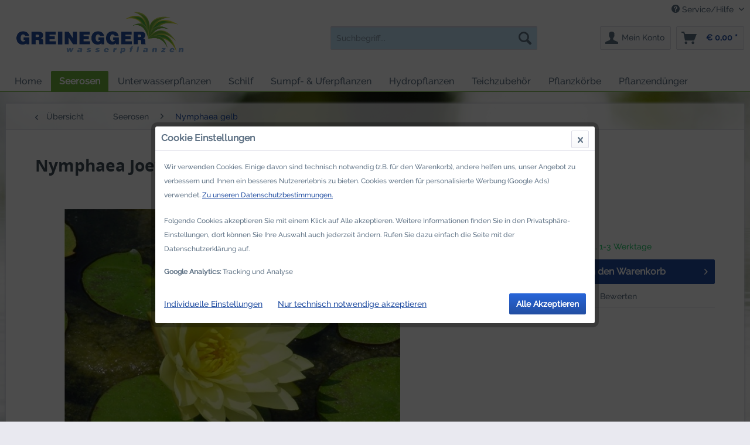

--- FILE ---
content_type: text/html; charset=UTF-8
request_url: https://www.teichpflanzen.at/seerosen/nymphaea-gelb/150/nymphaea-joey-tomocik
body_size: 23760
content:
<!DOCTYPE html>
<html class="no-js" lang="de" itemscope="itemscope" itemtype="http://schema.org/WebPage">
<head>
<meta charset="utf-8">
<meta name="author" content="" />
<meta name="robots" content="index,follow" />
<meta name="revisit-after" content="15 days" />
<meta name="keywords" content="cm, Blüte:, Lappenspitzen, 12-14, Blatteinschnitt, leicht, geöffnet, deutliche, grün, Blattform, schwachem, braunem, Muster, Blattrand., Unterseite, dunkelrot, rund, Blütenblätter., intensiv, zulaufende" />
<meta name="description" content="Blüte: intensiv gelb, Form sternförmig, Blüten über dem Wasser stehend. Durchmesser 9-11 cm, ca. 30 breite, lanzenförmig spitz zulaufende Blütenblä..." />
<meta property="og:type" content="product" />
<meta property="og:site_name" content="Greinegger Wasserpflanzen" />
<meta property="og:url" content="https://www.teichpflanzen.at/seerosen/nymphaea-gelb/150/nymphaea-joey-tomocik" />
<meta property="og:title" content="Nymphaea Joey Tomocik" />
<meta property="og:description" content="Blüte: intensiv gelb, Form sternförmig, Blüten über dem Wasser stehend. Durchmesser 9-11 cm, ca. 30 breite, lanzenförmig spitz zulaufende Blütenblätter. Blattform rund, 12-14 cm, Blatteinschnitt leicht geöffnet, deutliche Lappenspitzen,..." />
<meta property="og:image" content="https://www.teichpflanzen.at/media/image/85/b2/fa/Nymphaea_Joey_To_.jpg" />
<meta property="product:brand" content="Teichpflanzen Greinegger" />
<meta property="product:price" content="38,50" />
<meta property="product:product_link" content="https://www.teichpflanzen.at/seerosen/nymphaea-gelb/150/nymphaea-joey-tomocik" />
<meta name="twitter:card" content="product" />
<meta name="twitter:site" content="Greinegger Wasserpflanzen" />
<meta name="twitter:title" content="Nymphaea Joey Tomocik" />
<meta name="twitter:description" content="Blüte: intensiv gelb, Form sternförmig, Blüten über dem Wasser stehend. Durchmesser 9-11 cm, ca. 30 breite, lanzenförmig spitz zulaufende Blütenblätter. Blattform rund, 12-14 cm, Blatteinschnitt leicht geöffnet, deutliche Lappenspitzen,..." />
<meta name="twitter:image" content="https://www.teichpflanzen.at/media/image/85/b2/fa/Nymphaea_Joey_To_.jpg" />
<meta itemprop="copyrightHolder" content="Greinegger Wasserpflanzen" />
<meta itemprop="copyrightYear" content="2014" />
<meta itemprop="isFamilyFriendly" content="True" />
<meta itemprop="image" content="https://www.teichpflanzen.at/media/image/6a/18/0b/logo.png" />
<meta name="viewport" content="width=device-width, initial-scale=1.0, user-scalable=no">
<meta name="mobile-web-app-capable" content="yes">
<meta name="apple-mobile-web-app-title" content="Greinegger Wasserpflanzen">
<meta name="apple-mobile-web-app-capable" content="yes">
<meta name="apple-mobile-web-app-status-bar-style" content="default">
<link rel="apple-touch-icon-precomposed" href="https://www.teichpflanzen.at/media/image/b5/c4/c9/logo180.png">
<link rel="shortcut icon" href="https://www.teichpflanzen.at/media/image/6e/5c/5f/logo58e5e297b0aa9.png">
<meta name="msapplication-navbutton-color" content="#224ea2" />
<meta name="application-name" content="Greinegger Wasserpflanzen" />
<meta name="msapplication-starturl" content="https://www.teichpflanzen.at/" />
<meta name="msapplication-window" content="width=1024;height=768" />
<meta name="msapplication-TileImage" content="https://www.teichpflanzen.at/media/image/5c/14/d7/logo150.png">
<meta name="msapplication-TileColor" content="#224ea2">
<meta name="theme-color" content="#224ea2" />
<link rel="canonical" href="https://www.teichpflanzen.at/seerosen/nymphaea-gelb/150/nymphaea-joey-tomocik" />
<title itemprop="name">Nymphaea Joey Tomocik | Greinegger Wasserpflanzen</title>
<link href="/web/cache/1757679504_e67246ea1adf519be9f6ee0495cfa880.css" media="all" rel="stylesheet" type="text/css" />
<script src="/themes/Frontend/Responsive/frontend/_public/src/js/vendors/modernizr/modernizr.custom.35977.js"></script>
<script>
var mndCookieExpireDays = '1';
var mndCookieGACode = 'UA-115902733-1';
var mndCookieGAOptIn = 'true';
var mndCookieShowPrivacySettingsLink = 'true';
var mndCookieShowPrivacySettingsLinkText = 'Individuelle Einstellungen';
var mndCookiePixelInstalled = '';
var mndCookieVersion = '1';
var mndCookiePrivacyLink = '/datenschutzerklaerung';
var mndCookieImprintLink = '/impressum';
var mndCookieReloadPage = 'true';
var mndCookieReloadAddUtm = 'false';
var mndCookieCustomTrackingCookiesJSON = JSON.parse(JSON.stringify([]));
var mndCookieHideCloseButton = 'true';
var mndIsSecureShop = true;
// Simple function to read cookies
function mndGetTrackingCookie(name) {
var nameEQ = name + "=";
var ca = document.cookie.split(';');
for(var i=0;i < ca.length;i++) {
var c = ca[i];
while (c.charAt(0)==' ') c = c.substring(1,c.length);
if (c.indexOf(nameEQ) == 0) return c.substring(nameEQ.length,c.length);
}
return null;
}
// Custom JS function from plugin config
var mndCustomJs = function() {
}
// Set GA cookie and window attribute
if (mndCookieGACode !== '') {
var mndCookieGACodeArray = mndCookieGACode.split(',');
if(mndCookieGAOptIn === 'true' && mndGetTrackingCookie('mnd-ga-opted-in') !== 'true') {
mndCookieGACodeArray.forEach(function(el, index, array){
var gaProperty = mndCookieGACodeArray[index];
var disableStr = 'ga-disable-' + gaProperty;
if (mndIsSecureShop !== undefined && mndIsSecureShop === true) {
document.cookie = disableStr + '=true; expires=Thu, 31 Dec 2118 23:59:59 UTC; path=/; secure';
} else {
document.cookie = disableStr + '=true; expires=Thu, 31 Dec 2118 23:59:59 UTC; path=/;';
}
window[disableStr] = true;
});
} else {
mndCookieGACodeArray.forEach(function(el, index, array){
var gaProperty = mndCookieGACodeArray[index];
var disableStr = 'ga-disable-' + gaProperty;
if (mndGetTrackingCookie(disableStr) === 'true') {
window[disableStr] = true;
}
});
}
}
// Set data layer attributes
window.dataLayer = window.dataLayer || [];
// Check custom tracking codes and set data layers
for(var i = 0; i < mndCookieCustomTrackingCookiesJSON.length; i++) {
var obj = mndCookieCustomTrackingCookiesJSON[i];
if(obj.Name != '' && obj.Cookie != '') {
if(obj.Setting === 'Opt-In' && mndGetTrackingCookie(obj.Cookie) !== 'true') {
if (mndIsSecureShop !== undefined && mndIsSecureShop === true) {
document.cookie = obj.Cookie+'=false; expires=Thu, 31 Dec 2118 23:59:59 UTC; path=/; secure';
} else {
document.cookie = obj.Cookie+'=false; expires=Thu, 31 Dec 2118 23:59:59 UTC; path=/;';
}
}
if(obj.Setting === 'Opt-Out' && mndGetTrackingCookie(obj.Cookie) != 'false') {
if (mndIsSecureShop !== undefined && mndIsSecureShop === true) {
document.cookie = obj.Cookie+'=true; expires=Thu, 31 Dec 2118 23:59:59 UTC; path=/; secure';
} else {
document.cookie = obj.Cookie+'=true; expires=Thu, 31 Dec 2118 23:59:59 UTC; path=/;';
}
}
}
if(obj.Cookie != '') {
var layerName = obj.Cookie;
arr = [];
if(mndGetTrackingCookie(obj.Cookie) === 'true') {
arr[layerName] = 'active';
window.dataLayer.push(arr);
} else {
arr[layerName] = 'inactive';
window.dataLayer.push(arr);
}
}
}
</script>
</head>
<body class="is--ctl-detail is--act-index">
<div class="page-wrap">
<noscript class="noscript-main">
<div class="alert is--warning">
<div class="alert--icon">
<i class="icon--element icon--warning"></i>
</div>
<div class="alert--content">
Um Greinegger&#x20;Wasserpflanzen in vollem Umfang nutzen zu k&ouml;nnen, empfehlen wir Ihnen Javascript in Ihrem Browser zu aktiveren.
</div>
</div>
</noscript>
<header class="header-main">
<div class="top-bar">
<div class="container block-group">
<nav class="top-bar--navigation block" role="menubar">

    



    

<div class="navigation--entry entry--compare is--hidden" role="menuitem" aria-haspopup="true" data-drop-down-menu="true">
    

</div>
<div class="navigation--entry entry--service has--drop-down" role="menuitem" aria-haspopup="true" data-drop-down-menu="true">
<i class="icon--service"></i> Service/Hilfe
<ul class="service--list is--rounded" role="menu">
<li class="service--entry" role="menuitem">
<a class="service--link" href="javascript:openCookieConsentManager()" title="Cookie settings" >
Cookie settings
</a>
</li>
<li class="service--entry" role="menuitem">
<a class="service--link" href="https://www.teichpflanzen.at/datenschutzerklaerung" title="Datenschutzerklärung" >
Datenschutzerklärung
</a>
</li>
<li class="service--entry" role="menuitem">
<a class="service--link" href="https://www.teichpflanzen.at/haeufig-gestellte-fragen" title="Häufig gestellte Fragen" >
Häufig gestellte Fragen
</a>
</li>
<li class="service--entry" role="menuitem">
<a class="service--link" href="https://www.teichpflanzen.at/files/downloads/Teichpflanzen-Katalog_Web.pdf" title="Katalog (PDF)" target="_blank">
Katalog (PDF)
</a>
</li>
<li class="service--entry" role="menuitem">
<a class="service--link" href="https://www.teichpflanzen.at/unsere-gaertnerei" title="Unsere Gärtnerei" >
Unsere Gärtnerei
</a>
</li>
<li class="service--entry" role="menuitem">
<a class="service--link" href="https://www.teichpflanzen.at/kontaktformular" title="Kontakt" target="_self">
Kontakt
</a>
</li>
<li class="service--entry" role="menuitem">
<a class="service--link" href="https://www.teichpflanzen.at/allgemeine-geschaeftsbedingungen" title="Allgemeine Geschäftsbedingungen" >
Allgemeine Geschäftsbedingungen
</a>
</li>
<li class="service--entry" role="menuitem">
<a class="service--link" href="https://www.teichpflanzen.at/impressum" title="Impressum" >
Impressum
</a>
</li>
</ul>
</div>
</nav>
</div>
</div>
<div class="container header--navigation">
<div class="logo-main block-group" role="banner">
<div class="logo--shop block">
<a class="logo--link" href="https://www.teichpflanzen.at/" title="Greinegger Wasserpflanzen - zur Startseite wechseln">
<picture>
<source srcset="https://www.teichpflanzen.at/media/image/6a/18/0b/logo.png" media="(min-width: 78.75em)">
<source srcset="https://www.teichpflanzen.at/media/image/6e/5c/5f/logo58e5e297b0aa9.png" media="(min-width: 64em)">
<source srcset="https://www.teichpflanzen.at/media/image/6e/5c/5f/logo58e5e297b0aa9.png" media="(min-width: 48em)">
<img srcset="https://www.teichpflanzen.at/media/image/6e/5c/5f/logo58e5e297b0aa9.png" alt="Greinegger Wasserpflanzen - zur Startseite wechseln" />
</picture>
</a>
</div>
</div>
<nav class="shop--navigation block-group">
<ul class="navigation--list block-group" role="menubar">
<li class="navigation--entry entry--menu-left" role="menuitem">
<a class="entry--link entry--trigger btn is--icon-left" href="#offcanvas--left" data-offcanvas="true" data-offCanvasSelector=".sidebar-main">
<i class="icon--menu"></i> Menü
</a>
</li>
<li class="navigation--entry entry--search" role="menuitem" data-search="true" aria-haspopup="true">
<a class="btn entry--link entry--trigger" href="#show-hide--search" title="Suche anzeigen / schließen">
<i class="icon--search"></i>
<span class="search--display">Suchen</span>
</a>
<form action="/search" method="get" class="main-search--form">
<input type="search" name="sSearch" class="main-search--field" autocomplete="off" autocapitalize="off" placeholder="Suchbegriff..." maxlength="30" />
<button type="submit" class="main-search--button">
<i class="icon--search"></i>
<span class="main-search--text">Suchen</span>
</button>
<div class="form--ajax-loader">&nbsp;</div>
</form>
<div class="main-search--results"></div>
</li>

    <li class="navigation--entry entry--notepad" role="menuitem">
        <a href="https://www.teichpflanzen.at/note" title="Merkzettel" class="btn">
            <i class="icon--heart"></i>
                    </a>
    </li>




    <li class="navigation--entry entry--account" role="menuitem">
        
            <a href="https://www.teichpflanzen.at/account" title="Mein Konto" class="btn is--icon-left entry--link account--link">
                <i class="icon--account"></i>
                <span class="account--display">
                    Mein Konto
                </span>
            </a>
        
    </li>




	<li class="navigation--entry entry--cart" role="menuitem">
		<a class="btn is--icon-left cart--link" href="https://www.teichpflanzen.at/checkout/cart" title="Warenkorb">
			<span class="cart--display">
									Warenkorb
							</span>

            <span class="badge is--primary is--minimal cart--quantity is--hidden">0</span>

			<i class="icon--basket"></i>

						<span class="cart--amount">
				&euro;&nbsp;0,00 *
			</span>
					</a>
		<div class="ajax-loader">&nbsp;</div>
	</li>



</ul>
</nav>
<div class="container--ajax-cart" data-collapse-cart="true" data-displayMode="offcanvas"></div>
</div>
</header>
<nav class="navigation-main">
<div class="container" data-menu-scroller="true" data-listSelector=".navigation--list.container" data-viewPortSelector=".navigation--list-wrapper">
<div class="navigation--list-wrapper">
<ul class="navigation--list container" role="menubar" itemscope="itemscope" itemtype="http://schema.org/SiteNavigationElement">
<li class="navigation--entry is--home" role="menuitem"><a class="navigation--link is--first" href="https://www.teichpflanzen.at/" title="Home" itemprop="url"><span itemprop="name">Home</span></a></li><li class="navigation--entry is--active" role="menuitem"><a class="navigation--link is--active" href="https://www.teichpflanzen.at/seerosen/" title="Seerosen" itemprop="url"><span itemprop="name">Seerosen</span></a></li><li class="navigation--entry" role="menuitem"><a class="navigation--link" href="https://www.teichpflanzen.at/unterwasserpflanzen/" title="Unterwasserpflanzen" itemprop="url"><span itemprop="name">Unterwasserpflanzen</span></a></li><li class="navigation--entry" role="menuitem"><a class="navigation--link" href="https://www.teichpflanzen.at/schilf/" title="Schilf" itemprop="url"><span itemprop="name">Schilf</span></a></li><li class="navigation--entry" role="menuitem"><a class="navigation--link" href="https://www.teichpflanzen.at/sumpf-uferpflanzen/" title="Sumpf- & Uferpflanzen" itemprop="url"><span itemprop="name">Sumpf- & Uferpflanzen</span></a></li><li class="navigation--entry" role="menuitem"><a class="navigation--link" href="https://www.teichpflanzen.at/hydropflanzen/" title="Hydropflanzen" itemprop="url"><span itemprop="name">Hydropflanzen</span></a></li><li class="navigation--entry" role="menuitem"><a class="navigation--link" href="https://www.teichpflanzen.at/teichzubehoer/" title="Teichzubehör" itemprop="url"><span itemprop="name">Teichzubehör</span></a></li><li class="navigation--entry" role="menuitem"><a class="navigation--link" href="https://www.teichpflanzen.at/pflanzkoerbe/" title="Pflanzkörbe" itemprop="url"><span itemprop="name">Pflanzkörbe</span></a></li><li class="navigation--entry" role="menuitem"><a class="navigation--link" href="https://www.teichpflanzen.at/pflanzenduenger/" title="Pflanzendünger" itemprop="url"><span itemprop="name">Pflanzendünger</span></a></li>            </ul>
</div>
<div class="advanced-menu" data-advanced-menu="true" data-hoverDelay="250">
<div class="menu--container">
<div class="button-container">
<a href="https://www.teichpflanzen.at/seerosen/" class="button--category" title="Zur Kategorie Seerosen">
<i class="icon--arrow-right"></i>
Zur Kategorie Seerosen
</a>
<span class="button--close">
<i class="icon--cross"></i>
</span>
</div>
<div class="content--wrapper has--content has--teaser">
<ul class="menu--list menu--level-0 columns--2" style="width: 50%;">
<li class="menu--list-item item--level-0" style="width: 100%">
<a href="https://www.teichpflanzen.at/seerosen/nymphaea-weiss/" class="menu--list-item-link" title="Nymphaea weiß">Nymphaea weiß</a>
</li>
<li class="menu--list-item item--level-0" style="width: 100%">
<a href="https://www.teichpflanzen.at/seerosen/nymphaea-gelb/" class="menu--list-item-link" title="Nymphaea gelb">Nymphaea gelb</a>
</li>
<li class="menu--list-item item--level-0" style="width: 100%">
<a href="https://www.teichpflanzen.at/seerosen/nymphaea-rosa/" class="menu--list-item-link" title="Nymphaea rosa">Nymphaea rosa</a>
</li>
<li class="menu--list-item item--level-0" style="width: 100%">
<a href="https://www.teichpflanzen.at/seerosen/nymphaea-orange/" class="menu--list-item-link" title="Nymphaea orange">Nymphaea orange</a>
</li>
<li class="menu--list-item item--level-0" style="width: 100%">
<a href="https://www.teichpflanzen.at/seerosen/nymphaea-rot/" class="menu--list-item-link" title="Nymphaea rot">Nymphaea rot</a>
</li>
<li class="menu--list-item item--level-0" style="width: 100%">
<a href="https://www.teichpflanzen.at/seerosen/nymphaea-pygmaea-weiss/" class="menu--list-item-link" title="Nymphaea Pygmaea weiß">Nymphaea Pygmaea weiß</a>
</li>
<li class="menu--list-item item--level-0" style="width: 100%">
<a href="https://www.teichpflanzen.at/seerosen/nymphaea-pygmaea-rotrosa/" class="menu--list-item-link" title="Nymphaea Pygmaea rot/rosa">Nymphaea Pygmaea rot/rosa</a>
</li>
<li class="menu--list-item item--level-0" style="width: 100%">
<a href="https://www.teichpflanzen.at/seerosen/nymphaea-pygmaea-gelborange/" class="menu--list-item-link" title="Nymphaea Pygmaea gelb/orange">Nymphaea Pygmaea gelb/orange</a>
</li>
<li class="menu--list-item item--level-0" style="width: 100%">
<a href="https://www.teichpflanzen.at/seerosen/seerosenraritaeten/" class="menu--list-item-link" title="Seerosenraritäten">Seerosenraritäten</a>
</li>
<li class="menu--list-item item--level-0" style="width: 100%">
<a href="https://www.teichpflanzen.at/seerosen/nymphaea-pink/" class="menu--list-item-link" title="Nymphaea pink">Nymphaea pink</a>
</li>
</ul>
<div class="menu--delimiter" style="right: 50%;"></div>
<div class="menu--teaser" style="width: 50%;">
<a href="https://www.teichpflanzen.at/seerosen/" title="Zur Kategorie Seerosen" class="teaser--image" style="background-image: url(https://www.teichpflanzen.at/media/image/33/8c/46/Sribangpra-5592e789738731.jpg);"></a>
<div class="teaser--headline">Seerosen</div>
<div class="teaser--text">
Die wohl am meisten bewunderte Wasserpflanze ist die Seerose. Im Sommer verwandelt sie die Wasseroberfläche in ein bewundernswertes Bild. Die Seerosen wachsen sowohl im flachen, wie auch im tieferen Wasser. Die vorwiegenden Farben sind weiß,...
<a class="teaser--text-link" href="https://www.teichpflanzen.at/seerosen/" title="mehr erfahren">
mehr erfahren
</a>
</div>
</div>
</div>
</div>
<div class="menu--container">
<div class="button-container">
<a href="https://www.teichpflanzen.at/unterwasserpflanzen/" class="button--category" title="Zur Kategorie Unterwasserpflanzen">
<i class="icon--arrow-right"></i>
Zur Kategorie Unterwasserpflanzen
</a>
<span class="button--close">
<i class="icon--cross"></i>
</span>
</div>
<div class="content--wrapper has--content has--teaser">
<ul class="menu--list menu--level-0 columns--2" style="width: 50%;">
<li class="menu--list-item item--level-0" style="width: 100%">
<a href="https://www.teichpflanzen.at/unterwasserpflanzen/unterwasserpflanzen/" class="menu--list-item-link" title="Unterwasserpflanzen">Unterwasserpflanzen</a>
</li>
<li class="menu--list-item item--level-0" style="width: 100%">
<a href="https://www.teichpflanzen.at/unterwasserpflanzen/schwimm-und-sauerstoffpflanzen/" class="menu--list-item-link" title="Schwimm- und Sauerstoffpflanzen">Schwimm- und Sauerstoffpflanzen</a>
</li>
</ul>
<div class="menu--delimiter" style="right: 50%;"></div>
<div class="menu--teaser" style="width: 50%;">
<div class="teaser--text">
Im Teich sind Unterwasserpflanzen als Sauerstoffproduzenten ein wichtiger Faktor für das ökologische Gleichgewicht und tragen dazu bei, die Wasserqualität stabil zu halten. Es ist daher stark zu empfehlen, in einer Teichanlage verschiedene Arten...
<a class="teaser--text-link" href="https://www.teichpflanzen.at/unterwasserpflanzen/" title="mehr erfahren">
mehr erfahren
</a>
</div>
</div>
</div>
</div>
<div class="menu--container">
<div class="button-container">
<a href="https://www.teichpflanzen.at/schilf/" class="button--category" title="Zur Kategorie Schilf">
<i class="icon--arrow-right"></i>
Zur Kategorie Schilf
</a>
<span class="button--close">
<i class="icon--cross"></i>
</span>
</div>
<div class="content--wrapper has--teaser">
<div class="menu--teaser" style="width: 100%;">
<div class="teaser--headline">Schilf</div>
<div class="teaser--text">
Schilfpflanzen erfüllen eine wichtige Aufgabe in den speziellen Bereichen Uferfestigung und Wasserreinigung. Sie kommen daher auch bei Abwasserreinigung und Klärschlammbehandlung zum Einsatz. Wir beraten Sie gerne, welche speziellen Pflanzen im...
<a class="teaser--text-link" href="https://www.teichpflanzen.at/schilf/" title="mehr erfahren">
mehr erfahren
</a>
</div>
</div>
</div>
</div>
<div class="menu--container">
<div class="button-container">
<a href="https://www.teichpflanzen.at/sumpf-uferpflanzen/" class="button--category" title="Zur Kategorie Sumpf- &amp; Uferpflanzen">
<i class="icon--arrow-right"></i>
Zur Kategorie Sumpf- & Uferpflanzen
</a>
<span class="button--close">
<i class="icon--cross"></i>
</span>
</div>
<div class="content--wrapper has--teaser">
<div class="menu--teaser" style="width: 100%;">
<div class="teaser--headline">Sumpf- & Uferpflanzen</div>
<div class="teaser--text">
Die Uferzone ist ein idealer Bereich für Pflanzen, die wechselnde und doch beständige Feuchtigkeit benötigen. Die Sumpfzone ist eine Fortsetzung der Uferzone bis in einen Bereich von etwa 20 cm Wassertiefe.
<a class="teaser--text-link" href="https://www.teichpflanzen.at/sumpf-uferpflanzen/" title="mehr erfahren">
mehr erfahren
</a>
</div>
</div>
</div>
</div>
<div class="menu--container">
<div class="button-container">
<a href="https://www.teichpflanzen.at/hydropflanzen/" class="button--category" title="Zur Kategorie Hydropflanzen">
<i class="icon--arrow-right"></i>
Zur Kategorie Hydropflanzen
</a>
<span class="button--close">
<i class="icon--cross"></i>
</span>
</div>
<div class="content--wrapper has--teaser">
<div class="menu--teaser" style="width: 100%;">
<div class="teaser--headline">Hydropflanzen</div>
<div class="teaser--text">
Pflanzen werden nur in Kies gezogen und sind wurzelnackt.
&nbsp;
<a class="teaser--text-link" href="https://www.teichpflanzen.at/hydropflanzen/" title="mehr erfahren">
mehr erfahren
</a>
</div>
</div>
</div>
</div>
<div class="menu--container">
<div class="button-container">
<a href="https://www.teichpflanzen.at/teichzubehoer/" class="button--category" title="Zur Kategorie Teichzubehör">
<i class="icon--arrow-right"></i>
Zur Kategorie Teichzubehör
</a>
<span class="button--close">
<i class="icon--cross"></i>
</span>
</div>
</div>
<div class="menu--container">
<div class="button-container">
<a href="https://www.teichpflanzen.at/pflanzkoerbe/" class="button--category" title="Zur Kategorie Pflanzkörbe">
<i class="icon--arrow-right"></i>
Zur Kategorie Pflanzkörbe
</a>
<span class="button--close">
<i class="icon--cross"></i>
</span>
</div>
</div>
<div class="menu--container">
<div class="button-container">
<a href="https://www.teichpflanzen.at/pflanzenduenger/" class="button--category" title="Zur Kategorie Pflanzendünger">
<i class="icon--arrow-right"></i>
Zur Kategorie Pflanzendünger
</a>
<span class="button--close">
<i class="icon--cross"></i>
</span>
</div>
</div>
</div>
</div>
</nav>
<section class="content-main container block-group">
<nav class="content--breadcrumb block">
<a class="breadcrumb--button breadcrumb--link" href="https://www.teichpflanzen.at/seerosen/nymphaea-gelb/" title="Übersicht">
<i class="icon--arrow-left"></i>
<span class="breadcrumb--title">Übersicht</span>
</a>
<ul class="breadcrumb--list" role="menu" itemscope itemtype="http://schema.org/BreadcrumbList">
<li class="breadcrumb--entry" itemprop="itemListElement" itemscope itemtype="http://schema.org/ListItem">
<a class="breadcrumb--link" href="https://www.teichpflanzen.at/seerosen/" title="Seerosen" itemprop="item">
<link itemprop="url" href="https://www.teichpflanzen.at/seerosen/" />
<span class="breadcrumb--title" itemprop="name">Seerosen</span>
</a>
<meta itemprop="position" content="0" />
</li>
<li class="breadcrumb--separator">
<i class="icon--arrow-right"></i>
</li>
<li class="breadcrumb--entry is--active" itemprop="itemListElement" itemscope itemtype="http://schema.org/ListItem">
<a class="breadcrumb--link" href="https://www.teichpflanzen.at/seerosen/nymphaea-gelb/" title="Nymphaea gelb" itemprop="item">
<link itemprop="url" href="https://www.teichpflanzen.at/seerosen/nymphaea-gelb/" />
<span class="breadcrumb--title" itemprop="name">Nymphaea gelb</span>
</a>
<meta itemprop="position" content="1" />
</li>
</ul>
</nav>
<nav class="product--navigation">
<a href="#" class="navigation--link link--prev">
<div class="link--prev-button">
<span class="link--prev-inner">Zurück</span>
</div>
<div class="image--wrapper">
<div class="image--container"></div>
</div>
</a>
<a href="#" class="navigation--link link--next">
<div class="link--next-button">
<span class="link--next-inner">Vor</span>
</div>
<div class="image--wrapper">
<div class="image--container"></div>
</div>
</a>
</nav>
<div class="content-main--inner">
<aside class="sidebar-main off-canvas">
<div class="navigation--smartphone">
<ul class="navigation--list ">
<li class="navigation--entry entry--close-off-canvas">
<a href="#close-categories-menu" title="Menü schließen" class="navigation--link">
Menü schließen <i class="icon--arrow-right"></i>
</a>
</li>
<div class="mobile--switches">

    



    

</div>
</ul>
</div>
<div class="sidebar--categories-wrapper" data-subcategory-nav="true" data-mainCategoryId="3" data-categoryId="8" data-fetchUrl="/widgets/listing/getCategory/categoryId/8">
<div class="categories--headline navigation--headline">
Kategorien
</div>
<div class="sidebar--categories-navigation">
<ul class="sidebar--navigation categories--navigation navigation--list is--drop-down is--level0 is--rounded" role="menu">
<li class="navigation--entry is--active has--sub-categories has--sub-children" role="menuitem">
<a class="navigation--link is--active has--sub-categories link--go-forward" href="https://www.teichpflanzen.at/seerosen/" data-categoryId="5" data-fetchUrl="/widgets/listing/getCategory/categoryId/5" title="Seerosen">
Seerosen
<span class="is--icon-right">
<i class="icon--arrow-right"></i>
</span>
</a>
<ul class="sidebar--navigation categories--navigation navigation--list is--level1 is--rounded" role="menu">
<li class="navigation--entry" role="menuitem">
<a class="navigation--link" href="https://www.teichpflanzen.at/seerosen/nymphaea-weiss/" data-categoryId="7" data-fetchUrl="/widgets/listing/getCategory/categoryId/7" title="Nymphaea weiß">
Nymphaea weiß
</a>
</li>
<li class="navigation--entry is--active" role="menuitem">
<a class="navigation--link is--active" href="https://www.teichpflanzen.at/seerosen/nymphaea-gelb/" data-categoryId="8" data-fetchUrl="/widgets/listing/getCategory/categoryId/8" title="Nymphaea gelb">
Nymphaea gelb
</a>
</li>
<li class="navigation--entry" role="menuitem">
<a class="navigation--link" href="https://www.teichpflanzen.at/seerosen/nymphaea-rosa/" data-categoryId="12" data-fetchUrl="/widgets/listing/getCategory/categoryId/12" title="Nymphaea rosa">
Nymphaea rosa
</a>
</li>
<li class="navigation--entry" role="menuitem">
<a class="navigation--link" href="https://www.teichpflanzen.at/seerosen/nymphaea-orange/" data-categoryId="13" data-fetchUrl="/widgets/listing/getCategory/categoryId/13" title="Nymphaea orange">
Nymphaea orange
</a>
</li>
<li class="navigation--entry" role="menuitem">
<a class="navigation--link" href="https://www.teichpflanzen.at/seerosen/nymphaea-rot/" data-categoryId="14" data-fetchUrl="/widgets/listing/getCategory/categoryId/14" title="Nymphaea rot">
Nymphaea rot
</a>
</li>
<li class="navigation--entry" role="menuitem">
<a class="navigation--link" href="https://www.teichpflanzen.at/seerosen/nymphaea-pygmaea-weiss/" data-categoryId="16" data-fetchUrl="/widgets/listing/getCategory/categoryId/16" title="Nymphaea Pygmaea weiß">
Nymphaea Pygmaea weiß
</a>
</li>
<li class="navigation--entry" role="menuitem">
<a class="navigation--link" href="https://www.teichpflanzen.at/seerosen/nymphaea-pygmaea-rotrosa/" data-categoryId="17" data-fetchUrl="/widgets/listing/getCategory/categoryId/17" title="Nymphaea Pygmaea rot/rosa">
Nymphaea Pygmaea rot/rosa
</a>
</li>
<li class="navigation--entry" role="menuitem">
<a class="navigation--link" href="https://www.teichpflanzen.at/seerosen/nymphaea-pygmaea-gelborange/" data-categoryId="18" data-fetchUrl="/widgets/listing/getCategory/categoryId/18" title="Nymphaea Pygmaea gelb/orange">
Nymphaea Pygmaea gelb/orange
</a>
</li>
<li class="navigation--entry" role="menuitem">
<a class="navigation--link" href="https://www.teichpflanzen.at/seerosen/seerosenraritaeten/" data-categoryId="31" data-fetchUrl="/widgets/listing/getCategory/categoryId/31" title="Seerosenraritäten">
Seerosenraritäten
</a>
</li>
<li class="navigation--entry" role="menuitem">
<a class="navigation--link" href="https://www.teichpflanzen.at/seerosen/nymphaea-pink/" data-categoryId="33" data-fetchUrl="/widgets/listing/getCategory/categoryId/33" title="Nymphaea pink">
Nymphaea pink
</a>
</li>
</ul>
</li>
<li class="navigation--entry has--sub-children" role="menuitem">
<a class="navigation--link link--go-forward" href="https://www.teichpflanzen.at/unterwasserpflanzen/" data-categoryId="9" data-fetchUrl="/widgets/listing/getCategory/categoryId/9" title="Unterwasserpflanzen">
Unterwasserpflanzen
<span class="is--icon-right">
<i class="icon--arrow-right"></i>
</span>
</a>
</li>
<li class="navigation--entry" role="menuitem">
<a class="navigation--link" href="https://www.teichpflanzen.at/schilf/" data-categoryId="27" data-fetchUrl="/widgets/listing/getCategory/categoryId/27" title="Schilf">
Schilf
</a>
</li>
<li class="navigation--entry" role="menuitem">
<a class="navigation--link" href="https://www.teichpflanzen.at/sumpf-uferpflanzen/" data-categoryId="26" data-fetchUrl="/widgets/listing/getCategory/categoryId/26" title="Sumpf- &amp; Uferpflanzen">
Sumpf- & Uferpflanzen
</a>
</li>
<li class="navigation--entry" role="menuitem">
<a class="navigation--link" href="https://www.teichpflanzen.at/hydropflanzen/" data-categoryId="29" data-fetchUrl="/widgets/listing/getCategory/categoryId/29" title="Hydropflanzen">
Hydropflanzen
</a>
</li>
<li class="navigation--entry" role="menuitem">
<a class="navigation--link" href="https://www.teichpflanzen.at/teichzubehoer/" data-categoryId="28" data-fetchUrl="/widgets/listing/getCategory/categoryId/28" title="Teichzubehör">
Teichzubehör
</a>
</li>
<li class="navigation--entry" role="menuitem">
<a class="navigation--link" href="https://www.teichpflanzen.at/pflanzkoerbe/" data-categoryId="30" data-fetchUrl="/widgets/listing/getCategory/categoryId/30" title="Pflanzkörbe">
Pflanzkörbe
</a>
</li>
<li class="navigation--entry" role="menuitem">
<a class="navigation--link" href="https://www.teichpflanzen.at/pflanzenduenger/" data-categoryId="32" data-fetchUrl="/widgets/listing/getCategory/categoryId/32" title="Pflanzendünger">
Pflanzendünger
</a>
</li>
</ul>
</div>
<div class="shop-sites--container is--rounded">
<div class="shop-sites--headline navigation--headline">
Informationen
</div>
<ul class="shop-sites--navigation sidebar--navigation navigation--list is--drop-down is--level0" role="menu">
<li class="navigation--entry" role="menuitem">
<a class="navigation--link" href="javascript:openCookieConsentManager()" title="Cookie settings" data-categoryId="50" data-fetchUrl="/widgets/listing/getCustomPage/pageId/50" >
Cookie settings
</a>
</li>
<li class="navigation--entry" role="menuitem">
<a class="navigation--link" href="https://www.teichpflanzen.at/datenschutzerklaerung" title="Datenschutzerklärung" data-categoryId="47" data-fetchUrl="/widgets/listing/getCustomPage/pageId/47" >
Datenschutzerklärung
</a>
</li>
<li class="navigation--entry" role="menuitem">
<a class="navigation--link" href="https://www.teichpflanzen.at/haeufig-gestellte-fragen" title="Häufig gestellte Fragen" data-categoryId="51" data-fetchUrl="/widgets/listing/getCustomPage/pageId/51" >
Häufig gestellte Fragen
</a>
</li>
<li class="navigation--entry" role="menuitem">
<a class="navigation--link" href="https://www.teichpflanzen.at/files/downloads/Teichpflanzen-Katalog_Web.pdf" title="Katalog (PDF)" data-categoryId="48" data-fetchUrl="/widgets/listing/getCustomPage/pageId/48" target="_blank">
Katalog (PDF)
</a>
</li>
<li class="navigation--entry" role="menuitem">
<a class="navigation--link" href="https://www.teichpflanzen.at/unsere-gaertnerei" title="Unsere Gärtnerei" data-categoryId="9" data-fetchUrl="/widgets/listing/getCustomPage/pageId/9" >
Unsere Gärtnerei
</a>
</li>
<li class="navigation--entry" role="menuitem">
<a class="navigation--link" href="https://www.teichpflanzen.at/kontaktformular" title="Kontakt" data-categoryId="1" data-fetchUrl="/widgets/listing/getCustomPage/pageId/1" target="_self">
Kontakt
</a>
</li>
<li class="navigation--entry" role="menuitem">
<a class="navigation--link" href="https://www.teichpflanzen.at/allgemeine-geschaeftsbedingungen" title="Allgemeine Geschäftsbedingungen" data-categoryId="4" data-fetchUrl="/widgets/listing/getCustomPage/pageId/4" >
Allgemeine Geschäftsbedingungen
</a>
</li>
<li class="navigation--entry" role="menuitem">
<a class="navigation--link" href="https://www.teichpflanzen.at/impressum" title="Impressum" data-categoryId="3" data-fetchUrl="/widgets/listing/getCustomPage/pageId/3" >
Impressum
</a>
</li>
</ul>
</div>
</div>
</aside>
<div class="content--wrapper">
<div class="content product--details" itemscope itemtype="http://schema.org/Product" data-product-navigation="/widgets/listing/productNavigation" data-category-id="8" data-main-ordernumber="SW10145" data-ajax-wishlist="true" data-compare-ajax="true" data-ajax-variants-container="true">
<header class="product--header">
<div class="product--info">
<h1 class="product--title" itemprop="name">
Nymphaea Joey Tomocik
</h1>
<div class="product--rating-container">
<a href="#product--publish-comment" class="product--rating-link" rel="nofollow" title="Bewertung abgeben">
<span class="product--rating">
</span>
</a>
</div>
</div>
</header>
<div class="product--detail-upper block-group">
<div class="product--image-container image-slider product--image-zoom" data-image-slider="true" data-image-gallery="true" data-maxZoom="0" data-thumbnails=".image--thumbnails" >
<div class="image-slider--container no--thumbnails">
<div class="image-slider--slide">
<div class="image--box image-slider--item">
<span class="image--element" data-img-large="https://www.teichpflanzen.at/media/image/0a/e1/dd/Nymphaea_Joey_To__1280x1280.jpg" data-img-small="https://www.teichpflanzen.at/media/image/67/42/72/Nymphaea_Joey_To__200x200.jpg" data-img-original="https://www.teichpflanzen.at/media/image/85/b2/fa/Nymphaea_Joey_To_.jpg" data-alt="Nymphaea Joey Tomocik">
<span class="image--media">
<img srcset="https://www.teichpflanzen.at/media/image/4e/72/a5/Nymphaea_Joey_To__600x600.jpg, https://www.teichpflanzen.at/media/image/8b/70/3b/Nymphaea_Joey_To__600x600@2x.jpg 2x" src="https://www.teichpflanzen.at/media/image/4e/72/a5/Nymphaea_Joey_To__600x600.jpg" alt="Nymphaea Joey Tomocik" itemprop="image" />
</span>
</span>
</div>
</div>
</div>
</div>
<div class="product--buybox block">
<meta itemprop="brand" content="Teichpflanzen Greinegger"/>
<div itemprop="offers" itemscope itemtype="http://schema.org/Offer" class="buybox--inner">
<meta itemprop="priceCurrency" content="EUR"/>
<div class="product--price price--default">
<span class="price--content content--default">
<meta itemprop="price" content="38.50">
&euro;&nbsp;38,50 *
</span>
</div>
<p class="product--tax" data-content="" data-modalbox="true" data-targetSelector="a" data-mode="ajax">
inkl. MwSt. <a title="Versandkosten" href="https://www.teichpflanzen.at/versand-und-zahlungsbedingungen" style="text-decoration:underline">zzgl. Versandkosten</a>
</p>
<div class="product--delivery">
<link itemprop="availability" href="http://schema.org/InStock" />
<p class="delivery--information">
<span class="delivery--text delivery--text-available">
<i class="delivery--status-icon delivery--status-available"></i>
Sofort versandfertig, Lieferzeit ca. 1-3 Werktage
</span>
</p>
</div>
<div class="product--configurator">
</div>
<form name="sAddToBasket" method="post" action="https://www.teichpflanzen.at/checkout/addArticle" class="buybox--form" data-add-article="true" data-eventName="submit" data-showModal="false" data-addArticleUrl="https://www.teichpflanzen.at/checkout/ajaxAddArticleCart">
<input type="hidden" name="sActionIdentifier" value=""/>
<input type="hidden" name="sAddAccessories" id="sAddAccessories" value=""/>
<input type="hidden" name="sAdd" value="SW10145"/>
<div class="buybox--button-container block-group">
<div class="buybox--quantity block">
<select id="sQuantity" name="sQuantity" class="quantity--select">
<option value="1">1</option>
<option value="2">2</option>
<option value="3">3</option>
<option value="4">4</option>
<option value="5">5</option>
<option value="6">6</option>
<option value="7">7</option>
<option value="8">8</option>
<option value="9">9</option>
<option value="10">10</option>
<option value="11">11</option>
<option value="12">12</option>
<option value="13">13</option>
<option value="14">14</option>
<option value="15">15</option>
<option value="16">16</option>
<option value="17">17</option>
<option value="18">18</option>
<option value="19">19</option>
<option value="20">20</option>
<option value="21">21</option>
<option value="22">22</option>
<option value="23">23</option>
<option value="24">24</option>
<option value="25">25</option>
<option value="26">26</option>
<option value="27">27</option>
<option value="28">28</option>
<option value="29">29</option>
<option value="30">30</option>
<option value="31">31</option>
<option value="32">32</option>
<option value="33">33</option>
<option value="34">34</option>
<option value="35">35</option>
<option value="36">36</option>
<option value="37">37</option>
<option value="38">38</option>
<option value="39">39</option>
<option value="40">40</option>
<option value="41">41</option>
<option value="42">42</option>
<option value="43">43</option>
<option value="44">44</option>
<option value="45">45</option>
<option value="46">46</option>
<option value="47">47</option>
<option value="48">48</option>
<option value="49">49</option>
<option value="50">50</option>
<option value="51">51</option>
<option value="52">52</option>
<option value="53">53</option>
<option value="54">54</option>
<option value="55">55</option>
<option value="56">56</option>
<option value="57">57</option>
<option value="58">58</option>
<option value="59">59</option>
<option value="60">60</option>
<option value="61">61</option>
<option value="62">62</option>
<option value="63">63</option>
<option value="64">64</option>
<option value="65">65</option>
<option value="66">66</option>
<option value="67">67</option>
<option value="68">68</option>
<option value="69">69</option>
<option value="70">70</option>
<option value="71">71</option>
<option value="72">72</option>
<option value="73">73</option>
<option value="74">74</option>
<option value="75">75</option>
<option value="76">76</option>
<option value="77">77</option>
<option value="78">78</option>
<option value="79">79</option>
<option value="80">80</option>
<option value="81">81</option>
<option value="82">82</option>
<option value="83">83</option>
<option value="84">84</option>
<option value="85">85</option>
<option value="86">86</option>
<option value="87">87</option>
<option value="88">88</option>
<option value="89">89</option>
<option value="90">90</option>
<option value="91">91</option>
<option value="92">92</option>
<option value="93">93</option>
<option value="94">94</option>
<option value="95">95</option>
<option value="96">96</option>
<option value="97">97</option>
<option value="98">98</option>
<option value="99">99</option>
<option value="100">100</option>
</select>
</div>
<button class="buybox--button block btn is--primary is--icon-right is--center is--large" name="In den Warenkorb">
In den Warenkorb <i class="icon--arrow-right"></i>
</button>
</div>
</form>
<nav class="product--actions">
<form action="https://www.teichpflanzen.at/compare/add_article/articleID/150" method="post" class="action--form">
<button type="submit" data-product-compare-add="true" title="Vergleichen" class="action--link action--compare">
<i class="icon--compare"></i> Vergleichen
</button>
</form>
<form action="https://www.teichpflanzen.at/note/add/ordernumber/SW10145" method="post" class="action--form">
<button type="submit" class="action--link link--notepad" title="Auf den Merkzettel" data-ajaxUrl="https://www.teichpflanzen.at/note/ajaxAdd/ordernumber/SW10145" data-text="Gemerkt">
<i class="icon--heart"></i> <span class="action--text">Merken</span>
</button>
</form>
<a href="#content--product-reviews" data-show-tab="true" class="action--link link--publish-comment" rel="nofollow" title="Bewertung abgeben">
<i class="icon--star"></i> Bewerten
</a>
</nav>
</div>
<ul class="product--base-info list--unstyled">
<li class="base-info--entry entry--sku">
<strong class="entry--label">
Artikel-Nr.:
</strong>
<meta itemprop="productID" content="150"/>
<span class="entry--content" itemprop="sku">
SW10145
</span>
</li>
</ul>
</div>
</div>
<div class="tab-menu--product">
<div class="tab--navigation">
<a href="#" class="tab--link" title="Beschreibung" data-tabName="description">Beschreibung</a>
<a href="#" class="tab--link" title="Bewertungen" data-tabName="rating">
Bewertungen
<span class="product--rating-count">0</span>
</a>
</div>
<div class="tab--container-list">
<div class="tab--container">
<div class="tab--header">
<a href="#" class="tab--title" title="Beschreibung">Beschreibung</a>
</div>
<div class="tab--preview">
Blüte: intensiv gelb, Form sternförmig, Blüten über dem Wasser stehend. Durchmesser 9-11 cm, ca....<a href="#" class="tab--link" title=" mehr"> mehr</a>
</div>
<div class="tab--content">
<div class="buttons--off-canvas">
<a href="#" title="Menü schließen" class="close--off-canvas">
<i class="icon--arrow-left"></i>
Menü schließen
</a>
</div>
<div class="content--description">
<div class="content--title">
Produktinformationen "Nymphaea Joey Tomocik"
</div>
<div class="product--description" itemprop="description">
<p>Blüte: intensiv gelb, Form sternförmig, Blüten über dem Wasser stehend. Durchmesser 9-11 cm, ca. 30 breite, lanzenförmig spitz zulaufende Blütenblätter. Blattform rund, 12-14 cm, Blatteinschnitt leicht geöffnet, deutliche Lappenspitzen, grün mit schwachem braunem Muster im Blattrand. Unterseite dunkelrot mit Muster.</p>
</div>
<div class="product--properties panel has--border">
<table class="product--properties-table">
<tr class="product--properties-row">
<td class="product--properties-label is--bold">Topfgröße:</td>
<td class="product--properties-value">11x11 cm</td>
</tr>
<tr class="product--properties-row">
<td class="product--properties-label is--bold">Blüte:</td>
<td class="product--properties-value">gelb</td>
</tr>
<tr class="product--properties-row">
<td class="product--properties-label is--bold">Setztiefe:</td>
<td class="product--properties-value">40-80 cm</td>
</tr>
<tr class="product--properties-row">
<td class="product--properties-label is--bold">Blütezeit:</td>
<td class="product--properties-value">Juni-September</td>
</tr>
<tr class="product--properties-row">
<td class="product--properties-label is--bold">Züchter:</td>
<td class="product--properties-value">Strawn 1993</td>
</tr>
</table>
</div>
<div class="content--title">
Weiterführende Links zu "Nymphaea Joey Tomocik"
</div>
<ul class="content--list list--unstyled">
<li class="list--entry">
<a href="https://www.teichpflanzen.at/anfrage-formular?sInquiry=detail&sOrdernumber=SW10145" rel="nofollow" class="content--link link--contact" title="Fragen zum Artikel?">
<i class="icon--arrow-right"></i> Fragen zum Artikel?
</a>
</li>
<li class="list--entry">
<a href="https://www.teichpflanzen.at/teichpflanzen-greinegger/" target="_parent" class="content--link link--supplier" title="Weitere Artikel von Teichpflanzen Greinegger">
<i class="icon--arrow-right"></i> Weitere Artikel von Teichpflanzen Greinegger
</a>
</li>
</ul>
</div>
</div>
</div>
<div class="tab--container">
<div class="tab--header">
<a href="#" class="tab--title" title="Bewertungen">Bewertungen</a>
<span class="product--rating-count">0</span>
</div>
<div class="tab--preview">
Bewertungen lesen, schreiben und diskutieren...<a href="#" class="tab--link" title=" mehr"> mehr</a>
</div>
<div class="tab--content">
<div class="buttons--off-canvas">
<a href="#" title="Menü schließen" class="close--off-canvas">
<i class="icon--arrow-left"></i>
Menü schließen
</a>
</div>
<div class="content--product-reviews" id="detail--product-reviews">
<div class="content--title">
Kundenbewertungen für "Nymphaea Joey Tomocik"
</div>
<div class="review--form-container">
<div id="product--publish-comment" class="content--title">
Bewertung schreiben
</div>
<div class="alert is--warning is--rounded">
<div class="alert--icon">
<i class="icon--element icon--warning"></i>
</div>
<div class="alert--content">
Bewertungen werden nach Überprüfung freigeschaltet.
</div>
</div>
<form method="post" action="https://www.teichpflanzen.at/seerosen/nymphaea-gelb/150/nymphaea-joey-tomocik?action=rating&amp;c=8#detail--product-reviews" class="content--form review--form">
<input name="sVoteName" type="text" value="" class="review--field" placeholder="Ihr Name*" required="required" aria-required="true" />
<input name="sVoteMail" type="email" value="" class="review--field" placeholder="Ihre E-Mail-Adresse*" required="required" aria-required="true" />
<input name="sVoteSummary" type="text" value="" id="sVoteSummary" class="review--field" placeholder="Zusammenfassung*" required="required" aria-required="true" />
<div class="field--select review--field">
<span class="arrow"></span>
<select name="sVoteStars">
<option value="10">10 sehr gut</option>
<option value="9">9</option>
<option value="8">8</option>
<option value="7">7</option>
<option value="6">6</option>
<option value="5">5</option>
<option value="4">4</option>
<option value="3">3</option>
<option value="2">2</option>
<option value="1">1 sehr schlecht</option>
</select>
</div>
<textarea name="sVoteComment" placeholder="Ihre Meinung" cols="3" rows="2" class="review--field"></textarea>
<div class="review--captcha">
<div class="captcha--placeholder" data-src="/widgets/Captcha/refreshCaptcha"></div>
<strong class="captcha--notice">Bitte geben Sie die Zahlenfolge in das nachfolgende Textfeld ein.</strong>
<div class="captcha--code">
<input type="text" name="sCaptcha" class="review--field" required="required" aria-required="true" />
</div>
</div>
<p class="review--notice">
Die mit einem * markierten Felder sind Pflichtfelder.
</p>
<div class="review--actions">
<button type="submit" class="btn is--primary" name="Submit">
Speichern
</button>
</div>
</form>
</div>
</div>
</div>
</div>
</div>
</div>
<div class="tab-menu--cross-selling">
<div class="tab--navigation">
<a href="#content--also-bought" title="Kunden kauften auch" class="tab--link">Kunden kauften auch</a>
<a href="#content--customer-viewed" title="Kunden haben sich ebenfalls angesehen" class="tab--link">Kunden haben sich ebenfalls angesehen</a>
</div>
<div class="tab--container-list">
<div class="tab--container" data-tab-id="alsobought">
<div class="tab--header">
<a href="#" class="tab--title" title="Kunden kauften auch">Kunden kauften auch</a>
</div>
<div class="tab--content content--also-bought">            
            <div class="bought--content panel--body">
                
                                                                                                                        



    <div class="product-slider "
                                                                                                                                                                                                                                                   data-initOnEvent="onShowContent-alsobought"         data-product-slider="true">

        
            <div class="product-slider--container">
                                    


    <div class="product-slider--item">
        
            

    <div class="product--box box--slider"
         data-page-index=""
         data-ordernumber="SW10111"
          data-category-id="5">

        
            <div class="box--content is--rounded">

                
                
                    


    <div class="product--badges">

        
        
                    

        
        
                    

        
        
                    

        
        
                    
    </div>







                

                
                    <div class="product--info">

                        
                        
                            <a href="https://www.teichpflanzen.at/sumpf-uferpflanzen/116/menyanthes-trifoliata-fieberklee"
   title="Menyanthes trifoliata, Fieberklee"
   class="product--image">
    
        <span class="image--element">
            
                <span class="image--media">

                    
                    
                        
                        
                            <img srcset="https://www.teichpflanzen.at/media/image/f0/fc/48/Menyanthes-trifoliata2_200x200.jpg, https://www.teichpflanzen.at/media/image/56/cd/a1/Menyanthes-trifoliata2_200x200@2x.jpg 2x"
                                 alt="Menyanthes trifoliata, Fieberklee"
                                 title="Menyanthes trifoliata, Fieberklee" />
                        
                                    </span>
            
        </span>
    
</a>
                        

                        
                        

                        
                        
                            <a href="https://www.teichpflanzen.at/sumpf-uferpflanzen/116/menyanthes-trifoliata-fieberklee"
                               class="product--title"
                               title="Menyanthes trifoliata, Fieberklee">
                                Menyanthes trifoliata, Fieberklee
                            </a>
                        

                        
                        

                        
                            <div class="product--price-info">

                                
                                
                                    
<div class="price--unit">

    
    
    
    </div>                                

                                
                                
                                    
<div class="product--price">

    
    
            
        <span class="price--default is--nowrap">
                        &euro;&nbsp;3,80
            *
        </span>
    
    

    
    
            
</div>
                                
                            </div>
                        

                        
                        
                    </div>
                
            </div>
        
    </div>

        </div>
                    


    <div class="product-slider--item">
        
            

    <div class="product--box box--slider"
         data-page-index=""
         data-ordernumber="SW10065"
          data-category-id="5">

        
            <div class="box--content is--rounded">

                
                
                    


    <div class="product--badges">

        
        
                    

        
        
                    

        
        
                    

        
        
                    
    </div>







                

                
                    <div class="product--info">

                        
                        
                            <a href="https://www.teichpflanzen.at/sumpf-uferpflanzen/69/caltha-palustris-gehoernte-sumpfdotterblume"
   title="Caltha palustris, Gehörnte Sumpfdotterblume"
   class="product--image">
    
        <span class="image--element">
            
                <span class="image--media">

                    
                    
                        
                        
                            <img srcset="https://www.teichpflanzen.at/media/image/89/a7/5c/Caltha_palustriss_200x200.jpg, https://www.teichpflanzen.at/media/image/01/da/1e/Caltha_palustriss_200x200@2x.jpg 2x"
                                 alt="Caltha palustris, Gehörnte Sumpfdotterblume"
                                 title="Caltha palustris, Gehörnte Sumpfdotterblume" />
                        
                                    </span>
            
        </span>
    
</a>
                        

                        
                        

                        
                        
                            <a href="https://www.teichpflanzen.at/sumpf-uferpflanzen/69/caltha-palustris-gehoernte-sumpfdotterblume"
                               class="product--title"
                               title="Caltha palustris, Gehörnte Sumpfdotterblume">
                                Caltha palustris, Gehörnte Sumpfdotterblume
                            </a>
                        

                        
                        

                        
                            <div class="product--price-info">

                                
                                
                                    
<div class="price--unit">

    
    
    
    </div>                                

                                
                                
                                    
<div class="product--price">

    
    
            
        <span class="price--default is--nowrap">
                        &euro;&nbsp;3,80
            *
        </span>
    
    

    
    
            
</div>
                                
                            </div>
                        

                        
                        
                    </div>
                
            </div>
        
    </div>

        </div>
                    


    <div class="product-slider--item">
        
            

    <div class="product--box box--slider"
         data-page-index=""
         data-ordernumber="SW10059"
          data-category-id="5">

        
            <div class="box--content is--rounded">

                
                
                    


    <div class="product--badges">

        
        
                    

        
        
                    

        
        
                    

        
        
                    
    </div>







                

                
                    <div class="product--info">

                        
                        
                            <a href="https://www.teichpflanzen.at/sumpf-uferpflanzen/63/alisma-plantago-aquatica-froschloeffel"
   title="Alisma plantago aquatica, Froschlöffel"
   class="product--image">
    
        <span class="image--element">
            
                <span class="image--media">

                    
                    
                        
                        
                            <img srcset="https://www.teichpflanzen.at/media/image/d3/b9/37/Alisma_plantago_200x200.jpg, https://www.teichpflanzen.at/media/image/20/90/bb/Alisma_plantago_200x200@2x.jpg 2x"
                                 alt="Alisma plantago aquatica, Froschlöffel"
                                 title="Alisma plantago aquatica, Froschlöffel" />
                        
                                    </span>
            
        </span>
    
</a>
                        

                        
                        

                        
                        
                            <a href="https://www.teichpflanzen.at/sumpf-uferpflanzen/63/alisma-plantago-aquatica-froschloeffel"
                               class="product--title"
                               title="Alisma plantago aquatica, Froschlöffel">
                                Alisma plantago aquatica, Froschlöffel
                            </a>
                        

                        
                        

                        
                            <div class="product--price-info">

                                
                                
                                    
<div class="price--unit">

    
    
    
    </div>                                

                                
                                
                                    
<div class="product--price">

    
    
            
        <span class="price--default is--nowrap">
                        &euro;&nbsp;3,80
            *
        </span>
    
    

    
    
            
</div>
                                
                            </div>
                        

                        
                        
                    </div>
                
            </div>
        
    </div>

        </div>
                    


    <div class="product-slider--item">
        
            

    <div class="product--box box--slider"
         data-page-index=""
         data-ordernumber="SW10017"
          data-category-id="5">

        
            <div class="box--content is--rounded">

                
                
                    


    <div class="product--badges">

        
        
                    

        
        
                    

        
        
                    

        
        
                    
    </div>







                

                
                    <div class="product--info">

                        
                        
                            <a href="https://www.teichpflanzen.at/seerosen/nymphaea-rosa/21/nymphaea-wow"
   title="Nymphaea Wow"
   class="product--image">
    
        <span class="image--element">
            
                <span class="image--media">

                    
                    
                        
                        
                            <img srcset="https://www.teichpflanzen.at/media/image/5c/96/0c/Nymphaea_Wow_200x200.jpg, https://www.teichpflanzen.at/media/image/2a/e4/58/Nymphaea_Wow_200x200@2x.jpg 2x"
                                 alt="Nymphaea Wow"
                                 title="Nymphaea Wow" />
                        
                                    </span>
            
        </span>
    
</a>
                        

                        
                        

                        
                        
                            <a href="https://www.teichpflanzen.at/seerosen/nymphaea-rosa/21/nymphaea-wow"
                               class="product--title"
                               title="Nymphaea Wow">
                                Nymphaea Wow
                            </a>
                        

                        
                        

                        
                            <div class="product--price-info">

                                
                                
                                    
<div class="price--unit">

    
    
    
    </div>                                

                                
                                
                                    
<div class="product--price">

    
    
            
        <span class="price--default is--nowrap">
                        &euro;&nbsp;38,50
            *
        </span>
    
    

    
    
            
</div>
                                
                            </div>
                        

                        
                        
                    </div>
                
            </div>
        
    </div>

        </div>
                    


    <div class="product-slider--item">
        
            

    <div class="product--box box--slider"
         data-page-index=""
         data-ordernumber="SW10207"
          data-category-id="5">

        
            <div class="box--content is--rounded">

                
                
                    


    <div class="product--badges">

        
        
                    

        
        
                    

        
        
                    

        
        
                    
    </div>







                

                
                    <div class="product--info">

                        
                        
                            <a href="https://www.teichpflanzen.at/seerosen/seerosenraritaeten/213/nymphaea-paranee"
   title="Nymphaea Paranee"
   class="product--image">
    
        <span class="image--element">
            
                <span class="image--media">

                    
                    
                        
                        
                            <img srcset="https://www.teichpflanzen.at/media/image/2c/b2/a6/Paranee_200x200.jpg, https://www.teichpflanzen.at/media/image/ae/52/53/Paranee_200x200@2x.jpg 2x"
                                 alt="Nymphaea Paranee"
                                 title="Nymphaea Paranee" />
                        
                                    </span>
            
        </span>
    
</a>
                        

                        
                        

                        
                        
                            <a href="https://www.teichpflanzen.at/seerosen/seerosenraritaeten/213/nymphaea-paranee"
                               class="product--title"
                               title="Nymphaea Paranee">
                                Nymphaea Paranee
                            </a>
                        

                        
                        

                        
                            <div class="product--price-info">

                                
                                
                                    
<div class="price--unit">

    
    
    
    </div>                                

                                
                                
                                    
<div class="product--price">

    
    
            
        <span class="price--default is--nowrap">
                        &euro;&nbsp;52,00
            *
        </span>
    
    

    
    
            
</div>
                                
                            </div>
                        

                        
                        
                    </div>
                
            </div>
        
    </div>

        </div>
                    


    <div class="product-slider--item">
        
            

    <div class="product--box box--slider"
         data-page-index=""
         data-ordernumber="SW10109"
          data-category-id="5">

        
            <div class="box--content is--rounded">

                
                
                    


    <div class="product--badges">

        
        
                    

        
        
                    

        
        
                    

        
        
                    
    </div>







                

                
                    <div class="product--info">

                        
                        
                            <a href="https://www.teichpflanzen.at/sumpf-uferpflanzen/114/lythrum-salicaria-blutweiderich"
   title="Lythrum salicaria, Blutweiderich"
   class="product--image">
    
        <span class="image--element">
            
                <span class="image--media">

                    
                    
                        
                        
                            <img srcset="https://www.teichpflanzen.at/media/image/5d/cc/15/Lythrum_salicari_200x200.jpg, https://www.teichpflanzen.at/media/image/51/dc/0d/Lythrum_salicari_200x200@2x.jpg 2x"
                                 alt="Lythrum salicaria, Blutweiderich"
                                 title="Lythrum salicaria, Blutweiderich" />
                        
                                    </span>
            
        </span>
    
</a>
                        

                        
                        

                        
                        
                            <a href="https://www.teichpflanzen.at/sumpf-uferpflanzen/114/lythrum-salicaria-blutweiderich"
                               class="product--title"
                               title="Lythrum salicaria, Blutweiderich">
                                Lythrum salicaria, Blutweiderich
                            </a>
                        

                        
                        

                        
                            <div class="product--price-info">

                                
                                
                                    
<div class="price--unit">

    
    
    
    </div>                                

                                
                                
                                    
<div class="product--price">

    
    
            
        <span class="price--default is--nowrap">
                        &euro;&nbsp;3,80
            *
        </span>
    
    

    
    
            
</div>
                                
                            </div>
                        

                        
                        
                    </div>
                
            </div>
        
    </div>

        </div>
                    


    <div class="product-slider--item">
        
            

    <div class="product--box box--slider"
         data-page-index=""
         data-ordernumber="SW10106"
          data-category-id="5">

        
            <div class="box--content is--rounded">

                
                
                    


    <div class="product--badges">

        
        
                    

        
        
                    

        
        
                    

        
        
                    
    </div>







                

                
                    <div class="product--info">

                        
                        
                            <a href="https://www.teichpflanzen.at/sumpf-uferpflanzen/111/lysichiton-camtschatcense-scheincalla-weiss"
   title="Lysichiton camtschatcense, Scheincalla weiß"
   class="product--image">
    
        <span class="image--element">
            
                <span class="image--media">

                    
                    
                        
                        
                            <img srcset="https://www.teichpflanzen.at/media/image/f9/e9/2c/Lysichiton_camts_200x200.jpg, https://www.teichpflanzen.at/media/image/7e/b2/42/Lysichiton_camts_200x200@2x.jpg 2x"
                                 alt="Lysichiton camtschatcense, Scheincalla weiß"
                                 title="Lysichiton camtschatcense, Scheincalla weiß" />
                        
                                    </span>
            
        </span>
    
</a>
                        

                        
                        

                        
                        
                            <a href="https://www.teichpflanzen.at/sumpf-uferpflanzen/111/lysichiton-camtschatcense-scheincalla-weiss"
                               class="product--title"
                               title="Lysichiton camtschatcense, Scheincalla weiß">
                                Lysichiton camtschatcense, Scheincalla weiß
                            </a>
                        

                        
                        

                        
                            <div class="product--price-info">

                                
                                
                                    
<div class="price--unit">

    
    
    
    </div>                                

                                
                                
                                    
<div class="product--price">

    
    
            
        <span class="price--default is--nowrap">
                        &euro;&nbsp;5,30
            *
        </span>
    
    

    
    
            
</div>
                                
                            </div>
                        

                        
                        
                    </div>
                
            </div>
        
    </div>

        </div>
                    


    <div class="product-slider--item">
        
            

    <div class="product--box box--slider"
         data-page-index=""
         data-ordernumber="SW10088"
          data-category-id="5">

        
            <div class="box--content is--rounded">

                
                
                    


    <div class="product--badges">

        
        
                    

        
        
                    

        
        
                    

        
        
                    
    </div>







                

                
                    <div class="product--info">

                        
                        
                            <a href="https://www.teichpflanzen.at/sumpf-uferpflanzen/92/iris-ensata-alba-iris-weiss"
   title="Iris ensata alba, Iris weiß"
   class="product--image">
    
        <span class="image--element">
            
                <span class="image--media">

                    
                    
                        
                        
                            <img srcset="https://www.teichpflanzen.at/media/image/44/2e/4c/Iris_ensata_alba_200x200.jpg, https://www.teichpflanzen.at/media/image/1d/65/92/Iris_ensata_alba_200x200@2x.jpg 2x"
                                 alt="Iris ensata alba, Iris weiß"
                                 title="Iris ensata alba, Iris weiß" />
                        
                                    </span>
            
        </span>
    
</a>
                        

                        
                        

                        
                        
                            <a href="https://www.teichpflanzen.at/sumpf-uferpflanzen/92/iris-ensata-alba-iris-weiss"
                               class="product--title"
                               title="Iris ensata alba, Iris weiß">
                                Iris ensata alba, Iris weiß
                            </a>
                        

                        
                        

                        
                            <div class="product--price-info">

                                
                                
                                    
<div class="price--unit">

    
    
    
    </div>                                

                                
                                
                                    
<div class="product--price">

    
    
            
        <span class="price--default is--nowrap">
                        &euro;&nbsp;5,30
            *
        </span>
    
    

    
    
            
</div>
                                
                            </div>
                        

                        
                        
                    </div>
                
            </div>
        
    </div>

        </div>
                    


    <div class="product-slider--item">
        
            

    <div class="product--box box--slider"
         data-page-index=""
         data-ordernumber="SW10063"
          data-category-id="5">

        
            <div class="box--content is--rounded">

                
                
                    


    <div class="product--badges">

        
        
                    

        
        
                    

        
        
                    

        
        
                    
    </div>







                

                
                    <div class="product--info">

                        
                        
                            <a href="https://www.teichpflanzen.at/sumpf-uferpflanzen/67/caltha-palustris-alba-weisse-dotterblume"
   title="Caltha palustris alba, weiße Dotterblume"
   class="product--image">
    
        <span class="image--element">
            
                <span class="image--media">

                    
                    
                        
                        
                            <img srcset="https://www.teichpflanzen.at/media/image/ef/95/c5/Caltha_palustris__200x200.jpg, https://www.teichpflanzen.at/media/image/9a/db/fb/Caltha_palustris__200x200@2x.jpg 2x"
                                 alt="Caltha palustris alba, weiße Dotterblume"
                                 title="Caltha palustris alba, weiße Dotterblume" />
                        
                                    </span>
            
        </span>
    
</a>
                        

                        
                        

                        
                        
                            <a href="https://www.teichpflanzen.at/sumpf-uferpflanzen/67/caltha-palustris-alba-weisse-dotterblume"
                               class="product--title"
                               title="Caltha palustris alba, weiße Dotterblume">
                                Caltha palustris alba, weiße Dotterblume
                            </a>
                        

                        
                        

                        
                            <div class="product--price-info">

                                
                                
                                    
<div class="price--unit">

    
    
    
    </div>                                

                                
                                
                                    
<div class="product--price">

    
    
            
        <span class="price--default is--nowrap">
                        &euro;&nbsp;5,30
            *
        </span>
    
    

    
    
            
</div>
                                
                            </div>
                        

                        
                        
                    </div>
                
            </div>
        
    </div>

        </div>
                    


    <div class="product-slider--item">
        
            

    <div class="product--box box--slider"
         data-page-index=""
         data-ordernumber="SW10218"
          data-category-id="5">

        
            <div class="box--content is--rounded">

                
                
                    


    <div class="product--badges">

        
        
                    

        
        
                    

        
        
                    

        
        
                    
    </div>







                

                
                    <div class="product--info">

                        
                        
                            <a href="https://www.teichpflanzen.at/seerosen/nymphaea-weiss/224/nymphaea-virginia"
   title="Nymphaea Virginia"
   class="product--image">
    
        <span class="image--element">
            
                <span class="image--media">

                    
                    
                        
                        
                            <img srcset="https://www.teichpflanzen.at/media/image/12/74/99/virginia08_200x200.jpg, https://www.teichpflanzen.at/media/image/4f/29/1d/virginia08_200x200@2x.jpg 2x"
                                 alt="Nymphaea Virginia"
                                 title="Nymphaea Virginia" />
                        
                                    </span>
            
        </span>
    
</a>
                        

                        
                        

                        
                        
                            <a href="https://www.teichpflanzen.at/seerosen/nymphaea-weiss/224/nymphaea-virginia"
                               class="product--title"
                               title="Nymphaea Virginia">
                                Nymphaea Virginia
                            </a>
                        

                        
                        

                        
                            <div class="product--price-info">

                                
                                
                                    
<div class="price--unit">

    
    
    
    </div>                                

                                
                                
                                    
<div class="product--price">

    
    
            
        <span class="price--default is--nowrap">
                        &euro;&nbsp;38,50
            *
        </span>
    
    

    
    
            
</div>
                                
                            </div>
                        

                        
                        
                    </div>
                
            </div>
        
    </div>

        </div>
                    


    <div class="product-slider--item">
        
            

    <div class="product--box box--slider"
         data-page-index=""
         data-ordernumber="SW10201"
          data-category-id="5">

        
            <div class="box--content is--rounded">

                
                
                    


    <div class="product--badges">

        
        
                    

        
        
                    

        
        
                    

        
        
                    
    </div>







                

                
                    <div class="product--info">

                        
                        
                            <a href="https://www.teichpflanzen.at/sumpf-uferpflanzen/207/iris-fulva"
   title="Iris fulva"
   class="product--image">
    
        <span class="image--element">
            
                <span class="image--media">

                    
                    
                        
                        
                            <img srcset="https://www.teichpflanzen.at/media/image/92/01/92/6Irisfulva62480dc87e94d_200x200.jpg, https://www.teichpflanzen.at/media/image/63/1f/cb/6Irisfulva62480dc87e94d_200x200@2x.jpg 2x"
                                 alt="Iris fulva"
                                 title="Iris fulva" />
                        
                                    </span>
            
        </span>
    
</a>
                        

                        
                        

                        
                        
                            <a href="https://www.teichpflanzen.at/sumpf-uferpflanzen/207/iris-fulva"
                               class="product--title"
                               title="Iris fulva">
                                Iris fulva
                            </a>
                        

                        
                        

                        
                            <div class="product--price-info">

                                
                                
                                    
<div class="price--unit">

    
    
    
    </div>                                

                                
                                
                                    
<div class="product--price">

    
    
            
        <span class="price--default is--nowrap">
                        &euro;&nbsp;5,30
            *
        </span>
    
    

    
    
            
</div>
                                
                            </div>
                        

                        
                        
                    </div>
                
            </div>
        
    </div>

        </div>
                    


    <div class="product-slider--item">
        
            

    <div class="product--box box--slider"
         data-page-index=""
         data-ordernumber="SW10197"
          data-category-id="5">

        
            <div class="box--content is--rounded">

                
                
                    


    <div class="product--badges">

        
        
                    

        
        
                    

        
        
                    

        
        
                    
    </div>







                

                
                    <div class="product--info">

                        
                        
                            <a href="https://www.teichpflanzen.at/sumpf-uferpflanzen/203/caltha-palustris-monstrosa"
   title="Caltha palustris Monstrosa"
   class="product--image">
    
        <span class="image--element">
            
                <span class="image--media">

                    
                    
                        
                        
                            <img srcset="https://www.teichpflanzen.at/media/image/40/4a/d4/IMG_20200427_182552-Kopie_200x200.jpg, https://www.teichpflanzen.at/media/image/6d/1b/3d/IMG_20200427_182552-Kopie_200x200@2x.jpg 2x"
                                 alt="Caltha palustris Monstrosa"
                                 title="Caltha palustris Monstrosa" />
                        
                                    </span>
            
        </span>
    
</a>
                        

                        
                        

                        
                        
                            <a href="https://www.teichpflanzen.at/sumpf-uferpflanzen/203/caltha-palustris-monstrosa"
                               class="product--title"
                               title="Caltha palustris Monstrosa">
                                Caltha palustris Monstrosa
                            </a>
                        

                        
                        

                        
                            <div class="product--price-info">

                                
                                
                                    
<div class="price--unit">

    
    
    
    </div>                                

                                
                                
                                    
<div class="product--price">

    
    
            
        <span class="price--default is--nowrap">
                        &euro;&nbsp;5,30
            *
        </span>
    
    

    
    
            
</div>
                                
                            </div>
                        

                        
                        
                    </div>
                
            </div>
        
    </div>

        </div>
                    


    <div class="product-slider--item">
        
            

    <div class="product--box box--slider"
         data-page-index=""
         data-ordernumber="SW10196"
          data-category-id="5">

        
            <div class="box--content is--rounded">

                
                
                    


    <div class="product--badges">

        
        
                    

        
        
                    

        
        
                    

        
        
                    
    </div>







                

                
                    <div class="product--info">

                        
                        
                            <a href="https://www.teichpflanzen.at/seerosen/seerosenraritaeten/202/wanvisa"
   title="Wanvisa"
   class="product--image">
    
        <span class="image--element">
            
                <span class="image--media">

                    
                    
                        
                        
                            <img srcset="https://www.teichpflanzen.at/media/image/bf/71/32/Wanvisa5e6fa07ddd588_200x200.jpg, https://www.teichpflanzen.at/media/image/3a/f1/f9/Wanvisa5e6fa07ddd588_200x200@2x.jpg 2x"
                                 alt="Wanvisa"
                                 title="Wanvisa" />
                        
                                    </span>
            
        </span>
    
</a>
                        

                        
                        

                        
                        
                            <a href="https://www.teichpflanzen.at/seerosen/seerosenraritaeten/202/wanvisa"
                               class="product--title"
                               title="Wanvisa">
                                Wanvisa
                            </a>
                        

                        
                        

                        
                            <div class="product--price-info">

                                
                                
                                    
<div class="price--unit">

    
    
    
    </div>                                

                                
                                
                                    
<div class="product--price">

    
    
            
        <span class="price--default is--nowrap">
                        &euro;&nbsp;52,00
            *
        </span>
    
    

    
    
            
</div>
                                
                            </div>
                        

                        
                        
                    </div>
                
            </div>
        
    </div>

        </div>
                    


    <div class="product-slider--item">
        
            

    <div class="product--box box--slider"
         data-page-index=""
         data-ordernumber="SW10173"
          data-category-id="5">

        
            <div class="box--content is--rounded">

                
                
                    


    <div class="product--badges">

        
        
                    

        
        
                    

        
        
                    

        
        
                    
    </div>







                

                
                    <div class="product--info">

                        
                        
                            <a href="https://www.teichpflanzen.at/pflanzkoerbe/179/pflanzenkorb-rund-13"
   title="Pflanzenkorb rund 13"
   class="product--image">
    
        <span class="image--element">
            
                <span class="image--media">

                    
                    
                        
                        
                            <img srcset="https://www.teichpflanzen.at/media/image/c2/82/fd/52630_PF_Pflanzkorb-rund-13_003_F_200x200.jpg, https://www.teichpflanzen.at/media/image/92/43/58/52630_PF_Pflanzkorb-rund-13_003_F_200x200@2x.jpg 2x"
                                 alt="Pflanzenkorb rund 13"
                                 title="Pflanzenkorb rund 13" />
                        
                                    </span>
            
        </span>
    
</a>
                        

                        
                        

                        
                        
                            <a href="https://www.teichpflanzen.at/pflanzkoerbe/179/pflanzenkorb-rund-13"
                               class="product--title"
                               title="Pflanzenkorb rund 13">
                                Pflanzenkorb rund 13
                            </a>
                        

                        
                        

                        
                            <div class="product--price-info">

                                
                                
                                    
<div class="price--unit">

    
    
    
    </div>                                

                                
                                
                                    
<div class="product--price">

    
    
            
        <span class="price--default is--nowrap">
                        &euro;&nbsp;1,20
            *
        </span>
    
    

    
    
            
</div>
                                
                            </div>
                        

                        
                        
                    </div>
                
            </div>
        
    </div>

        </div>
                    


    <div class="product-slider--item">
        
            

    <div class="product--box box--slider"
         data-page-index=""
         data-ordernumber="SW10159"
          data-category-id="5">

        
            <div class="box--content is--rounded">

                
                
                    


    <div class="product--badges">

        
        
                    

        
        
                    

        
        
                    

        
        
                    
    </div>







                

                
                    <div class="product--info">

                        
                        
                            <a href="https://www.teichpflanzen.at/sumpf-uferpflanzen/165/mentha-cervina"
   title="Mentha cervina"
   class="product--image">
    
        <span class="image--element">
            
                <span class="image--media">

                    
                    
                        
                        
                            <img srcset="https://www.teichpflanzen.at/media/image/70/14/bc/menthacervina2_200x200.jpg, https://www.teichpflanzen.at/media/image/01/20/37/menthacervina2_200x200@2x.jpg 2x"
                                 alt="Mentha cervina"
                                 title="Mentha cervina" />
                        
                                    </span>
            
        </span>
    
</a>
                        

                        
                        

                        
                        
                            <a href="https://www.teichpflanzen.at/sumpf-uferpflanzen/165/mentha-cervina"
                               class="product--title"
                               title="Mentha cervina">
                                Mentha cervina
                            </a>
                        

                        
                        

                        
                            <div class="product--price-info">

                                
                                
                                    
<div class="price--unit">

    
    
    
    </div>                                

                                
                                
                                    
<div class="product--price">

    
    
            
        <span class="price--default is--nowrap">
                        &euro;&nbsp;3,80
            *
        </span>
    
    

    
    
            
</div>
                                
                            </div>
                        

                        
                        
                    </div>
                
            </div>
        
    </div>

        </div>
                    


    <div class="product-slider--item">
        
            

    <div class="product--box box--slider"
         data-page-index=""
         data-ordernumber="SW10143"
          data-category-id="5">

        
            <div class="box--content is--rounded">

                
                
                    


    <div class="product--badges">

        
        
                    

        
        
                    

        
        
                    

        
        
                    
    </div>







                

                
                    <div class="product--info">

                        
                        
                            <a href="https://www.teichpflanzen.at/hydropflanzen/148/lythrum-salicaria-hydro-blutweiderich"
   title="Lythrum salicaria Hydro, Blutweiderich"
   class="product--image">
    
        <span class="image--element">
            
                <span class="image--media">

                    
                    
                        
                        
                            <img srcset="https://www.teichpflanzen.at/media/image/d7/50/93/Lythrum_salicari__200x200.jpg, https://www.teichpflanzen.at/media/image/8d/db/25/Lythrum_salicari__200x200@2x.jpg 2x"
                                 alt="Lythrum salicaria Hydro, Blutweiderich"
                                 title="Lythrum salicaria Hydro, Blutweiderich" />
                        
                                    </span>
            
        </span>
    
</a>
                        

                        
                        

                        
                        
                            <a href="https://www.teichpflanzen.at/hydropflanzen/148/lythrum-salicaria-hydro-blutweiderich"
                               class="product--title"
                               title="Lythrum salicaria Hydro, Blutweiderich">
                                Lythrum salicaria Hydro, Blutweiderich
                            </a>
                        

                        
                        

                        
                            <div class="product--price-info">

                                
                                
                                    
<div class="price--unit">

    
    
    
    </div>                                

                                
                                
                                    
<div class="product--price">

    
    
            
        <span class="price--default is--nowrap">
                        &euro;&nbsp;4,00
            *
        </span>
    
    

    
    
            
</div>
                                
                            </div>
                        

                        
                        
                    </div>
                
            </div>
        
    </div>

        </div>
                    


    <div class="product-slider--item">
        
            

    <div class="product--box box--slider"
         data-page-index=""
         data-ordernumber="SW10121"
          data-category-id="5">

        
            <div class="box--content is--rounded">

                
                
                    


    <div class="product--badges">

        
        
                    

        
        
                    

        
        
                    

        
        
                    
    </div>







                

                
                    <div class="product--info">

                        
                        
                            <a href="https://www.teichpflanzen.at/sumpf-uferpflanzen/126/primula-rosea-sumpfprimel"
   title="Primula rosea, Sumpfprimel"
   class="product--image">
    
        <span class="image--element">
            
                <span class="image--media">

                    
                    
                        
                        
                            <img srcset="https://www.teichpflanzen.at/media/image/aa/d6/68/Primula_rosea__S_4_200x200.jpg, https://www.teichpflanzen.at/media/image/40/cf/a7/Primula_rosea__S_4_200x200@2x.jpg 2x"
                                 alt="Primula rosea, Sumpfprimel"
                                 title="Primula rosea, Sumpfprimel" />
                        
                                    </span>
            
        </span>
    
</a>
                        

                        
                        

                        
                        
                            <a href="https://www.teichpflanzen.at/sumpf-uferpflanzen/126/primula-rosea-sumpfprimel"
                               class="product--title"
                               title="Primula rosea, Sumpfprimel">
                                Primula rosea, Sumpfprimel
                            </a>
                        

                        
                        

                        
                            <div class="product--price-info">

                                
                                
                                    
<div class="price--unit">

    
    
    
    </div>                                

                                
                                
                                    
<div class="product--price">

    
    
            
        <span class="price--default is--nowrap">
                        &euro;&nbsp;3,80
            *
        </span>
    
    

    
    
            
</div>
                                
                            </div>
                        

                        
                        
                    </div>
                
            </div>
        
    </div>

        </div>
                    


    <div class="product-slider--item">
        
            

    <div class="product--box box--slider"
         data-page-index=""
         data-ordernumber="SW10114"
          data-category-id="5">

        
            <div class="box--content is--rounded">

                
                
                    


    <div class="product--badges">

        
        
                    

        
        
                    

        
        
                    

        
        
                    
    </div>







                

                
                    <div class="product--info">

                        
                        
                            <a href="https://www.teichpflanzen.at/sumpf-uferpflanzen/119/myosotis-palustris-sumpfvergissmeinnicht"
   title="Myosotis palustris, Sumpfvergißmeinnicht"
   class="product--image">
    
        <span class="image--element">
            
                <span class="image--media">

                    
                    
                        
                        
                            <img srcset="https://www.teichpflanzen.at/media/image/b4/a2/e5/Myosotis_palustr__200x200.jpg, https://www.teichpflanzen.at/media/image/e7/6f/ae/Myosotis_palustr__200x200@2x.jpg 2x"
                                 alt="Myosotis palustris, Sumpfvergißmeinnicht"
                                 title="Myosotis palustris, Sumpfvergißmeinnicht" />
                        
                                    </span>
            
        </span>
    
</a>
                        

                        
                        

                        
                        
                            <a href="https://www.teichpflanzen.at/sumpf-uferpflanzen/119/myosotis-palustris-sumpfvergissmeinnicht"
                               class="product--title"
                               title="Myosotis palustris, Sumpfvergißmeinnicht">
                                Myosotis palustris, Sumpfvergißmeinnicht
                            </a>
                        

                        
                        

                        
                            <div class="product--price-info">

                                
                                
                                    
<div class="price--unit">

    
    
    
    </div>                                

                                
                                
                                    
<div class="product--price">

    
    
            
        <span class="price--default is--nowrap">
                        &euro;&nbsp;3,80
            *
        </span>
    
    

    
    
            
</div>
                                
                            </div>
                        

                        
                        
                    </div>
                
            </div>
        
    </div>

        </div>
                    


    <div class="product-slider--item">
        
            

    <div class="product--box box--slider"
         data-page-index=""
         data-ordernumber="SW10112"
          data-category-id="5">

        
            <div class="box--content is--rounded">

                
                
                    


    <div class="product--badges">

        
        
                    

        
        
                    

        
        
                    

        
        
                    
    </div>







                

                
                    <div class="product--info">

                        
                        
                            <a href="https://www.teichpflanzen.at/sumpf-uferpflanzen/117/mimulus-luteus-gauklerblume-gelb"
   title="Mimulus luteus, Gauklerblume gelb"
   class="product--image">
    
        <span class="image--element">
            
                <span class="image--media">

                    
                    
                        
                        
                            <img srcset="https://www.teichpflanzen.at/media/image/4d/a5/d7/Mimulus_luteus_58f9b0f57002d_200x200.jpg, https://www.teichpflanzen.at/media/image/09/67/a5/Mimulus_luteus_58f9b0f57002d_200x200@2x.jpg 2x"
                                 alt="Mimulus luteus, Gauklerblume gelb"
                                 title="Mimulus luteus, Gauklerblume gelb" />
                        
                                    </span>
            
        </span>
    
</a>
                        

                        
                        

                        
                        
                            <a href="https://www.teichpflanzen.at/sumpf-uferpflanzen/117/mimulus-luteus-gauklerblume-gelb"
                               class="product--title"
                               title="Mimulus luteus, Gauklerblume gelb">
                                Mimulus luteus, Gauklerblume gelb
                            </a>
                        

                        
                        

                        
                            <div class="product--price-info">

                                
                                
                                    
<div class="price--unit">

    
    
    
    </div>                                

                                
                                
                                    
<div class="product--price">

    
    
            
        <span class="price--default is--nowrap">
                        &euro;&nbsp;3,80
            *
        </span>
    
    

    
    
            
</div>
                                
                            </div>
                        

                        
                        
                    </div>
                
            </div>
        
    </div>

        </div>
                    


    <div class="product-slider--item">
        
            

    <div class="product--box box--slider"
         data-page-index=""
         data-ordernumber="SW10097"
          data-category-id="5">

        
            <div class="box--content is--rounded">

                
                
                    


    <div class="product--badges">

        
        
                    

        
        
                    

        
        
                    

        
        
                    
    </div>







                

                
                    <div class="product--info">

                        
                        
                            <a href="https://www.teichpflanzen.at/sumpf-uferpflanzen/101/juncus-effesus-spiralis-korkenzieherbinse"
   title="Juncus effesus spiralis, Korkenzieherbinse"
   class="product--image">
    
        <span class="image--element">
            
                <span class="image--media">

                    
                    
                        
                        
                            <img srcset="https://www.teichpflanzen.at/media/image/1a/70/d4/juncusspiralis_200x200.jpg, https://www.teichpflanzen.at/media/image/57/cd/3f/juncusspiralis_200x200@2x.jpg 2x"
                                 alt="Juncus effesus spiralis, Korkenzieherbinse"
                                 title="Juncus effesus spiralis, Korkenzieherbinse" />
                        
                                    </span>
            
        </span>
    
</a>
                        

                        
                        

                        
                        
                            <a href="https://www.teichpflanzen.at/sumpf-uferpflanzen/101/juncus-effesus-spiralis-korkenzieherbinse"
                               class="product--title"
                               title="Juncus effesus spiralis, Korkenzieherbinse">
                                Juncus effesus spiralis, Korkenzieherbinse
                            </a>
                        

                        
                        

                        
                            <div class="product--price-info">

                                
                                
                                    
<div class="price--unit">

    
    
    
    </div>                                

                                
                                
                                    
<div class="product--price">

    
    
            
        <span class="price--default is--nowrap">
                        &euro;&nbsp;5,30
            *
        </span>
    
    

    
    
            
</div>
                                
                            </div>
                        

                        
                        
                    </div>
                
            </div>
        
    </div>

        </div>
                    


    <div class="product-slider--item">
        
            

    <div class="product--box box--slider"
         data-page-index=""
         data-ordernumber="SW10094"
          data-category-id="5">

        
            <div class="box--content is--rounded">

                
                
                    


    <div class="product--badges">

        
        
                    

        
        
                    

        
        
                    

        
        
                    
    </div>







                

                
                    <div class="product--info">

                        
                        
                            <a href="https://www.teichpflanzen.at/sumpf-uferpflanzen/98/iris-sibirica-alba-iris-weiss"
   title="Iris sibirica alba, Iris weiß"
   class="product--image">
    
        <span class="image--element">
            
                <span class="image--media">

                    
                    
                        
                        
                            <img srcset="https://www.teichpflanzen.at/media/image/55/f1/f0/Iris_sibirica_200x200.jpg, https://www.teichpflanzen.at/media/image/4c/39/fb/Iris_sibirica_200x200@2x.jpg 2x"
                                 alt="Iris sibirica alba, Iris weiß"
                                 title="Iris sibirica alba, Iris weiß" />
                        
                                    </span>
            
        </span>
    
</a>
                        

                        
                        

                        
                        
                            <a href="https://www.teichpflanzen.at/sumpf-uferpflanzen/98/iris-sibirica-alba-iris-weiss"
                               class="product--title"
                               title="Iris sibirica alba, Iris weiß">
                                Iris sibirica alba, Iris weiß
                            </a>
                        

                        
                        

                        
                            <div class="product--price-info">

                                
                                
                                    
<div class="price--unit">

    
    
    
    </div>                                

                                
                                
                                    
<div class="product--price">

    
    
            
        <span class="price--default is--nowrap">
                        &euro;&nbsp;5,30
            *
        </span>
    
    

    
    
            
</div>
                                
                            </div>
                        

                        
                        
                    </div>
                
            </div>
        
    </div>

        </div>
                    


    <div class="product-slider--item">
        
            

    <div class="product--box box--slider"
         data-page-index=""
         data-ordernumber="SW10092"
          data-category-id="5">

        
            <div class="box--content is--rounded">

                
                
                    


    <div class="product--badges">

        
        
                    

        
        
                    

        
        
                    

        
        
                    
    </div>







                

                
                    <div class="product--info">

                        
                        
                            <a href="https://www.teichpflanzen.at/sumpf-uferpflanzen/96/iris-laevigata-var.-sumpfiris-blau-gestreift"
   title="Iris laevigata var., Sumpfiris blau gestreift"
   class="product--image">
    
        <span class="image--element">
            
                <span class="image--media">

                    
                    
                        
                        
                            <img srcset="https://www.teichpflanzen.at/media/image/20/65/5e/irisleavigatavarie2_200x200.jpg, https://www.teichpflanzen.at/media/image/2d/54/6b/irisleavigatavarie2_200x200@2x.jpg 2x"
                                 alt="Iris laevigata var., Sumpfiris blau gestreift"
                                 title="Iris laevigata var., Sumpfiris blau gestreift" />
                        
                                    </span>
            
        </span>
    
</a>
                        

                        
                        

                        
                        
                            <a href="https://www.teichpflanzen.at/sumpf-uferpflanzen/96/iris-laevigata-var.-sumpfiris-blau-gestreift"
                               class="product--title"
                               title="Iris laevigata var., Sumpfiris blau gestreift">
                                Iris laevigata var., Sumpfiris blau gestreift
                            </a>
                        

                        
                        

                        
                            <div class="product--price-info">

                                
                                
                                    
<div class="price--unit">

    
    
    
    </div>                                

                                
                                
                                    
<div class="product--price">

    
    
            
        <span class="price--default is--nowrap">
                        &euro;&nbsp;5,30
            *
        </span>
    
    

    
    
            
</div>
                                
                            </div>
                        

                        
                        
                    </div>
                
            </div>
        
    </div>

        </div>
                    


    <div class="product-slider--item">
        
            

    <div class="product--box box--slider"
         data-page-index=""
         data-ordernumber="SW10086"
          data-category-id="5">

        
            <div class="box--content is--rounded">

                
                
                    


    <div class="product--badges">

        
        
                    

        
        
                    

        
        
                    

        
        
                    
    </div>







                

                
                    <div class="product--info">

                        
                        
                            <a href="https://www.teichpflanzen.at/sumpf-uferpflanzen/90/hippuris-vulgaris-tannenwedel"
   title="Hippuris vulgaris, Tannenwedel"
   class="product--image">
    
        <span class="image--element">
            
                <span class="image--media">

                    
                    
                        
                        
                            <img srcset="https://www.teichpflanzen.at/media/image/0b/15/e9/Hippuris_vulgari_200x200.jpg, https://www.teichpflanzen.at/media/image/5d/76/9f/Hippuris_vulgari_200x200@2x.jpg 2x"
                                 alt="Hippuris vulgaris, Tannenwedel"
                                 title="Hippuris vulgaris, Tannenwedel" />
                        
                                    </span>
            
        </span>
    
</a>
                        

                        
                        

                        
                        
                            <a href="https://www.teichpflanzen.at/sumpf-uferpflanzen/90/hippuris-vulgaris-tannenwedel"
                               class="product--title"
                               title="Hippuris vulgaris, Tannenwedel">
                                Hippuris vulgaris, Tannenwedel
                            </a>
                        

                        
                        

                        
                            <div class="product--price-info">

                                
                                
                                    
<div class="price--unit">

    
    
    
    </div>                                

                                
                                
                                    
<div class="product--price">

    
    
            
        <span class="price--default is--nowrap">
                        &euro;&nbsp;3,80
            *
        </span>
    
    

    
    
            
</div>
                                
                            </div>
                        

                        
                        
                    </div>
                
            </div>
        
    </div>

        </div>
                    


    <div class="product-slider--item">
        
            

    <div class="product--box box--slider"
         data-page-index=""
         data-ordernumber="SW10079"
          data-category-id="5">

        
            <div class="box--content is--rounded">

                
                
                    


    <div class="product--badges">

        
        
                    

        
        
                    

        
        
                    

        
        
                    
    </div>







                

                
                    <div class="product--info">

                        
                        
                            <a href="https://www.teichpflanzen.at/sumpf-uferpflanzen/83/eriophorum-angustifolium-wollgras"
   title="Eriophorum angustifolium, Wollgras"
   class="product--image">
    
        <span class="image--element">
            
                <span class="image--media">

                    
                    
                        
                        
                            <img srcset="https://www.teichpflanzen.at/media/image/04/3d/ee/Eriophorum_angus_200x200.jpg, https://www.teichpflanzen.at/media/image/e6/aa/92/Eriophorum_angus_200x200@2x.jpg 2x"
                                 alt="Eriophorum angustifolium, Wollgras"
                                 title="Eriophorum angustifolium, Wollgras" />
                        
                                    </span>
            
        </span>
    
</a>
                        

                        
                        

                        
                        
                            <a href="https://www.teichpflanzen.at/sumpf-uferpflanzen/83/eriophorum-angustifolium-wollgras"
                               class="product--title"
                               title="Eriophorum angustifolium, Wollgras">
                                Eriophorum angustifolium, Wollgras
                            </a>
                        

                        
                        

                        
                            <div class="product--price-info">

                                
                                
                                    
<div class="price--unit">

    
    
    
    </div>                                

                                
                                
                                    
<div class="product--price">

    
    
            
        <span class="price--default is--nowrap">
                        &euro;&nbsp;3,80
            *
        </span>
    
    

    
    
            
</div>
                                
                            </div>
                        

                        
                        
                    </div>
                
            </div>
        
    </div>

        </div>
                    


    <div class="product-slider--item">
        
            

    <div class="product--box box--slider"
         data-page-index=""
         data-ordernumber="SW10064"
          data-category-id="5">

        
            <div class="box--content is--rounded">

                
                
                    


    <div class="product--badges">

        
        
                    

        
        
                    

        
        
                    

        
        
                    
    </div>







                

                
                    <div class="product--info">

                        
                        
                            <a href="https://www.teichpflanzen.at/sumpf-uferpflanzen/68/caltha-palustris-multiplex-gef.-dotterblume"
   title="Caltha palustris multiplex, gef. Dotterblume"
   class="product--image">
    
        <span class="image--element">
            
                <span class="image--media">

                    
                    
                        
                        
                            <img srcset="https://www.teichpflanzen.at/media/image/65/4b/f7/Caltha_palustris_200x200.jpg, https://www.teichpflanzen.at/media/image/b4/47/e1/Caltha_palustris_200x200@2x.jpg 2x"
                                 alt="Caltha palustris multiplex, gef. Dotterblume"
                                 title="Caltha palustris multiplex, gef. Dotterblume" />
                        
                                    </span>
            
        </span>
    
</a>
                        

                        
                        

                        
                        
                            <a href="https://www.teichpflanzen.at/sumpf-uferpflanzen/68/caltha-palustris-multiplex-gef.-dotterblume"
                               class="product--title"
                               title="Caltha palustris multiplex, gef. Dotterblume">
                                Caltha palustris multiplex, gef. Dotterblume
                            </a>
                        

                        
                        

                        
                            <div class="product--price-info">

                                
                                
                                    
<div class="price--unit">

    
    
    
    </div>                                

                                
                                
                                    
<div class="product--price">

    
    
            
        <span class="price--default is--nowrap">
                        &euro;&nbsp;5,30
            *
        </span>
    
    

    
    
            
</div>
                                
                            </div>
                        

                        
                        
                    </div>
                
            </div>
        
    </div>

        </div>
                    


    <div class="product-slider--item">
        
            

    <div class="product--box box--slider"
         data-page-index=""
         data-ordernumber="SW10060"
          data-category-id="5">

        
            <div class="box--content is--rounded">

                
                
                    


    <div class="product--badges">

        
        
                    

        
        
                    

        
        
                    

        
        
                    
    </div>







                

                
                    <div class="product--info">

                        
                        
                            <a href="https://www.teichpflanzen.at/sumpf-uferpflanzen/64/bletilla-striata-japanorchidee"
   title="Bletilla striata, Japanorchidee"
   class="product--image">
    
        <span class="image--element">
            
                <span class="image--media">

                    
                    
                        
                        
                            <img srcset="https://www.teichpflanzen.at/media/image/4d/c8/1b/Bletilla_striata_200x200.jpg, https://www.teichpflanzen.at/media/image/a7/73/30/Bletilla_striata_200x200@2x.jpg 2x"
                                 alt="Bletilla striata, Japanorchidee"
                                 title="Bletilla striata, Japanorchidee" />
                        
                                    </span>
            
        </span>
    
</a>
                        

                        
                        

                        
                        
                            <a href="https://www.teichpflanzen.at/sumpf-uferpflanzen/64/bletilla-striata-japanorchidee"
                               class="product--title"
                               title="Bletilla striata, Japanorchidee">
                                Bletilla striata, Japanorchidee
                            </a>
                        

                        
                        

                        
                            <div class="product--price-info">

                                
                                
                                    
<div class="price--unit">

    
    
    
    </div>                                

                                
                                
                                    
<div class="product--price">

    
    
            
        <span class="price--default is--nowrap">
                        &euro;&nbsp;5,30
            *
        </span>
    
    

    
    
            
</div>
                                
                            </div>
                        

                        
                        
                    </div>
                
            </div>
        
    </div>

        </div>
                    


    <div class="product-slider--item">
        
            

    <div class="product--box box--slider"
         data-page-index=""
         data-ordernumber="SW10049"
          data-category-id="5">

        
            <div class="box--content is--rounded">

                
                
                    


    <div class="product--badges">

        
        
                    

        
        
                    

        
        
                    

        
        
                    
    </div>







                

                
                    <div class="product--info">

                        
                        
                            <a href="https://www.teichpflanzen.at/unterwasserpflanzen/unterwasserpflanzen/53/potamogeton-perfoliatus-durchwachsenes-laichkraut"
   title="Potamogeton perfoliatus, Durchwachsenes Laichkraut"
   class="product--image">
    
        <span class="image--element">
            
                <span class="image--media">

                    
                    
                        
                        
                            <img srcset="https://www.teichpflanzen.at/media/image/48/48/34/potamogetonperfoliatus-3_200x200.jpg, https://www.teichpflanzen.at/media/image/b5/b8/32/potamogetonperfoliatus-3_200x200@2x.jpg 2x"
                                 alt="Potamogeton perfoliatus, Durchwachsenes Laichkraut"
                                 title="Potamogeton perfoliatus, Durchwachsenes Laichkraut" />
                        
                                    </span>
            
        </span>
    
</a>
                        

                        
                        

                        
                        
                            <a href="https://www.teichpflanzen.at/unterwasserpflanzen/unterwasserpflanzen/53/potamogeton-perfoliatus-durchwachsenes-laichkraut"
                               class="product--title"
                               title="Potamogeton perfoliatus, Durchwachsenes Laichkraut">
                                Potamogeton perfoliatus, Durchwachsenes Laichkraut
                            </a>
                        

                        
                        

                        
                            <div class="product--price-info">

                                
                                
                                    
<div class="price--unit">

    
    
    
    </div>                                

                                
                                
                                    
<div class="product--price">

    
    
            
        <span class="price--default is--nowrap">
                        &euro;&nbsp;5,30
            *
        </span>
    
    

    
    
            
</div>
                                
                            </div>
                        

                        
                        
                    </div>
                
            </div>
        
    </div>

        </div>
                    


    <div class="product-slider--item">
        
            

    <div class="product--box box--slider"
         data-page-index=""
         data-ordernumber="SW10044"
          data-category-id="5">

        
            <div class="box--content is--rounded">

                
                
                    


    <div class="product--badges">

        
        
                    

        
        
                    

        
        
                    

        
        
                    
    </div>







                

                
                    <div class="product--info">

                        
                        
                            <a href="https://www.teichpflanzen.at/unterwasserpflanzen/unterwasserpflanzen/48/nymphoides-peltata-seekanne"
   title="Nymphoides peltata, Seekanne"
   class="product--image">
    
        <span class="image--element">
            
                <span class="image--media">

                    
                    
                        
                        
                            <img srcset="https://www.teichpflanzen.at/media/image/a4/0f/c9/nymphoidespeltata_200x200.jpg, https://www.teichpflanzen.at/media/image/70/a4/90/nymphoidespeltata_200x200@2x.jpg 2x"
                                 alt="Nymphoides peltata, Seekanne"
                                 title="Nymphoides peltata, Seekanne" />
                        
                                    </span>
            
        </span>
    
</a>
                        

                        
                        

                        
                        
                            <a href="https://www.teichpflanzen.at/unterwasserpflanzen/unterwasserpflanzen/48/nymphoides-peltata-seekanne"
                               class="product--title"
                               title="Nymphoides peltata, Seekanne">
                                Nymphoides peltata, Seekanne
                            </a>
                        

                        
                        

                        
                            <div class="product--price-info">

                                
                                
                                    
<div class="price--unit">

    
    
    
    </div>                                

                                
                                
                                    
<div class="product--price">

    
    
            
        <span class="price--default is--nowrap">
                        &euro;&nbsp;3,80
            *
        </span>
    
    

    
    
            
</div>
                                
                            </div>
                        

                        
                        
                    </div>
                
            </div>
        
    </div>

        </div>
                    


    <div class="product-slider--item">
        
            

    <div class="product--box box--slider"
         data-page-index=""
         data-ordernumber="SW10009"
          data-category-id="5">

        
            <div class="box--content is--rounded">

                
                
                    


    <div class="product--badges">

        
        
                    

        
        
                    

        
        
                    

        
        
                    
    </div>







                

                
                    <div class="product--info">

                        
                        
                            <a href="https://www.teichpflanzen.at/seerosen/nymphaea-gelb/9/nymphaea-yellow-queen"
   title="Nymphaea Yellow Queen"
   class="product--image">
    
        <span class="image--element">
            
                <span class="image--media">

                    
                    
                        
                        
                            <img srcset="https://www.teichpflanzen.at/media/image/97/c7/07/Nymphaea_Yellow_200x200.jpg, https://www.teichpflanzen.at/media/image/67/e2/11/Nymphaea_Yellow_200x200@2x.jpg 2x"
                                 alt="Nymphaea Yellow Queen"
                                 title="Nymphaea Yellow Queen" />
                        
                                    </span>
            
        </span>
    
</a>
                        

                        
                        

                        
                        
                            <a href="https://www.teichpflanzen.at/seerosen/nymphaea-gelb/9/nymphaea-yellow-queen"
                               class="product--title"
                               title="Nymphaea Yellow Queen">
                                Nymphaea Yellow Queen
                            </a>
                        

                        
                        

                        
                            <div class="product--price-info">

                                
                                
                                    
<div class="price--unit">

    
    
    
    </div>                                

                                
                                
                                    
<div class="product--price">

    
    
            
        <span class="price--default is--nowrap">
                        &euro;&nbsp;31,50
            *
        </span>
    
    

    
    
            
</div>
                                
                            </div>
                        

                        
                        
                    </div>
                
            </div>
        
    </div>

        </div>
                    


    <div class="product-slider--item">
        
            

    <div class="product--box box--slider"
         data-page-index=""
         data-ordernumber="SW10222"
          data-category-id="5">

        
            <div class="box--content is--rounded">

                
                
                    


    <div class="product--badges">

        
        
                    

        
        
                    

        
        
                    

        
        
                    
    </div>







                

                
                    <div class="product--info">

                        
                        
                            <a href="https://www.teichpflanzen.at/seerosen/nymphaea-rot/228/nymphaea-therry"
   title="Nymphaea Therry"
   class="product--image">
    
        <span class="image--element">
            
                <span class="image--media">

                    
                    
                        
                        
                            <img srcset="https://www.teichpflanzen.at/media/image/ed/ea/5c/therry4_200x200.jpg, https://www.teichpflanzen.at/media/image/5c/74/6f/therry4_200x200@2x.jpg 2x"
                                 alt="Nymphaea Therry"
                                 title="Nymphaea Therry" />
                        
                                    </span>
            
        </span>
    
</a>
                        

                        
                        

                        
                        
                            <a href="https://www.teichpflanzen.at/seerosen/nymphaea-rot/228/nymphaea-therry"
                               class="product--title"
                               title="Nymphaea Therry">
                                Nymphaea Therry
                            </a>
                        

                        
                        

                        
                            <div class="product--price-info">

                                
                                
                                    
<div class="price--unit">

    
    
    
    </div>                                

                                
                                
                                    
<div class="product--price">

    
    
            
        <span class="price--default is--nowrap">
                        &euro;&nbsp;38,50
            *
        </span>
    
    

    
    
            
</div>
                                
                            </div>
                        

                        
                        
                    </div>
                
            </div>
        
    </div>

        </div>
                    


    <div class="product-slider--item">
        
            

    <div class="product--box box--slider"
         data-page-index=""
         data-ordernumber="SW10209"
          data-category-id="5">

        
            <div class="box--content is--rounded">

                
                
                    


    <div class="product--badges">

        
        
                    

        
        
                    

        
        
                    

        
        
                    
    </div>







                

                
                    <div class="product--info">

                        
                        
                            <a href="https://www.teichpflanzen.at/seerosen/nymphaea-gelb/215/nuphar-pumila"
   title="Nuphar pumila"
   class="product--image">
    
        <span class="image--element">
            
                <span class="image--media">

                    
                    
                        
                        
                            <img srcset="https://www.teichpflanzen.at/media/image/fe/69/4b/Nuphapumila_200x200.jpg, https://www.teichpflanzen.at/media/image/a2/29/8a/Nuphapumila_200x200@2x.jpg 2x"
                                 alt="Nuphar pumila"
                                 title="Nuphar pumila" />
                        
                                    </span>
            
        </span>
    
</a>
                        

                        
                        

                        
                        
                            <a href="https://www.teichpflanzen.at/seerosen/nymphaea-gelb/215/nuphar-pumila"
                               class="product--title"
                               title="Nuphar pumila">
                                Nuphar pumila
                            </a>
                        

                        
                        

                        
                            <div class="product--price-info">

                                
                                
                                    
<div class="price--unit">

    
    
    
    </div>                                

                                
                                
                                    
<div class="product--price">

    
    
            
        <span class="price--default is--nowrap">
                        &euro;&nbsp;38,50
            *
        </span>
    
    

    
    
            
</div>
                                
                            </div>
                        

                        
                        
                    </div>
                
            </div>
        
    </div>

        </div>
                    


    <div class="product-slider--item">
        
            

    <div class="product--box box--slider"
         data-page-index=""
         data-ordernumber="SW10204"
          data-category-id="5">

        
            <div class="box--content is--rounded">

                
                
                    


    <div class="product--badges">

        
        
                    

        
        
                    

        
        
                    

        
        
                    
    </div>







                

                
                    <div class="product--info">

                        
                        
                            <a href="https://www.teichpflanzen.at/sumpf-uferpflanzen/210/iris-leavigata-rose-queen"
   title="Iris leavigata &quot;Rose Queen&quot;"
   class="product--image">
    
        <span class="image--element">
            
                <span class="image--media">

                    
                    
                        
                        
                            <img srcset="https://www.teichpflanzen.at/media/image/4e/ce/5e/8irisrosequeen_200x200.jpg, https://www.teichpflanzen.at/media/image/4e/27/f2/8irisrosequeen_200x200@2x.jpg 2x"
                                 alt="Iris leavigata &quot;Rose Queen&quot;"
                                 title="Iris leavigata &quot;Rose Queen&quot;" />
                        
                                    </span>
            
        </span>
    
</a>
                        

                        
                        

                        
                        
                            <a href="https://www.teichpflanzen.at/sumpf-uferpflanzen/210/iris-leavigata-rose-queen"
                               class="product--title"
                               title="Iris leavigata &quot;Rose Queen&quot;">
                                Iris leavigata "Rose Queen"
                            </a>
                        

                        
                        

                        
                            <div class="product--price-info">

                                
                                
                                    
<div class="price--unit">

    
    
    
    </div>                                

                                
                                
                                    
<div class="product--price">

    
    
            
        <span class="price--default is--nowrap">
                        &euro;&nbsp;5,30
            *
        </span>
    
    

    
    
            
</div>
                                
                            </div>
                        

                        
                        
                    </div>
                
            </div>
        
    </div>

        </div>
                    


    <div class="product-slider--item">
        
            

    <div class="product--box box--slider"
         data-page-index=""
         data-ordernumber="SW10203"
          data-category-id="5">

        
            <div class="box--content is--rounded">

                
                
                    


    <div class="product--badges">

        
        
                    

        
        
                    

        
        
                    

        
        
                    
    </div>







                

                
                    <div class="product--info">

                        
                        
                            <a href="https://www.teichpflanzen.at/sumpf-uferpflanzen/209/iris-pseudacorus-alba"
   title="Iris pseudacorus alba"
   class="product--image">
    
        <span class="image--element">
            
                <span class="image--media">

                    
                    
                        
                        
                            <img srcset="https://www.teichpflanzen.at/media/image/2c/63/a4/2irispseudacorusalba_200x200.jpg, https://www.teichpflanzen.at/media/image/a0/fa/23/2irispseudacorusalba_200x200@2x.jpg 2x"
                                 alt="Iris pseudacorus alba"
                                 title="Iris pseudacorus alba" />
                        
                                    </span>
            
        </span>
    
</a>
                        

                        
                        

                        
                        
                            <a href="https://www.teichpflanzen.at/sumpf-uferpflanzen/209/iris-pseudacorus-alba"
                               class="product--title"
                               title="Iris pseudacorus alba">
                                Iris pseudacorus alba
                            </a>
                        

                        
                        

                        
                            <div class="product--price-info">

                                
                                
                                    
<div class="price--unit">

    
    
    
    </div>                                

                                
                                
                                    
<div class="product--price">

    
    
            
        <span class="price--default is--nowrap">
                        &euro;&nbsp;5,30
            *
        </span>
    
    

    
    
            
</div>
                                
                            </div>
                        

                        
                        
                    </div>
                
            </div>
        
    </div>

        </div>
                    


    <div class="product-slider--item">
        
            

    <div class="product--box box--slider"
         data-page-index=""
         data-ordernumber="SW10202"
          data-category-id="5">

        
            <div class="box--content is--rounded">

                
                
                    


    <div class="product--badges">

        
        
                    

        
        
                    

        
        
                    

        
        
                    
    </div>







                

                
                    <div class="product--info">

                        
                        
                            <a href="https://www.teichpflanzen.at/sumpf-uferpflanzen/208/iris-kermesina"
   title="Iris kermesina"
   class="product--image">
    
        <span class="image--element">
            
                <span class="image--media">

                    
                    
                        
                        
                            <img srcset="https://www.teichpflanzen.at/media/image/b2/cb/d6/10Kermesina1_200x200.jpg, https://www.teichpflanzen.at/media/image/39/ce/f2/10Kermesina1_200x200@2x.jpg 2x"
                                 alt="Iris kermesina"
                                 title="Iris kermesina" />
                        
                                    </span>
            
        </span>
    
</a>
                        

                        
                        

                        
                        
                            <a href="https://www.teichpflanzen.at/sumpf-uferpflanzen/208/iris-kermesina"
                               class="product--title"
                               title="Iris kermesina">
                                Iris kermesina
                            </a>
                        

                        
                        

                        
                            <div class="product--price-info">

                                
                                
                                    
<div class="price--unit">

    
    
    
    </div>                                

                                
                                
                                    
<div class="product--price">

    
    
            
        <span class="price--default is--nowrap">
                        &euro;&nbsp;3,80
            *
        </span>
    
    

    
    
            
</div>
                                
                            </div>
                        

                        
                        
                    </div>
                
            </div>
        
    </div>

        </div>
                    


    <div class="product-slider--item">
        
            

    <div class="product--box box--slider"
         data-page-index=""
         data-ordernumber="SW10200"
          data-category-id="5">

        
            <div class="box--content is--rounded">

                
                
                    


    <div class="product--badges">

        
        
                    

        
        
                    

        
        
                    

        
        
                    
    </div>







                

                
                    <div class="product--info">

                        
                        
                            <a href="https://www.teichpflanzen.at/pflanzenduenger/206/duengerkugeln-xl"
   title="Düngerkugeln XL"
   class="product--image">
    
        <span class="image--element">
            
                <span class="image--media">

                    
                    
                        
                        
                            <img srcset="https://www.teichpflanzen.at/media/image/ff/d4/bc/IMG_20220402_101257_200x200.jpg, https://www.teichpflanzen.at/media/image/86/7d/df/IMG_20220402_101257_200x200@2x.jpg 2x"
                                 alt="Düngerkugeln XL"
                                 title="Düngerkugeln XL" />
                        
                                    </span>
            
        </span>
    
</a>
                        

                        
                        

                        
                        
                            <a href="https://www.teichpflanzen.at/pflanzenduenger/206/duengerkugeln-xl"
                               class="product--title"
                               title="Düngerkugeln XL">
                                Düngerkugeln XL
                            </a>
                        

                        
                        

                        
                            <div class="product--price-info">

                                
                                
                                    
<div class="price--unit">

    
    
        
        
            <span class="price--label label--purchase-unit is--bold is--nowrap">
                Inhalt
            </span>
        

        
        
            <span class="is--nowrap">
                1100 Gramm
            </span>
        
    
    
    
        
        
            <span class="is--nowrap">
                (&euro;&nbsp;0,00
                * / 0 Gramm)
            </span>
        
    </div>                                

                                
                                
                                    
<div class="product--price">

    
    
            
        <span class="price--default is--nowrap">
                        &euro;&nbsp;15,00
            *
        </span>
    
    

    
    
            
</div>
                                
                            </div>
                        

                        
                        
                    </div>
                
            </div>
        
    </div>

        </div>
                    


    <div class="product-slider--item">
        
            

    <div class="product--box box--slider"
         data-page-index=""
         data-ordernumber="SW10184"
          data-category-id="5">

        
            <div class="box--content is--rounded">

                
                
                    


    <div class="product--badges">

        
        
                    

        
        
                    

        
        
                    

        
        
                    
    </div>







                

                
                    <div class="product--info">

                        
                        
                            <a href="https://www.teichpflanzen.at/seerosen/seerosenraritaeten/190/angelique"
   title="Angelique"
   class="product--image">
    
        <span class="image--element">
            
                <span class="image--media">

                    
                    
                        
                        
                            <img srcset="https://www.teichpflanzen.at/media/image/8c/66/51/angelique_200x200.jpg, https://www.teichpflanzen.at/media/image/aa/bd/fd/angelique_200x200@2x.jpg 2x"
                                 alt="Angelique"
                                 title="Angelique" />
                        
                                    </span>
            
        </span>
    
</a>
                        

                        
                        

                        
                        
                            <a href="https://www.teichpflanzen.at/seerosen/seerosenraritaeten/190/angelique"
                               class="product--title"
                               title="Angelique">
                                Angelique
                            </a>
                        

                        
                        

                        
                            <div class="product--price-info">

                                
                                
                                    
<div class="price--unit">

    
    
    
    </div>                                

                                
                                
                                    
<div class="product--price">

    
    
            
        <span class="price--default is--nowrap">
                        &euro;&nbsp;38,50
            *
        </span>
    
    

    
    
            
</div>
                                
                            </div>
                        

                        
                        
                    </div>
                
            </div>
        
    </div>

        </div>
                    


    <div class="product-slider--item">
        
            

    <div class="product--box box--slider"
         data-page-index=""
         data-ordernumber="SW10174"
          data-category-id="5">

        
            <div class="box--content is--rounded">

                
                
                    


    <div class="product--badges">

        
        
                    

        
        
                    

        
        
                    

        
        
                    
    </div>







                

                
                    <div class="product--info">

                        
                        
                            <a href="https://www.teichpflanzen.at/pflanzkoerbe/180/pflanzenkorb-rund-22"
   title="Pflanzenkorb rund 22"
   class="product--image">
    
        <span class="image--element">
            
                <span class="image--media">

                    
                    
                        
                        
                            <img srcset="https://www.teichpflanzen.at/media/image/22/93/54/52632_PF_Pflanzkorb-rund-22_003_F_200x200.jpg, https://www.teichpflanzen.at/media/image/89/3a/dc/52632_PF_Pflanzkorb-rund-22_003_F_200x200@2x.jpg 2x"
                                 alt="Pflanzenkorb rund 22"
                                 title="Pflanzenkorb rund 22" />
                        
                                    </span>
            
        </span>
    
</a>
                        

                        
                        

                        
                        
                            <a href="https://www.teichpflanzen.at/pflanzkoerbe/180/pflanzenkorb-rund-22"
                               class="product--title"
                               title="Pflanzenkorb rund 22">
                                Pflanzenkorb rund 22
                            </a>
                        

                        
                        

                        
                            <div class="product--price-info">

                                
                                
                                    
<div class="price--unit">

    
    
    
    </div>                                

                                
                                
                                    
<div class="product--price">

    
    
            
        <span class="price--default is--nowrap">
                        &euro;&nbsp;2,00
            *
        </span>
    
    

    
    
            
</div>
                                
                            </div>
                        

                        
                        
                    </div>
                
            </div>
        
    </div>

        </div>
                    


    <div class="product-slider--item">
        
            

    <div class="product--box box--slider"
         data-page-index=""
         data-ordernumber="SW10165"
          data-category-id="5">

        
            <div class="box--content is--rounded">

                
                
                    


    <div class="product--badges">

        
        
                    

        
        
                    

        
        
                    

        
        
                    
    </div>







                

                
                    <div class="product--info">

                        
                        
                            <a href="https://www.teichpflanzen.at/hydropflanzen/171/acorus-calamus-hydro"
   title="Acorus calamus Hydro"
   class="product--image">
    
        <span class="image--element">
            
                <span class="image--media">

                    
                    
                        
                        
                            <img srcset="https://www.teichpflanzen.at/media/image/4c/36/c0/acoruscalamus_200x200.jpg, https://www.teichpflanzen.at/media/image/94/8f/db/acoruscalamus_200x200@2x.jpg 2x"
                                 alt="Acorus calamus Hydro"
                                 title="Acorus calamus Hydro" />
                        
                                    </span>
            
        </span>
    
</a>
                        

                        
                        

                        
                        
                            <a href="https://www.teichpflanzen.at/hydropflanzen/171/acorus-calamus-hydro"
                               class="product--title"
                               title="Acorus calamus Hydro">
                                Acorus calamus Hydro
                            </a>
                        

                        
                        

                        
                            <div class="product--price-info">

                                
                                
                                    
<div class="price--unit">

    
    
    
    </div>                                

                                
                                
                                    
<div class="product--price">

    
    
            
        <span class="price--default is--nowrap">
                        &euro;&nbsp;4,00
            *
        </span>
    
    

    
    
            
</div>
                                
                            </div>
                        

                        
                        
                    </div>
                
            </div>
        
    </div>

        </div>
                    


    <div class="product-slider--item">
        
            

    <div class="product--box box--slider"
         data-page-index=""
         data-ordernumber="SW10155"
          data-category-id="5">

        
            <div class="box--content is--rounded">

                
                
                    


    <div class="product--badges">

        
        
                    

        
        
                    

        
        
                    

        
        
                    
    </div>







                

                
                    <div class="product--info">

                        
                        
                            <a href="https://www.teichpflanzen.at/seerosen/nymphaea-pygmaea-weiss/161/nymphaea-walter-pagels"
   title="Nymphaea Walter Pagels"
   class="product--image">
    
        <span class="image--element">
            
                <span class="image--media">

                    
                    
                        
                        
                            <img srcset="https://www.teichpflanzen.at/media/image/cb/59/0a/WalterPagels_200x200.jpg, https://www.teichpflanzen.at/media/image/09/08/2d/WalterPagels_200x200@2x.jpg 2x"
                                 alt="Nymphaea Walter Pagels"
                                 title="Nymphaea Walter Pagels" />
                        
                                    </span>
            
        </span>
    
</a>
                        

                        
                        

                        
                        
                            <a href="https://www.teichpflanzen.at/seerosen/nymphaea-pygmaea-weiss/161/nymphaea-walter-pagels"
                               class="product--title"
                               title="Nymphaea Walter Pagels">
                                Nymphaea Walter Pagels
                            </a>
                        

                        
                        

                        
                            <div class="product--price-info">

                                
                                
                                    
<div class="price--unit">

    
    
    
    </div>                                

                                
                                
                                    
<div class="product--price">

    
    
            
        <span class="price--default is--nowrap">
                        &euro;&nbsp;31,50
            *
        </span>
    
    

    
    
            
</div>
                                
                            </div>
                        

                        
                        
                    </div>
                
            </div>
        
    </div>

        </div>
                    


    <div class="product-slider--item">
        
            

    <div class="product--box box--slider"
         data-page-index=""
         data-ordernumber="SW10154"
          data-category-id="5">

        
            <div class="box--content is--rounded">

                
                
                    


    <div class="product--badges">

        
        
                    

        
        
                    

        
        
                    

        
        
                    
    </div>







                

                
                    <div class="product--info">

                        
                        
                            <a href="https://www.teichpflanzen.at/seerosen/nymphaea-orange/160/nymphaea-mangala-ubol"
   title="Nymphaea Mangala Ubol"
   class="product--image">
    
        <span class="image--element">
            
                <span class="image--media">

                    
                    
                        
                        
                            <img srcset="https://www.teichpflanzen.at/media/image/ca/ed/60/Mangkalaubal_200x200.jpg, https://www.teichpflanzen.at/media/image/10/94/21/Mangkalaubal_200x200@2x.jpg 2x"
                                 alt="Nymphaea Mangala Ubol"
                                 title="Nymphaea Mangala Ubol" />
                        
                                    </span>
            
        </span>
    
</a>
                        

                        
                        

                        
                        
                            <a href="https://www.teichpflanzen.at/seerosen/nymphaea-orange/160/nymphaea-mangala-ubol"
                               class="product--title"
                               title="Nymphaea Mangala Ubol">
                                Nymphaea Mangala Ubol
                            </a>
                        

                        
                        

                        
                            <div class="product--price-info">

                                
                                
                                    
<div class="price--unit">

    
    
    
    </div>                                

                                
                                
                                    
<div class="product--price">

    
    
            
        <span class="price--default is--nowrap">
                        &euro;&nbsp;38,50
            *
        </span>
    
    

    
    
            
</div>
                                
                            </div>
                        

                        
                        
                    </div>
                
            </div>
        
    </div>

        </div>
                </div>
        

    </div>
            </div>
        
    
</div>
</div>
<div class="tab--container" data-tab-id="alsoviewed">
<div class="tab--header">
<a href="#" class="tab--title" title="Kunden haben sich ebenfalls angesehen">Kunden haben sich ebenfalls angesehen</a>
</div>
<div class="tab--content content--also-viewed">            
            <div class="viewed--content">
                
                                                                                                                        



    <div class="product-slider "
                                                                                                                                                                                                                                                   data-initOnEvent="onShowContent-alsoviewed"         data-product-slider="true">

        
            <div class="product-slider--container">
                                    


    <div class="product-slider--item">
        
            

    <div class="product--box box--slider"
         data-page-index=""
         data-ordernumber="SW10152"
          data-category-id="5">

        
            <div class="box--content is--rounded">

                
                
                    


    <div class="product--badges">

        
        
                    

        
        
                    

        
        
                    

        
        
                    
    </div>







                

                
                    <div class="product--info">

                        
                        
                            <a href="https://www.teichpflanzen.at/seerosen/nymphaea-rosa/157/nymphaea-mayla"
   title="Nymphaea Mayla"
   class="product--image">
    
        <span class="image--element">
            
                <span class="image--media">

                    
                    
                        
                        
                            <img srcset="https://www.teichpflanzen.at/media/image/73/d9/b7/Mayla_200x200.jpg, https://www.teichpflanzen.at/media/image/36/59/d5/Mayla_200x200@2x.jpg 2x"
                                 alt="Nymphaea Mayla"
                                 title="Nymphaea Mayla" />
                        
                                    </span>
            
        </span>
    
</a>
                        

                        
                        

                        
                        
                            <a href="https://www.teichpflanzen.at/seerosen/nymphaea-rosa/157/nymphaea-mayla"
                               class="product--title"
                               title="Nymphaea Mayla">
                                Nymphaea Mayla
                            </a>
                        

                        
                        

                        
                            <div class="product--price-info">

                                
                                
                                    
<div class="price--unit">

    
    
    
    </div>                                

                                
                                
                                    
<div class="product--price">

    
    
            
        <span class="price--default is--nowrap">
                        &euro;&nbsp;38,50
            *
        </span>
    
    

    
    
            
</div>
                                
                            </div>
                        

                        
                        
                    </div>
                
            </div>
        
    </div>

        </div>
                    


    <div class="product-slider--item">
        
            

    <div class="product--box box--slider"
         data-page-index=""
         data-ordernumber="SW10042"
          data-category-id="5">

        
            <div class="box--content is--rounded">

                
                
                    


    <div class="product--badges">

        
        
                    

        
        
                    

        
        
                    

        
        
                    
    </div>







                

                
                    <div class="product--info">

                        
                        
                            <a href="https://www.teichpflanzen.at/unterwasserpflanzen/unterwasserpflanzen/46/myriophyllum-spicatum-aehriges-tausendblatt"
   title="Myriophyllum spicatum, Ähriges Tausendblatt"
   class="product--image">
    
        <span class="image--element">
            
                <span class="image--media">

                    
                    
                        
                        
                            <img srcset="https://www.teichpflanzen.at/media/image/9c/14/5e/Myriophyllumspicatum2_200x200.jpg, https://www.teichpflanzen.at/media/image/74/74/ff/Myriophyllumspicatum2_200x200@2x.jpg 2x"
                                 alt="Myriophyllum spicatum, Ähriges Tausendblatt"
                                 title="Myriophyllum spicatum, Ähriges Tausendblatt" />
                        
                                    </span>
            
        </span>
    
</a>
                        

                        
                        

                        
                        
                            <a href="https://www.teichpflanzen.at/unterwasserpflanzen/unterwasserpflanzen/46/myriophyllum-spicatum-aehriges-tausendblatt"
                               class="product--title"
                               title="Myriophyllum spicatum, Ähriges Tausendblatt">
                                Myriophyllum spicatum, Ähriges Tausendblatt
                            </a>
                        

                        
                        

                        
                            <div class="product--price-info">

                                
                                
                                    
<div class="price--unit">

    
    
    
    </div>                                

                                
                                
                                    
<div class="product--price">

    
    
            
        <span class="price--default is--nowrap">
                        &euro;&nbsp;3,80
            *
        </span>
    
    

    
    
            
</div>
                                
                            </div>
                        

                        
                        
                    </div>
                
            </div>
        
    </div>

        </div>
                    


    <div class="product-slider--item">
        
            

    <div class="product--box box--slider"
         data-page-index=""
         data-ordernumber="SW10220"
          data-category-id="5">

        
            <div class="box--content is--rounded">

                
                
                    


    <div class="product--badges">

        
        
                    

        
        
                    

        
        
                    

        
        
                    
    </div>







                

                
                    <div class="product--info">

                        
                        
                            <a href="https://www.teichpflanzen.at/seerosen/seerosenraritaeten/226/nymphaea-eric-berthold"
   title="Nymphaea Eric Berthold"
   class="product--image">
    
        <span class="image--element">
            
                <span class="image--media">

                    
                    
                        
                        
                            <img srcset="https://www.teichpflanzen.at/media/image/5c/a7/f9/ericberthold_200x200.jpg, https://www.teichpflanzen.at/media/image/c2/8a/03/ericberthold_200x200@2x.jpg 2x"
                                 alt="Nymphaea Eric Berthold"
                                 title="Nymphaea Eric Berthold" />
                        
                                    </span>
            
        </span>
    
</a>
                        

                        
                        

                        
                        
                            <a href="https://www.teichpflanzen.at/seerosen/seerosenraritaeten/226/nymphaea-eric-berthold"
                               class="product--title"
                               title="Nymphaea Eric Berthold">
                                Nymphaea Eric Berthold
                            </a>
                        

                        
                        

                        
                            <div class="product--price-info">

                                
                                
                                    
<div class="price--unit">

    
    
    
    </div>                                

                                
                                
                                    
<div class="product--price">

    
    
            
        <span class="price--default is--nowrap">
                        &euro;&nbsp;38,50
            *
        </span>
    
    

    
    
            
</div>
                                
                            </div>
                        

                        
                        
                    </div>
                
            </div>
        
    </div>

        </div>
                    


    <div class="product-slider--item">
        
            

    <div class="product--box box--slider"
         data-page-index=""
         data-ordernumber="SW10211"
          data-category-id="5">

        
            <div class="box--content is--rounded">

                
                
                    


    <div class="product--badges">

        
        
                    

        
        
                    

        
        
                    

        
        
                    
    </div>







                

                
                    <div class="product--info">

                        
                        
                            <a href="https://www.teichpflanzen.at/seerosen/nymphaea-rosa/217/nymphaea-gretchen"
   title="Nymphaea Gretchen"
   class="product--image">
    
        <span class="image--element">
            
                <span class="image--media">

                    
                    
                        
                        
                            <img srcset="https://www.teichpflanzen.at/media/image/c0/38/2d/gretchen02_200x200.jpg, https://www.teichpflanzen.at/media/image/0a/73/1b/gretchen02_200x200@2x.jpg 2x"
                                 alt="Nymphaea Gretchen"
                                 title="Nymphaea Gretchen" />
                        
                                    </span>
            
        </span>
    
</a>
                        

                        
                        

                        
                        
                            <a href="https://www.teichpflanzen.at/seerosen/nymphaea-rosa/217/nymphaea-gretchen"
                               class="product--title"
                               title="Nymphaea Gretchen">
                                Nymphaea Gretchen
                            </a>
                        

                        
                        

                        
                            <div class="product--price-info">

                                
                                
                                    
<div class="price--unit">

    
    
    
    </div>                                

                                
                                
                                    
<div class="product--price">

    
    
            
        <span class="price--default is--nowrap">
                        &euro;&nbsp;38,50
            *
        </span>
    
    

    
    
            
</div>
                                
                            </div>
                        

                        
                        
                    </div>
                
            </div>
        
    </div>

        </div>
                    


    <div class="product-slider--item">
        
            

    <div class="product--box box--slider"
         data-page-index=""
         data-ordernumber="SW10210"
          data-category-id="5">

        
            <div class="box--content is--rounded">

                
                
                    


    <div class="product--badges">

        
        
                    

        
        
                    

        
        
                    

        
        
                    
    </div>







                

                
                    <div class="product--info">

                        
                        
                            <a href="https://www.teichpflanzen.at/seerosen/nymphaea-rosa/216/nymphaea-berit-strawn"
   title="Nymphaea &quot;Berit Strawn&quot;"
   class="product--image">
    
        <span class="image--element">
            
                <span class="image--media">

                    
                    
                        
                        
                            <img srcset="https://www.teichpflanzen.at/media/image/58/8b/b1/beritstrawn_200x200.jpg, https://www.teichpflanzen.at/media/image/ef/1f/2d/beritstrawn_200x200@2x.jpg 2x"
                                 alt="Nymphaea &quot;Berit Strawn&quot;"
                                 title="Nymphaea &quot;Berit Strawn&quot;" />
                        
                                    </span>
            
        </span>
    
</a>
                        

                        
                        

                        
                        
                            <a href="https://www.teichpflanzen.at/seerosen/nymphaea-rosa/216/nymphaea-berit-strawn"
                               class="product--title"
                               title="Nymphaea &quot;Berit Strawn&quot;">
                                Nymphaea "Berit Strawn"
                            </a>
                        

                        
                        

                        
                            <div class="product--price-info">

                                
                                
                                    
<div class="price--unit">

    
    
    
    </div>                                

                                
                                
                                    
<div class="product--price">

    
    
            
        <span class="price--default is--nowrap">
                        &euro;&nbsp;38,50
            *
        </span>
    
    

    
    
            
</div>
                                
                            </div>
                        

                        
                        
                    </div>
                
            </div>
        
    </div>

        </div>
                    


    <div class="product-slider--item">
        
            

    <div class="product--box box--slider"
         data-page-index=""
         data-ordernumber="SW10188"
          data-category-id="5">

        
            <div class="box--content is--rounded">

                
                
                    


    <div class="product--badges">

        
        
                    

        
        
                    

        
        
                    

        
        
                    
    </div>







                

                
                    <div class="product--info">

                        
                        
                            <a href="https://www.teichpflanzen.at/seerosen/seerosenraritaeten/194/norman-g."
   title="Norman G."
   class="product--image">
    
        <span class="image--element">
            
                <span class="image--media">

                    
                    
                        
                        
                            <img srcset="https://www.teichpflanzen.at/media/image/fe/8c/23/normang_200x200.jpg, https://www.teichpflanzen.at/media/image/ee/4c/56/normang_200x200@2x.jpg 2x"
                                 alt="Norman G."
                                 title="Norman G." />
                        
                                    </span>
            
        </span>
    
</a>
                        

                        
                        

                        
                        
                            <a href="https://www.teichpflanzen.at/seerosen/seerosenraritaeten/194/norman-g."
                               class="product--title"
                               title="Norman G.">
                                Norman G.
                            </a>
                        

                        
                        

                        
                            <div class="product--price-info">

                                
                                
                                    
<div class="price--unit">

    
    
    
    </div>                                

                                
                                
                                    
<div class="product--price">

    
    
            
        <span class="price--default is--nowrap">
                        &euro;&nbsp;38,50
            *
        </span>
    
    

    
    
            
</div>
                                
                            </div>
                        

                        
                        
                    </div>
                
            </div>
        
    </div>

        </div>
                    


    <div class="product-slider--item">
        
            

    <div class="product--box box--slider"
         data-page-index=""
         data-ordernumber="SW10185"
          data-category-id="5">

        
            <div class="box--content is--rounded">

                
                
                    


    <div class="product--badges">

        
        
                    

        
        
                    

        
        
                    

        
        
                    
    </div>







                

                
                    <div class="product--info">

                        
                        
                            <a href="https://www.teichpflanzen.at/seerosen/seerosenraritaeten/191/pearl-of-the-pool"
   title="Pearl of the Pool"
   class="product--image">
    
        <span class="image--element">
            
                <span class="image--media">

                    
                    
                        
                        
                            <img srcset="https://www.teichpflanzen.at/media/image/0b/97/a4/pearlofthepool_200x200.jpg, https://www.teichpflanzen.at/media/image/65/14/24/pearlofthepool_200x200@2x.jpg 2x"
                                 alt="Pearl of the Pool"
                                 title="Pearl of the Pool" />
                        
                                    </span>
            
        </span>
    
</a>
                        

                        
                        

                        
                        
                            <a href="https://www.teichpflanzen.at/seerosen/seerosenraritaeten/191/pearl-of-the-pool"
                               class="product--title"
                               title="Pearl of the Pool">
                                Pearl of the Pool
                            </a>
                        

                        
                        

                        
                            <div class="product--price-info">

                                
                                
                                    
<div class="price--unit">

    
    
    
    </div>                                

                                
                                
                                    
<div class="product--price">

    
    
            
        <span class="price--default is--nowrap">
                        &euro;&nbsp;38,50
            *
        </span>
    
    

    
    
            
</div>
                                
                            </div>
                        

                        
                        
                    </div>
                
            </div>
        
    </div>

        </div>
                    


    <div class="product-slider--item">
        
            

    <div class="product--box box--slider"
         data-page-index=""
         data-ordernumber="SW10184"
          data-category-id="5">

        
            <div class="box--content is--rounded">

                
                
                    


    <div class="product--badges">

        
        
                    

        
        
                    

        
        
                    

        
        
                    
    </div>







                

                
                    <div class="product--info">

                        
                        
                            <a href="https://www.teichpflanzen.at/seerosen/seerosenraritaeten/190/angelique"
   title="Angelique"
   class="product--image">
    
        <span class="image--element">
            
                <span class="image--media">

                    
                    
                        
                        
                            <img srcset="https://www.teichpflanzen.at/media/image/8c/66/51/angelique_200x200.jpg, https://www.teichpflanzen.at/media/image/aa/bd/fd/angelique_200x200@2x.jpg 2x"
                                 alt="Angelique"
                                 title="Angelique" />
                        
                                    </span>
            
        </span>
    
</a>
                        

                        
                        

                        
                        
                            <a href="https://www.teichpflanzen.at/seerosen/seerosenraritaeten/190/angelique"
                               class="product--title"
                               title="Angelique">
                                Angelique
                            </a>
                        

                        
                        

                        
                            <div class="product--price-info">

                                
                                
                                    
<div class="price--unit">

    
    
    
    </div>                                

                                
                                
                                    
<div class="product--price">

    
    
            
        <span class="price--default is--nowrap">
                        &euro;&nbsp;38,50
            *
        </span>
    
    

    
    
            
</div>
                                
                            </div>
                        

                        
                        
                    </div>
                
            </div>
        
    </div>

        </div>
                    


    <div class="product-slider--item">
        
            

    <div class="product--box box--slider"
         data-page-index=""
         data-ordernumber="SW10156"
          data-category-id="5">

        
            <div class="box--content is--rounded">

                
                
                    


    <div class="product--badges">

        
        
                    

        
        
                    

        
        
                    

        
        
                    
    </div>







                

                
                    <div class="product--info">

                        
                        
                            <a href="https://www.teichpflanzen.at/seerosen/nymphaea-pygmaea-weiss/162/nymphaea-dr.-antonio-capelletto"
   title="Nymphaea Dr. Antonio Capelletto"
   class="product--image">
    
        <span class="image--element">
            
                <span class="image--media">

                    
                    
                        
                        
                            <img srcset="https://www.teichpflanzen.at/media/image/cc/1e/1c/Capelletto-2_200x200.jpg, https://www.teichpflanzen.at/media/image/62/63/80/Capelletto-2_200x200@2x.jpg 2x"
                                 alt="Nymphaea Dr. Antonio Capelletto"
                                 title="Nymphaea Dr. Antonio Capelletto" />
                        
                                    </span>
            
        </span>
    
</a>
                        

                        
                        

                        
                        
                            <a href="https://www.teichpflanzen.at/seerosen/nymphaea-pygmaea-weiss/162/nymphaea-dr.-antonio-capelletto"
                               class="product--title"
                               title="Nymphaea Dr. Antonio Capelletto">
                                Nymphaea Dr. Antonio Capelletto
                            </a>
                        

                        
                        

                        
                            <div class="product--price-info">

                                
                                
                                    
<div class="price--unit">

    
    
    
    </div>                                

                                
                                
                                    
<div class="product--price">

    
    
            
        <span class="price--default is--nowrap">
                        &euro;&nbsp;38,50
            *
        </span>
    
    

    
    
            
</div>
                                
                            </div>
                        

                        
                        
                    </div>
                
            </div>
        
    </div>

        </div>
                    


    <div class="product-slider--item">
        
            

    <div class="product--box box--slider"
         data-page-index=""
         data-ordernumber="SW10150"
          data-category-id="5">

        
            <div class="box--content is--rounded">

                
                
                    


    <div class="product--badges">

        
        
                    

        
        
                    

        
        
                    

        
        
                    
    </div>







                

                
                    <div class="product--info">

                        
                        
                            <a href="https://www.teichpflanzen.at/seerosen/nymphaea-rosa/155/nymphaea-mischu"
   title="Nymphaea Mischu"
   class="product--image">
    
        <span class="image--element">
            
                <span class="image--media">

                    
                    
                        
                        
                            <img srcset="https://www.teichpflanzen.at/media/image/0c/e5/86/Mischu-2_200x200.jpg, https://www.teichpflanzen.at/media/image/75/dd/0e/Mischu-2_200x200@2x.jpg 2x"
                                 alt="Nymphaea Mischu"
                                 title="Nymphaea Mischu" />
                        
                                    </span>
            
        </span>
    
</a>
                        

                        
                        

                        
                        
                            <a href="https://www.teichpflanzen.at/seerosen/nymphaea-rosa/155/nymphaea-mischu"
                               class="product--title"
                               title="Nymphaea Mischu">
                                Nymphaea Mischu
                            </a>
                        

                        
                        

                        
                            <div class="product--price-info">

                                
                                
                                    
<div class="price--unit">

    
    
    
    </div>                                

                                
                                
                                    
<div class="product--price">

    
    
            
        <span class="price--default is--nowrap">
                        &euro;&nbsp;38,50
            *
        </span>
    
    

    
    
            
</div>
                                
                            </div>
                        

                        
                        
                    </div>
                
            </div>
        
    </div>

        </div>
                    


    <div class="product-slider--item">
        
            

    <div class="product--box box--slider"
         data-page-index=""
         data-ordernumber="SW10147"
          data-category-id="5">

        
            <div class="box--content is--rounded">

                
                
                    


    <div class="product--badges">

        
        
                    

        
        
                    

        
        
                    

        
        
                    
    </div>







                

                
                    <div class="product--info">

                        
                        
                            <a href="https://www.teichpflanzen.at/seerosen/nymphaea-gelb/152/nymphaea-lemon-chiffon"
   title="Nymphaea Lemon Chiffon"
   class="product--image">
    
        <span class="image--element">
            
                <span class="image--media">

                    
                    
                        
                        
                            <img srcset="https://www.teichpflanzen.at/media/image/eb/14/aa/LemonChiffon_200x200.jpg, https://www.teichpflanzen.at/media/image/c9/59/80/LemonChiffon_200x200@2x.jpg 2x"
                                 alt="Nymphaea Lemon Chiffon"
                                 title="Nymphaea Lemon Chiffon" />
                        
                                    </span>
            
        </span>
    
</a>
                        

                        
                        

                        
                        
                            <a href="https://www.teichpflanzen.at/seerosen/nymphaea-gelb/152/nymphaea-lemon-chiffon"
                               class="product--title"
                               title="Nymphaea Lemon Chiffon">
                                Nymphaea Lemon Chiffon
                            </a>
                        

                        
                        

                        
                            <div class="product--price-info">

                                
                                
                                    
<div class="price--unit">

    
    
    
    </div>                                

                                
                                
                                    
<div class="product--price">

    
    
            
        <span class="price--default is--nowrap">
                        &euro;&nbsp;38,50
            *
        </span>
    
    

    
    
            
</div>
                                
                            </div>
                        

                        
                        
                    </div>
                
            </div>
        
    </div>

        </div>
                    


    <div class="product-slider--item">
        
            

    <div class="product--box box--slider"
         data-page-index=""
         data-ordernumber="SW10091"
          data-category-id="5">

        
            <div class="box--content is--rounded">

                
                
                    


    <div class="product--badges">

        
        
                    

        
        
                    

        
        
                    

        
        
                    
    </div>







                

                
                    <div class="product--info">

                        
                        
                            <a href="https://www.teichpflanzen.at/sumpf-uferpflanzen/95/iris-laevigata-sumpfiris-blau"
   title="Iris laevigata, Sumpfiris blau"
   class="product--image">
    
        <span class="image--element">
            
                <span class="image--media">

                    
                    
                        
                        
                            <img srcset="https://www.teichpflanzen.at/media/image/42/86/8a/IrisLeviagat_200x200.jpg, https://www.teichpflanzen.at/media/image/49/c5/18/IrisLeviagat_200x200@2x.jpg 2x"
                                 alt="Iris laevigata, Sumpfiris blau"
                                 title="Iris laevigata, Sumpfiris blau" />
                        
                                    </span>
            
        </span>
    
</a>
                        

                        
                        

                        
                        
                            <a href="https://www.teichpflanzen.at/sumpf-uferpflanzen/95/iris-laevigata-sumpfiris-blau"
                               class="product--title"
                               title="Iris laevigata, Sumpfiris blau">
                                Iris laevigata, Sumpfiris blau
                            </a>
                        

                        
                        

                        
                            <div class="product--price-info">

                                
                                
                                    
<div class="price--unit">

    
    
    
    </div>                                

                                
                                
                                    
<div class="product--price">

    
    
            
        <span class="price--default is--nowrap">
                        &euro;&nbsp;5,30
            *
        </span>
    
    

    
    
            
</div>
                                
                            </div>
                        

                        
                        
                    </div>
                
            </div>
        
    </div>

        </div>
                    


    <div class="product-slider--item">
        
            

    <div class="product--box box--slider"
         data-page-index=""
         data-ordernumber="SW10048"
          data-category-id="5">

        
            <div class="box--content is--rounded">

                
                
                    


    <div class="product--badges">

        
        
                    

        
        
                    

        
        
                    

        
        
                    
    </div>







                

                
                    <div class="product--info">

                        
                        
                            <a href="https://www.teichpflanzen.at/unterwasserpflanzen/unterwasserpflanzen/52/potamogeton-natans-schwimmendes-laichkraut"
   title="Potamogeton natans, Schwimmendes Laichkraut"
   class="product--image">
    
        <span class="image--element">
            
                <span class="image--media">

                    
                    
                        
                        
                            <img srcset="https://www.teichpflanzen.at/media/image/60/d8/cf/potamogetonnatans2_200x200.jpg, https://www.teichpflanzen.at/media/image/ac/3a/82/potamogetonnatans2_200x200@2x.jpg 2x"
                                 alt="Potamogeton natans, Schwimmendes Laichkraut"
                                 title="Potamogeton natans, Schwimmendes Laichkraut" />
                        
                                    </span>
            
        </span>
    
</a>
                        

                        
                        

                        
                        
                            <a href="https://www.teichpflanzen.at/unterwasserpflanzen/unterwasserpflanzen/52/potamogeton-natans-schwimmendes-laichkraut"
                               class="product--title"
                               title="Potamogeton natans, Schwimmendes Laichkraut">
                                Potamogeton natans, Schwimmendes Laichkraut
                            </a>
                        

                        
                        

                        
                            <div class="product--price-info">

                                
                                
                                    
<div class="price--unit">

    
    
    
    </div>                                

                                
                                
                                    
<div class="product--price">

    
    
            
        <span class="price--default is--nowrap">
                        &euro;&nbsp;5,30
            *
        </span>
    
    

    
    
            
</div>
                                
                            </div>
                        

                        
                        
                    </div>
                
            </div>
        
    </div>

        </div>
                    


    <div class="product-slider--item">
        
            

    <div class="product--box box--slider"
         data-page-index=""
         data-ordernumber="SW10046"
          data-category-id="5">

        
            <div class="box--content is--rounded">

                
                
                    


    <div class="product--badges">

        
        
                    

        
        
                    

        
        
                    

        
        
                    
    </div>







                

                
                    <div class="product--info">

                        
                        
                            <a href="https://www.teichpflanzen.at/unterwasserpflanzen/unterwasserpflanzen/50/polygonum-amphibium-wasserknoeterich"
   title="Polygonum amphibium, Wasserknöterich"
   class="product--image">
    
        <span class="image--element">
            
                <span class="image--media">

                    
                    
                        
                        
                            <img srcset="https://www.teichpflanzen.at/media/image/8b/77/18/polygonium_200x200.jpg, https://www.teichpflanzen.at/media/image/4d/a6/78/polygonium_200x200@2x.jpg 2x"
                                 alt="Polygonum amphibium, Wasserknöterich"
                                 title="Polygonum amphibium, Wasserknöterich" />
                        
                                    </span>
            
        </span>
    
</a>
                        

                        
                        

                        
                        
                            <a href="https://www.teichpflanzen.at/unterwasserpflanzen/unterwasserpflanzen/50/polygonum-amphibium-wasserknoeterich"
                               class="product--title"
                               title="Polygonum amphibium, Wasserknöterich">
                                Polygonum amphibium, Wasserknöterich
                            </a>
                        

                        
                        

                        
                            <div class="product--price-info">

                                
                                
                                    
<div class="price--unit">

    
    
    
    </div>                                

                                
                                
                                    
<div class="product--price">

    
    
            
        <span class="price--default is--nowrap">
                        &euro;&nbsp;3,80
            *
        </span>
    
    

    
    
            
</div>
                                
                            </div>
                        

                        
                        
                    </div>
                
            </div>
        
    </div>

        </div>
                    


    <div class="product-slider--item">
        
            

    <div class="product--box box--slider"
         data-page-index=""
         data-ordernumber="SW10020"
          data-category-id="5">

        
            <div class="box--content is--rounded">

                
                
                    


    <div class="product--badges">

        
        
                    

        
        
                    

        
        
                    

        
        
                    
    </div>







                

                
                    <div class="product--info">

                        
                        
                            <a href="https://www.teichpflanzen.at/seerosen/nymphaea-orange/24/nymphaea-little-sue"
   title="Nymphaea Little Sue"
   class="product--image">
    
        <span class="image--element">
            
                <span class="image--media">

                    
                    
                        
                        
                            <img srcset="https://www.teichpflanzen.at/media/image/8f/75/cb/Nymphaea_Little_200x200.jpg, https://www.teichpflanzen.at/media/image/99/f5/23/Nymphaea_Little_200x200@2x.jpg 2x"
                                 alt="Nymphaea Little Sue"
                                 title="Nymphaea Little Sue" />
                        
                                    </span>
            
        </span>
    
</a>
                        

                        
                        

                        
                        
                            <a href="https://www.teichpflanzen.at/seerosen/nymphaea-orange/24/nymphaea-little-sue"
                               class="product--title"
                               title="Nymphaea Little Sue">
                                Nymphaea Little Sue
                            </a>
                        

                        
                        

                        
                            <div class="product--price-info">

                                
                                
                                    
<div class="price--unit">

    
    
    
    </div>                                

                                
                                
                                    
<div class="product--price">

    
    
            
        <span class="price--default is--nowrap">
                        &euro;&nbsp;38,50
            *
        </span>
    
    

    
    
            
</div>
                                
                            </div>
                        

                        
                        
                    </div>
                
            </div>
        
    </div>

        </div>
                    


    <div class="product-slider--item">
        
            

    <div class="product--box box--slider"
         data-page-index=""
         data-ordernumber="SW10011x"
          data-category-id="5">

        
            <div class="box--content is--rounded">

                
                
                    


    <div class="product--badges">

        
        
                    

        
        
                    

        
        
                    

        
        
                    
    </div>







                

                
                    <div class="product--info">

                        
                        
                            <a href="https://www.teichpflanzen.at/seerosen/nymphaea-rosa/15/nymphaea-anna-epple"
   title="Nymphaea Anna Epple"
   class="product--image">
    
        <span class="image--element">
            
                <span class="image--media">

                    
                    
                        
                        
                            <img srcset="https://www.teichpflanzen.at/media/image/51/f1/06/Nymphaea_Anna_Ep_200x200.jpg, https://www.teichpflanzen.at/media/image/ba/77/63/Nymphaea_Anna_Ep_200x200@2x.jpg 2x"
                                 alt="Nymphaea Anna Epple"
                                 title="Nymphaea Anna Epple" />
                        
                                    </span>
            
        </span>
    
</a>
                        

                        
                        

                        
                        
                            <a href="https://www.teichpflanzen.at/seerosen/nymphaea-rosa/15/nymphaea-anna-epple"
                               class="product--title"
                               title="Nymphaea Anna Epple">
                                Nymphaea Anna Epple
                            </a>
                        

                        
                        

                        
                            <div class="product--price-info">

                                
                                
                                    
<div class="price--unit">

    
    
    
    </div>                                

                                
                                
                                    
<div class="product--price">

    
    
            
        <span class="price--default is--nowrap">
                        &euro;&nbsp;31,50
            *
        </span>
    
    

    
    
            
</div>
                                
                            </div>
                        

                        
                        
                    </div>
                
            </div>
        
    </div>

        </div>
                    


    <div class="product-slider--item">
        
            

    <div class="product--box box--slider"
         data-page-index=""
         data-ordernumber="SW10207"
          data-category-id="5">

        
            <div class="box--content is--rounded">

                
                
                    


    <div class="product--badges">

        
        
                    

        
        
                    

        
        
                    

        
        
                    
    </div>







                

                
                    <div class="product--info">

                        
                        
                            <a href="https://www.teichpflanzen.at/seerosen/seerosenraritaeten/213/nymphaea-paranee"
   title="Nymphaea Paranee"
   class="product--image">
    
        <span class="image--element">
            
                <span class="image--media">

                    
                    
                        
                        
                            <img srcset="https://www.teichpflanzen.at/media/image/2c/b2/a6/Paranee_200x200.jpg, https://www.teichpflanzen.at/media/image/ae/52/53/Paranee_200x200@2x.jpg 2x"
                                 alt="Nymphaea Paranee"
                                 title="Nymphaea Paranee" />
                        
                                    </span>
            
        </span>
    
</a>
                        

                        
                        

                        
                        
                            <a href="https://www.teichpflanzen.at/seerosen/seerosenraritaeten/213/nymphaea-paranee"
                               class="product--title"
                               title="Nymphaea Paranee">
                                Nymphaea Paranee
                            </a>
                        

                        
                        

                        
                            <div class="product--price-info">

                                
                                
                                    
<div class="price--unit">

    
    
    
    </div>                                

                                
                                
                                    
<div class="product--price">

    
    
            
        <span class="price--default is--nowrap">
                        &euro;&nbsp;52,00
            *
        </span>
    
    

    
    
            
</div>
                                
                            </div>
                        

                        
                        
                    </div>
                
            </div>
        
    </div>

        </div>
                    


    <div class="product-slider--item">
        
            

    <div class="product--box box--slider"
         data-page-index=""
         data-ordernumber="SW10206"
          data-category-id="5">

        
            <div class="box--content is--rounded">

                
                
                    


    <div class="product--badges">

        
        
                    

        
        
                    

        
        
                    

        
        
                    
    </div>







                

                
                    <div class="product--info">

                        
                        
                            <a href="https://www.teichpflanzen.at/seerosen/nymphaea-pygmaea-weiss/212/nymphaea-furio-ersetti"
   title="Nymphaea Furio Ersetti"
   class="product--image">
    
        <span class="image--element">
            
                <span class="image--media">

                    
                    
                        
                        
                            <img srcset="https://www.teichpflanzen.at/media/image/2e/a9/d6/FurioErsethii2011-002_200x200.jpg, https://www.teichpflanzen.at/media/image/f5/a9/a9/FurioErsethii2011-002_200x200@2x.jpg 2x"
                                 alt="Nymphaea Furio Ersetti"
                                 title="Nymphaea Furio Ersetti" />
                        
                                    </span>
            
        </span>
    
</a>
                        

                        
                        

                        
                        
                            <a href="https://www.teichpflanzen.at/seerosen/nymphaea-pygmaea-weiss/212/nymphaea-furio-ersetti"
                               class="product--title"
                               title="Nymphaea Furio Ersetti">
                                Nymphaea Furio Ersetti
                            </a>
                        

                        
                        

                        
                            <div class="product--price-info">

                                
                                
                                    
<div class="price--unit">

    
    
    
    </div>                                

                                
                                
                                    
<div class="product--price">

    
    
            
        <span class="price--default is--nowrap">
                        &euro;&nbsp;38,50
            *
        </span>
    
    

    
    
            
</div>
                                
                            </div>
                        

                        
                        
                    </div>
                
            </div>
        
    </div>

        </div>
                    


    <div class="product-slider--item">
        
            

    <div class="product--box box--slider"
         data-page-index=""
         data-ordernumber="SW10201"
          data-category-id="5">

        
            <div class="box--content is--rounded">

                
                
                    


    <div class="product--badges">

        
        
                    

        
        
                    

        
        
                    

        
        
                    
    </div>







                

                
                    <div class="product--info">

                        
                        
                            <a href="https://www.teichpflanzen.at/sumpf-uferpflanzen/207/iris-fulva"
   title="Iris fulva"
   class="product--image">
    
        <span class="image--element">
            
                <span class="image--media">

                    
                    
                        
                        
                            <img srcset="https://www.teichpflanzen.at/media/image/92/01/92/6Irisfulva62480dc87e94d_200x200.jpg, https://www.teichpflanzen.at/media/image/63/1f/cb/6Irisfulva62480dc87e94d_200x200@2x.jpg 2x"
                                 alt="Iris fulva"
                                 title="Iris fulva" />
                        
                                    </span>
            
        </span>
    
</a>
                        

                        
                        

                        
                        
                            <a href="https://www.teichpflanzen.at/sumpf-uferpflanzen/207/iris-fulva"
                               class="product--title"
                               title="Iris fulva">
                                Iris fulva
                            </a>
                        

                        
                        

                        
                            <div class="product--price-info">

                                
                                
                                    
<div class="price--unit">

    
    
    
    </div>                                

                                
                                
                                    
<div class="product--price">

    
    
            
        <span class="price--default is--nowrap">
                        &euro;&nbsp;5,30
            *
        </span>
    
    

    
    
            
</div>
                                
                            </div>
                        

                        
                        
                    </div>
                
            </div>
        
    </div>

        </div>
                    


    <div class="product-slider--item">
        
            

    <div class="product--box box--slider"
         data-page-index=""
         data-ordernumber="SW10200"
          data-category-id="5">

        
            <div class="box--content is--rounded">

                
                
                    


    <div class="product--badges">

        
        
                    

        
        
                    

        
        
                    

        
        
                    
    </div>







                

                
                    <div class="product--info">

                        
                        
                            <a href="https://www.teichpflanzen.at/pflanzenduenger/206/duengerkugeln-xl"
   title="Düngerkugeln XL"
   class="product--image">
    
        <span class="image--element">
            
                <span class="image--media">

                    
                    
                        
                        
                            <img srcset="https://www.teichpflanzen.at/media/image/ff/d4/bc/IMG_20220402_101257_200x200.jpg, https://www.teichpflanzen.at/media/image/86/7d/df/IMG_20220402_101257_200x200@2x.jpg 2x"
                                 alt="Düngerkugeln XL"
                                 title="Düngerkugeln XL" />
                        
                                    </span>
            
        </span>
    
</a>
                        

                        
                        

                        
                        
                            <a href="https://www.teichpflanzen.at/pflanzenduenger/206/duengerkugeln-xl"
                               class="product--title"
                               title="Düngerkugeln XL">
                                Düngerkugeln XL
                            </a>
                        

                        
                        

                        
                            <div class="product--price-info">

                                
                                
                                    
<div class="price--unit">

    
    
        
        
            <span class="price--label label--purchase-unit is--bold is--nowrap">
                Inhalt
            </span>
        

        
        
            <span class="is--nowrap">
                1100 Gramm
            </span>
        
    
    
    
        
        
            <span class="is--nowrap">
                (&euro;&nbsp;0,00
                * / 0 Gramm)
            </span>
        
    </div>                                

                                
                                
                                    
<div class="product--price">

    
    
            
        <span class="price--default is--nowrap">
                        &euro;&nbsp;15,00
            *
        </span>
    
    

    
    
            
</div>
                                
                            </div>
                        

                        
                        
                    </div>
                
            </div>
        
    </div>

        </div>
                    


    <div class="product-slider--item">
        
            

    <div class="product--box box--slider"
         data-page-index=""
         data-ordernumber="SW10194"
          data-category-id="5">

        
            <div class="box--content is--rounded">

                
                
                    


    <div class="product--badges">

        
        
                    

        
        
                    

        
        
                    

        
        
                    
    </div>







                

                
                    <div class="product--info">

                        
                        
                            <a href="https://www.teichpflanzen.at/seerosen/seerosenraritaeten/200/sribangpra"
   title="Sribangpra"
   class="product--image">
    
        <span class="image--element">
            
                <span class="image--media">

                    
                    
                        
                        
                            <img srcset="https://www.teichpflanzen.at/media/image/11/06/5e/sribangpra5e6f9fd331e6b_200x200.jpg, https://www.teichpflanzen.at/media/image/7d/52/92/sribangpra5e6f9fd331e6b_200x200@2x.jpg 2x"
                                 alt="Sribangpra"
                                 title="Sribangpra" />
                        
                                    </span>
            
        </span>
    
</a>
                        

                        
                        

                        
                        
                            <a href="https://www.teichpflanzen.at/seerosen/seerosenraritaeten/200/sribangpra"
                               class="product--title"
                               title="Sribangpra">
                                Sribangpra
                            </a>
                        

                        
                        

                        
                            <div class="product--price-info">

                                
                                
                                    
<div class="price--unit">

    
    
    
    </div>                                

                                
                                
                                    
<div class="product--price">

    
    
            
        <span class="price--default is--nowrap">
                        &euro;&nbsp;52,00
            *
        </span>
    
    

    
    
            
</div>
                                
                            </div>
                        

                        
                        
                    </div>
                
            </div>
        
    </div>

        </div>
                    


    <div class="product-slider--item">
        
            

    <div class="product--box box--slider"
         data-page-index=""
         data-ordernumber="SW10190"
          data-category-id="5">

        
            <div class="box--content is--rounded">

                
                
                    


    <div class="product--badges">

        
        
                    

        
        
                    

        
        
                    

        
        
                    
    </div>







                

                
                    <div class="product--info">

                        
                        
                            <a href="https://www.teichpflanzen.at/seerosen/seerosenraritaeten/196/perry-s-magnificent"
   title="Perry`s Magnificent"
   class="product--image">
    
        <span class="image--element">
            
                <span class="image--media">

                    
                    
                        
                        
                            <img srcset="https://www.teichpflanzen.at/media/image/11/82/db/perrys_200x200.jpg, https://www.teichpflanzen.at/media/image/0b/4c/07/perrys_200x200@2x.jpg 2x"
                                 alt="Perry`s Magnificent"
                                 title="Perry`s Magnificent" />
                        
                                    </span>
            
        </span>
    
</a>
                        

                        
                        

                        
                        
                            <a href="https://www.teichpflanzen.at/seerosen/seerosenraritaeten/196/perry-s-magnificent"
                               class="product--title"
                               title="Perry`s Magnificent">
                                Perry`s Magnificent
                            </a>
                        

                        
                        

                        
                            <div class="product--price-info">

                                
                                
                                    
<div class="price--unit">

    
    
    
    </div>                                

                                
                                
                                    
<div class="product--price">

    
    
            
        <span class="price--default is--nowrap">
                        &euro;&nbsp;38,50
            *
        </span>
    
    

    
    
            
</div>
                                
                            </div>
                        

                        
                        
                    </div>
                
            </div>
        
    </div>

        </div>
                    


    <div class="product-slider--item">
        
            

    <div class="product--box box--slider"
         data-page-index=""
         data-ordernumber="SW10189"
          data-category-id="5">

        
            <div class="box--content is--rounded">

                
                
                    


    <div class="product--badges">

        
        
                    

        
        
                    

        
        
                    

        
        
                    
    </div>







                

                
                    <div class="product--info">

                        
                        
                            <a href="https://www.teichpflanzen.at/seerosen/seerosenraritaeten/195/susanne-oldehoff"
   title="Susanne Oldehoff"
   class="product--image">
    
        <span class="image--element">
            
                <span class="image--media">

                    
                    
                        
                        
                            <img srcset="https://www.teichpflanzen.at/media/image/67/97/44/susanneoldenhoff_200x200.jpg, https://www.teichpflanzen.at/media/image/0f/3f/e5/susanneoldenhoff_200x200@2x.jpg 2x"
                                 alt="Susanne Oldehoff"
                                 title="Susanne Oldehoff" />
                        
                                    </span>
            
        </span>
    
</a>
                        

                        
                        

                        
                        
                            <a href="https://www.teichpflanzen.at/seerosen/seerosenraritaeten/195/susanne-oldehoff"
                               class="product--title"
                               title="Susanne Oldehoff">
                                Susanne Oldehoff
                            </a>
                        

                        
                        

                        
                            <div class="product--price-info">

                                
                                
                                    
<div class="price--unit">

    
    
    
    </div>                                

                                
                                
                                    
<div class="product--price">

    
    
            
        <span class="price--default is--nowrap">
                        &euro;&nbsp;38,50
            *
        </span>
    
    

    
    
            
</div>
                                
                            </div>
                        

                        
                        
                    </div>
                
            </div>
        
    </div>

        </div>
                    


    <div class="product-slider--item">
        
            

    <div class="product--box box--slider"
         data-page-index=""
         data-ordernumber="SW10161"
          data-category-id="5">

        
            <div class="box--content is--rounded">

                
                
                    


    <div class="product--badges">

        
        
                    

        
        
                    

        
        
                    

        
        
                    
    </div>







                

                
                    <div class="product--info">

                        
                        
                            <a href="https://www.teichpflanzen.at/sumpf-uferpflanzen/167/schoenoplectiella-mucronata"
   title="Schoenoplectiella mucronata"
   class="product--image">
    
        <span class="image--element">
            
                <span class="image--media">

                    
                    
                        
                        
                            <img srcset="https://www.teichpflanzen.at/media/image/49/c0/fd/schoenplectillamucronata_200x200.jpg, https://www.teichpflanzen.at/media/image/b2/06/d5/schoenplectillamucronata_200x200@2x.jpg 2x"
                                 alt="Schoenoplectiella mucronata"
                                 title="Schoenoplectiella mucronata" />
                        
                                    </span>
            
        </span>
    
</a>
                        

                        
                        

                        
                        
                            <a href="https://www.teichpflanzen.at/sumpf-uferpflanzen/167/schoenoplectiella-mucronata"
                               class="product--title"
                               title="Schoenoplectiella mucronata">
                                Schoenoplectiella mucronata
                            </a>
                        

                        
                        

                        
                            <div class="product--price-info">

                                
                                
                                    
<div class="price--unit">

    
    
    
    </div>                                

                                
                                
                                    
<div class="product--price">

    
    
            
        <span class="price--default is--nowrap">
                        &euro;&nbsp;3,80
            *
        </span>
    
    

    
    
            
</div>
                                
                            </div>
                        

                        
                        
                    </div>
                
            </div>
        
    </div>

        </div>
                    


    <div class="product-slider--item">
        
            

    <div class="product--box box--slider"
         data-page-index=""
         data-ordernumber="SW10159"
          data-category-id="5">

        
            <div class="box--content is--rounded">

                
                
                    


    <div class="product--badges">

        
        
                    

        
        
                    

        
        
                    

        
        
                    
    </div>







                

                
                    <div class="product--info">

                        
                        
                            <a href="https://www.teichpflanzen.at/sumpf-uferpflanzen/165/mentha-cervina"
   title="Mentha cervina"
   class="product--image">
    
        <span class="image--element">
            
                <span class="image--media">

                    
                    
                        
                        
                            <img srcset="https://www.teichpflanzen.at/media/image/70/14/bc/menthacervina2_200x200.jpg, https://www.teichpflanzen.at/media/image/01/20/37/menthacervina2_200x200@2x.jpg 2x"
                                 alt="Mentha cervina"
                                 title="Mentha cervina" />
                        
                                    </span>
            
        </span>
    
</a>
                        

                        
                        

                        
                        
                            <a href="https://www.teichpflanzen.at/sumpf-uferpflanzen/165/mentha-cervina"
                               class="product--title"
                               title="Mentha cervina">
                                Mentha cervina
                            </a>
                        

                        
                        

                        
                            <div class="product--price-info">

                                
                                
                                    
<div class="price--unit">

    
    
    
    </div>                                

                                
                                
                                    
<div class="product--price">

    
    
            
        <span class="price--default is--nowrap">
                        &euro;&nbsp;3,80
            *
        </span>
    
    

    
    
            
</div>
                                
                            </div>
                        

                        
                        
                    </div>
                
            </div>
        
    </div>

        </div>
                    


    <div class="product-slider--item">
        
            

    <div class="product--box box--slider"
         data-page-index=""
         data-ordernumber="SW10155"
          data-category-id="5">

        
            <div class="box--content is--rounded">

                
                
                    


    <div class="product--badges">

        
        
                    

        
        
                    

        
        
                    

        
        
                    
    </div>







                

                
                    <div class="product--info">

                        
                        
                            <a href="https://www.teichpflanzen.at/seerosen/nymphaea-pygmaea-weiss/161/nymphaea-walter-pagels"
   title="Nymphaea Walter Pagels"
   class="product--image">
    
        <span class="image--element">
            
                <span class="image--media">

                    
                    
                        
                        
                            <img srcset="https://www.teichpflanzen.at/media/image/cb/59/0a/WalterPagels_200x200.jpg, https://www.teichpflanzen.at/media/image/09/08/2d/WalterPagels_200x200@2x.jpg 2x"
                                 alt="Nymphaea Walter Pagels"
                                 title="Nymphaea Walter Pagels" />
                        
                                    </span>
            
        </span>
    
</a>
                        

                        
                        

                        
                        
                            <a href="https://www.teichpflanzen.at/seerosen/nymphaea-pygmaea-weiss/161/nymphaea-walter-pagels"
                               class="product--title"
                               title="Nymphaea Walter Pagels">
                                Nymphaea Walter Pagels
                            </a>
                        

                        
                        

                        
                            <div class="product--price-info">

                                
                                
                                    
<div class="price--unit">

    
    
    
    </div>                                

                                
                                
                                    
<div class="product--price">

    
    
            
        <span class="price--default is--nowrap">
                        &euro;&nbsp;31,50
            *
        </span>
    
    

    
    
            
</div>
                                
                            </div>
                        

                        
                        
                    </div>
                
            </div>
        
    </div>

        </div>
                    


    <div class="product-slider--item">
        
            

    <div class="product--box box--slider"
         data-page-index=""
         data-ordernumber="SW10154"
          data-category-id="5">

        
            <div class="box--content is--rounded">

                
                
                    


    <div class="product--badges">

        
        
                    

        
        
                    

        
        
                    

        
        
                    
    </div>







                

                
                    <div class="product--info">

                        
                        
                            <a href="https://www.teichpflanzen.at/seerosen/nymphaea-orange/160/nymphaea-mangala-ubol"
   title="Nymphaea Mangala Ubol"
   class="product--image">
    
        <span class="image--element">
            
                <span class="image--media">

                    
                    
                        
                        
                            <img srcset="https://www.teichpflanzen.at/media/image/ca/ed/60/Mangkalaubal_200x200.jpg, https://www.teichpflanzen.at/media/image/10/94/21/Mangkalaubal_200x200@2x.jpg 2x"
                                 alt="Nymphaea Mangala Ubol"
                                 title="Nymphaea Mangala Ubol" />
                        
                                    </span>
            
        </span>
    
</a>
                        

                        
                        

                        
                        
                            <a href="https://www.teichpflanzen.at/seerosen/nymphaea-orange/160/nymphaea-mangala-ubol"
                               class="product--title"
                               title="Nymphaea Mangala Ubol">
                                Nymphaea Mangala Ubol
                            </a>
                        

                        
                        

                        
                            <div class="product--price-info">

                                
                                
                                    
<div class="price--unit">

    
    
    
    </div>                                

                                
                                
                                    
<div class="product--price">

    
    
            
        <span class="price--default is--nowrap">
                        &euro;&nbsp;38,50
            *
        </span>
    
    

    
    
            
</div>
                                
                            </div>
                        

                        
                        
                    </div>
                
            </div>
        
    </div>

        </div>
                    


    <div class="product-slider--item">
        
            

    <div class="product--box box--slider"
         data-page-index=""
         data-ordernumber="SW10134"
          data-category-id="5">

        
            <div class="box--content is--rounded">

                
                
                    


    <div class="product--badges">

        
        
                    

        
        
                    

        
        
                    

        
        
                    
    </div>







                

                
                    <div class="product--info">

                        
                        
                            <a href="https://www.teichpflanzen.at/sumpf-uferpflanzen/139/typha-latifolia-breitblaettriger-rohrkolben"
   title="Typha latifolia, Breitblättriger Rohrkolben"
   class="product--image">
    
        <span class="image--element">
            
                <span class="image--media">

                    
                    
                        
                        
                            <img srcset="https://www.teichpflanzen.at/media/image/1f/f6/d9/Typha_latifolia___200x200.jpg, https://www.teichpflanzen.at/media/image/ab/cd/15/Typha_latifolia___200x200@2x.jpg 2x"
                                 alt="Typha latifolia, Breitblättriger Rohrkolben"
                                 title="Typha latifolia, Breitblättriger Rohrkolben" />
                        
                                    </span>
            
        </span>
    
</a>
                        

                        
                        

                        
                        
                            <a href="https://www.teichpflanzen.at/sumpf-uferpflanzen/139/typha-latifolia-breitblaettriger-rohrkolben"
                               class="product--title"
                               title="Typha latifolia, Breitblättriger Rohrkolben">
                                Typha latifolia, Breitblättriger Rohrkolben
                            </a>
                        

                        
                        

                        
                            <div class="product--price-info">

                                
                                
                                    
<div class="price--unit">

    
    
    
    </div>                                

                                
                                
                                    
<div class="product--price">

    
    
            
        <span class="price--default is--nowrap">
                        &euro;&nbsp;3,80
            *
        </span>
    
    

    
    
            
</div>
                                
                            </div>
                        

                        
                        
                    </div>
                
            </div>
        
    </div>

        </div>
                    


    <div class="product-slider--item">
        
            

    <div class="product--box box--slider"
         data-page-index=""
         data-ordernumber="SW10133"
          data-category-id="5">

        
            <div class="box--content is--rounded">

                
                
                    


    <div class="product--badges">

        
        
                    

        
        
                    

        
        
                    

        
        
                    
    </div>







                

                
                    <div class="product--info">

                        
                        
                            <a href="https://www.teichpflanzen.at/sumpf-uferpflanzen/138/typha-gracilis-zierlicher-rohrkolben"
   title="Typha gracilis, Zierlicher Rohrkolben"
   class="product--image">
    
        <span class="image--element">
            
                <span class="image--media">

                    
                    
                        
                        
                            <img srcset="https://www.teichpflanzen.at/media/image/28/c2/da/Typha_gracilis___200x200.jpg, https://www.teichpflanzen.at/media/image/df/49/76/Typha_gracilis___200x200@2x.jpg 2x"
                                 alt="Typha gracilis, Zierlicher Rohrkolben"
                                 title="Typha gracilis, Zierlicher Rohrkolben" />
                        
                                    </span>
            
        </span>
    
</a>
                        

                        
                        

                        
                        
                            <a href="https://www.teichpflanzen.at/sumpf-uferpflanzen/138/typha-gracilis-zierlicher-rohrkolben"
                               class="product--title"
                               title="Typha gracilis, Zierlicher Rohrkolben">
                                Typha gracilis, Zierlicher Rohrkolben
                            </a>
                        

                        
                        

                        
                            <div class="product--price-info">

                                
                                
                                    
<div class="price--unit">

    
    
    
    </div>                                

                                
                                
                                    
<div class="product--price">

    
    
            
        <span class="price--default is--nowrap">
                        &euro;&nbsp;3,80
            *
        </span>
    
    

    
    
            
</div>
                                
                            </div>
                        

                        
                        
                    </div>
                
            </div>
        
    </div>

        </div>
                    


    <div class="product-slider--item">
        
            

    <div class="product--box box--slider"
         data-page-index=""
         data-ordernumber="SW10132"
          data-category-id="5">

        
            <div class="box--content is--rounded">

                
                
                    


    <div class="product--badges">

        
        
                    

        
        
                    

        
        
                    

        
        
                    
    </div>







                

                
                    <div class="product--info">

                        
                        
                            <a href="https://www.teichpflanzen.at/sumpf-uferpflanzen/137/typha-angustifolia-schmalblaettriger-rohrkolben"
   title="Typha angustifolia, Schmalblättriger Rohrkolben"
   class="product--image">
    
        <span class="image--element">
            
                <span class="image--media">

                    
                    
                        
                        
                            <img srcset="https://www.teichpflanzen.at/media/image/30/c7/f5/Typha_angustifol__200x200.jpg, https://www.teichpflanzen.at/media/image/e4/1b/f9/Typha_angustifol__200x200@2x.jpg 2x"
                                 alt="Typha angustifolia, Schmalblättriger Rohrkolben"
                                 title="Typha angustifolia, Schmalblättriger Rohrkolben" />
                        
                                    </span>
            
        </span>
    
</a>
                        

                        
                        

                        
                        
                            <a href="https://www.teichpflanzen.at/sumpf-uferpflanzen/137/typha-angustifolia-schmalblaettriger-rohrkolben"
                               class="product--title"
                               title="Typha angustifolia, Schmalblättriger Rohrkolben">
                                Typha angustifolia, Schmalblättriger Rohrkolben
                            </a>
                        

                        
                        

                        
                            <div class="product--price-info">

                                
                                
                                    
<div class="price--unit">

    
    
    
    </div>                                

                                
                                
                                    
<div class="product--price">

    
    
            
        <span class="price--default is--nowrap">
                        &euro;&nbsp;3,80
            *
        </span>
    
    

    
    
            
</div>
                                
                            </div>
                        

                        
                        
                    </div>
                
            </div>
        
    </div>

        </div>
                    


    <div class="product-slider--item">
        
            

    <div class="product--box box--slider"
         data-page-index=""
         data-ordernumber="SW10119"
          data-category-id="5">

        
            <div class="box--content is--rounded">

                
                
                    


    <div class="product--badges">

        
        
                    

        
        
                    

        
        
                    

        
        
                    
    </div>







                

                
                    <div class="product--info">

                        
                        
                            <a href="https://www.teichpflanzen.at/sumpf-uferpflanzen/124/pontederia-lanceolata-lanzettfoermiges-hechtkraut"
   title="Pontederia lanceolata, Lanzettförmiges Hechtkraut"
   class="product--image">
    
        <span class="image--element">
            
                <span class="image--media">

                    
                    
                        
                        
                            <img srcset="https://www.teichpflanzen.at/media/image/32/3a/2f/pontenderialancealata2_200x200.jpg, https://www.teichpflanzen.at/media/image/d7/8b/8c/pontenderialancealata2_200x200@2x.jpg 2x"
                                 alt="Pontederia lanceolata, Lanzettförmiges Hechtkraut"
                                 title="Pontederia lanceolata, Lanzettförmiges Hechtkraut" />
                        
                                    </span>
            
        </span>
    
</a>
                        

                        
                        

                        
                        
                            <a href="https://www.teichpflanzen.at/sumpf-uferpflanzen/124/pontederia-lanceolata-lanzettfoermiges-hechtkraut"
                               class="product--title"
                               title="Pontederia lanceolata, Lanzettförmiges Hechtkraut">
                                Pontederia lanceolata, Lanzettförmiges Hechtkraut
                            </a>
                        

                        
                        

                        
                            <div class="product--price-info">

                                
                                
                                    
<div class="price--unit">

    
    
    
    </div>                                

                                
                                
                                    
<div class="product--price">

    
    
            
        <span class="price--default is--nowrap">
                        &euro;&nbsp;5,30
            *
        </span>
    
    

    
    
            
</div>
                                
                            </div>
                        

                        
                        
                    </div>
                
            </div>
        
    </div>

        </div>
                    


    <div class="product-slider--item">
        
            

    <div class="product--box box--slider"
         data-page-index=""
         data-ordernumber="SW10115"
          data-category-id="5">

        
            <div class="box--content is--rounded">

                
                
                    


    <div class="product--badges">

        
        
                    

        
        
                    

        
        
                    

        
        
                    
    </div>







                

                
                    <div class="product--info">

                        
                        
                            <a href="https://www.teichpflanzen.at/sumpf-uferpflanzen/120/phragmites-australis-variegatus-gestreiftes-schilf"
   title="Phragmites australis variegatus, Gestreiftes Schilf"
   class="product--image">
    
        <span class="image--element">
            
                <span class="image--media">

                    
                    
                        
                        
                            <img srcset="https://www.teichpflanzen.at/media/image/be/ac/g0/Phragmites_austr_4fcb3bf855a07_200x200.jpg, https://www.teichpflanzen.at/media/image/1e/78/3f/Phragmites_austr_4fcb3bf855a07_200x200@2x.jpg 2x"
                                 alt="Phragmites australis variegatus, Gestreiftes Schilf"
                                 title="Phragmites australis variegatus, Gestreiftes Schilf" />
                        
                                    </span>
            
        </span>
    
</a>
                        

                        
                        

                        
                        
                            <a href="https://www.teichpflanzen.at/sumpf-uferpflanzen/120/phragmites-australis-variegatus-gestreiftes-schilf"
                               class="product--title"
                               title="Phragmites australis variegatus, Gestreiftes Schilf">
                                Phragmites australis variegatus, Gestreiftes...
                            </a>
                        

                        
                        

                        
                            <div class="product--price-info">

                                
                                
                                    
<div class="price--unit">

    
    
    
    </div>                                

                                
                                
                                    
<div class="product--price">

    
    
            
        <span class="price--default is--nowrap">
                        &euro;&nbsp;5,30
            *
        </span>
    
    

    
    
            
</div>
                                
                            </div>
                        

                        
                        
                    </div>
                
            </div>
        
    </div>

        </div>
                    


    <div class="product-slider--item">
        
            

    <div class="product--box box--slider"
         data-page-index=""
         data-ordernumber="SW10108"
          data-category-id="5">

        
            <div class="box--content is--rounded">

                
                
                    


    <div class="product--badges">

        
        
                    

        
        
                    

        
        
                    

        
        
                    
    </div>







                

                
                    <div class="product--info">

                        
                        
                            <a href="https://www.teichpflanzen.at/sumpf-uferpflanzen/113/lysimachia-thyrsiflora-goldfelberich"
   title="Lysimachia thyrsiflora, Goldfelberich"
   class="product--image">
    
        <span class="image--element">
            
                <span class="image--media">

                    
                    
                        
                        
                            <img srcset="https://www.teichpflanzen.at/media/image/f1/a5/86/Lysimachia_thyrs_200x200.jpg, https://www.teichpflanzen.at/media/image/e2/3c/62/Lysimachia_thyrs_200x200@2x.jpg 2x"
                                 alt="Lysimachia thyrsiflora, Goldfelberich"
                                 title="Lysimachia thyrsiflora, Goldfelberich" />
                        
                                    </span>
            
        </span>
    
</a>
                        

                        
                        

                        
                        
                            <a href="https://www.teichpflanzen.at/sumpf-uferpflanzen/113/lysimachia-thyrsiflora-goldfelberich"
                               class="product--title"
                               title="Lysimachia thyrsiflora, Goldfelberich">
                                Lysimachia thyrsiflora, Goldfelberich
                            </a>
                        

                        
                        

                        
                            <div class="product--price-info">

                                
                                
                                    
<div class="price--unit">

    
    
    
    </div>                                

                                
                                
                                    
<div class="product--price">

    
    
            
        <span class="price--default is--nowrap">
                        &euro;&nbsp;3,80
            *
        </span>
    
    

    
    
            
</div>
                                
                            </div>
                        

                        
                        
                    </div>
                
            </div>
        
    </div>

        </div>
                    


    <div class="product-slider--item">
        
            

    <div class="product--box box--slider"
         data-page-index=""
         data-ordernumber="SW10102"
          data-category-id="5">

        
            <div class="box--content is--rounded">

                
                
                    


    <div class="product--badges">

        
        
                    

        
        
                    

        
        
                    

        
        
                    
    </div>







                

                
                    <div class="product--info">

                        
                        
                            <a href="https://www.teichpflanzen.at/sumpf-uferpflanzen/106/lobelia-sessilifolia-lobelie-blau"
   title="Lobelia sessilifolia, Lobelie blau"
   class="product--image">
    
        <span class="image--element">
            
                <span class="image--media">

                    
                                            <img src="/themes/Frontend/Responsive/frontend/_public/src/img/no-picture.jpg"
                             alt="Lobelia sessilifolia, Lobelie blau"
                             title="Lobelia sessilifolia, Lobelie blau" />
                                    </span>
            
        </span>
    
</a>
                        

                        
                        

                        
                        
                            <a href="https://www.teichpflanzen.at/sumpf-uferpflanzen/106/lobelia-sessilifolia-lobelie-blau"
                               class="product--title"
                               title="Lobelia sessilifolia, Lobelie blau">
                                Lobelia sessilifolia, Lobelie blau
                            </a>
                        

                        
                        

                        
                            <div class="product--price-info">

                                
                                
                                    
<div class="price--unit">

    
    
    
    </div>                                

                                
                                
                                    
<div class="product--price">

    
    
            
        <span class="price--default is--nowrap">
                        &euro;&nbsp;5,30
            *
        </span>
    
    

    
    
            
</div>
                                
                            </div>
                        

                        
                        
                    </div>
                
            </div>
        
    </div>

        </div>
                    


    <div class="product-slider--item">
        
            

    <div class="product--box box--slider"
         data-page-index=""
         data-ordernumber="SW10101"
          data-category-id="5">

        
            <div class="box--content is--rounded">

                
                
                    


    <div class="product--badges">

        
        
                    

        
        
                    

        
        
                    

        
        
                    
    </div>







                

                
                    <div class="product--info">

                        
                        
                            <a href="https://www.teichpflanzen.at/sumpf-uferpflanzen/105/lobelia-sessilifolia-cardinalis-lobelie-rot"
   title="Lobelia sessilifolia cardinalis, Lobelie rot"
   class="product--image">
    
        <span class="image--element">
            
                <span class="image--media">

                    
                    
                        
                        
                            <img srcset="https://www.teichpflanzen.at/media/image/95/de/a2/Lobelia_sessilif_200x200.jpg, https://www.teichpflanzen.at/media/image/c2/b7/e1/Lobelia_sessilif_200x200@2x.jpg 2x"
                                 alt="Lobelia sessilifolia cardinalis, Lobelie rot"
                                 title="Lobelia sessilifolia cardinalis, Lobelie rot" />
                        
                                    </span>
            
        </span>
    
</a>
                        

                        
                        

                        
                        
                            <a href="https://www.teichpflanzen.at/sumpf-uferpflanzen/105/lobelia-sessilifolia-cardinalis-lobelie-rot"
                               class="product--title"
                               title="Lobelia sessilifolia cardinalis, Lobelie rot">
                                Lobelia sessilifolia cardinalis, Lobelie rot
                            </a>
                        

                        
                        

                        
                            <div class="product--price-info">

                                
                                
                                    
<div class="price--unit">

    
    
    
    </div>                                

                                
                                
                                    
<div class="product--price">

    
    
            
        <span class="price--default is--nowrap">
                        &euro;&nbsp;5,30
            *
        </span>
    
    

    
    
            
</div>
                                
                            </div>
                        

                        
                        
                    </div>
                
            </div>
        
    </div>

        </div>
                    


    <div class="product-slider--item">
        
            

    <div class="product--box box--slider"
         data-page-index=""
         data-ordernumber="SW10100"
          data-category-id="5">

        
            <div class="box--content is--rounded">

                
                
                    


    <div class="product--badges">

        
        
                    

        
        
                    

        
        
                    

        
        
                    
    </div>







                

                
                    <div class="product--info">

                        
                        
                            <a href="https://www.teichpflanzen.at/sumpf-uferpflanzen/104/juncus-inflexus-blaugruene-binse"
   title="Juncus inflexus, Blaugrüne Binse"
   class="product--image">
    
        <span class="image--element">
            
                <span class="image--media">

                    
                    
                        
                        
                            <img srcset="https://www.teichpflanzen.at/media/image/1d/31/dc/Juncus_inflexus_200x200.jpg, https://www.teichpflanzen.at/media/image/85/0a/23/Juncus_inflexus_200x200@2x.jpg 2x"
                                 alt="Juncus inflexus, Blaugrüne Binse"
                                 title="Juncus inflexus, Blaugrüne Binse" />
                        
                                    </span>
            
        </span>
    
</a>
                        

                        
                        

                        
                        
                            <a href="https://www.teichpflanzen.at/sumpf-uferpflanzen/104/juncus-inflexus-blaugruene-binse"
                               class="product--title"
                               title="Juncus inflexus, Blaugrüne Binse">
                                Juncus inflexus, Blaugrüne Binse
                            </a>
                        

                        
                        

                        
                            <div class="product--price-info">

                                
                                
                                    
<div class="price--unit">

    
    
    
    </div>                                

                                
                                
                                    
<div class="product--price">

    
    
            
        <span class="price--default is--nowrap">
                        &euro;&nbsp;3,80
            *
        </span>
    
    

    
    
            
</div>
                                
                            </div>
                        

                        
                        
                    </div>
                
            </div>
        
    </div>

        </div>
                    


    <div class="product-slider--item">
        
            

    <div class="product--box box--slider"
         data-page-index=""
         data-ordernumber="SW10099"
          data-category-id="5">

        
            <div class="box--content is--rounded">

                
                
                    


    <div class="product--badges">

        
        
                    

        
        
                    

        
        
                    

        
        
                    
    </div>







                

                
                    <div class="product--info">

                        
                        
                            <a href="https://www.teichpflanzen.at/sumpf-uferpflanzen/103/juncus-ensifolius-schwertblaettrige-binse"
   title="Juncus ensifolius, Schwertblättrige Binse"
   class="product--image">
    
        <span class="image--element">
            
                <span class="image--media">

                    
                    
                        
                        
                            <img srcset="https://www.teichpflanzen.at/media/image/e4/6d/ee/Juncus_ensifoliu_200x200.jpg, https://www.teichpflanzen.at/media/image/7f/ba/ce/Juncus_ensifoliu_200x200@2x.jpg 2x"
                                 alt="Juncus ensifolius, Schwertblättrige Binse"
                                 title="Juncus ensifolius, Schwertblättrige Binse" />
                        
                                    </span>
            
        </span>
    
</a>
                        

                        
                        

                        
                        
                            <a href="https://www.teichpflanzen.at/sumpf-uferpflanzen/103/juncus-ensifolius-schwertblaettrige-binse"
                               class="product--title"
                               title="Juncus ensifolius, Schwertblättrige Binse">
                                Juncus ensifolius, Schwertblättrige Binse
                            </a>
                        

                        
                        

                        
                            <div class="product--price-info">

                                
                                
                                    
<div class="price--unit">

    
    
    
    </div>                                

                                
                                
                                    
<div class="product--price">

    
    
            
        <span class="price--default is--nowrap">
                        &euro;&nbsp;3,80
            *
        </span>
    
    

    
    
            
</div>
                                
                            </div>
                        

                        
                        
                    </div>
                
            </div>
        
    </div>

        </div>
                    


    <div class="product-slider--item">
        
            

    <div class="product--box box--slider"
         data-page-index=""
         data-ordernumber="SW10092"
          data-category-id="5">

        
            <div class="box--content is--rounded">

                
                
                    


    <div class="product--badges">

        
        
                    

        
        
                    

        
        
                    

        
        
                    
    </div>







                

                
                    <div class="product--info">

                        
                        
                            <a href="https://www.teichpflanzen.at/sumpf-uferpflanzen/96/iris-laevigata-var.-sumpfiris-blau-gestreift"
   title="Iris laevigata var., Sumpfiris blau gestreift"
   class="product--image">
    
        <span class="image--element">
            
                <span class="image--media">

                    
                    
                        
                        
                            <img srcset="https://www.teichpflanzen.at/media/image/20/65/5e/irisleavigatavarie2_200x200.jpg, https://www.teichpflanzen.at/media/image/2d/54/6b/irisleavigatavarie2_200x200@2x.jpg 2x"
                                 alt="Iris laevigata var., Sumpfiris blau gestreift"
                                 title="Iris laevigata var., Sumpfiris blau gestreift" />
                        
                                    </span>
            
        </span>
    
</a>
                        

                        
                        

                        
                        
                            <a href="https://www.teichpflanzen.at/sumpf-uferpflanzen/96/iris-laevigata-var.-sumpfiris-blau-gestreift"
                               class="product--title"
                               title="Iris laevigata var., Sumpfiris blau gestreift">
                                Iris laevigata var., Sumpfiris blau gestreift
                            </a>
                        

                        
                        

                        
                            <div class="product--price-info">

                                
                                
                                    
<div class="price--unit">

    
    
    
    </div>                                

                                
                                
                                    
<div class="product--price">

    
    
            
        <span class="price--default is--nowrap">
                        &euro;&nbsp;5,30
            *
        </span>
    
    

    
    
            
</div>
                                
                            </div>
                        

                        
                        
                    </div>
                
            </div>
        
    </div>

        </div>
                    


    <div class="product-slider--item">
        
            

    <div class="product--box box--slider"
         data-page-index=""
         data-ordernumber="SW10084"
          data-category-id="5">

        
            <div class="box--content is--rounded">

                
                
                    


    <div class="product--badges">

        
        
                    

        
        
                    

        
        
                    

        
        
                    
    </div>







                

                
                    <div class="product--info">

                        
                        
                            <a href="https://www.teichpflanzen.at/sumpf-uferpflanzen/88/glyceria-maxima-gruener-wasserschwaden"
   title="Glyceria maxima, Grüner Wasserschwaden"
   class="product--image">
    
        <span class="image--element">
            
                <span class="image--media">

                    
                    
                        
                        
                            <img srcset="https://www.teichpflanzen.at/media/image/c9/7e/49/Glyceria_maxima_200x200.jpg, https://www.teichpflanzen.at/media/image/f1/5f/aa/Glyceria_maxima_200x200@2x.jpg 2x"
                                 alt="Glyceria maxima, Grüner Wasserschwaden"
                                 title="Glyceria maxima, Grüner Wasserschwaden" />
                        
                                    </span>
            
        </span>
    
</a>
                        

                        
                        

                        
                        
                            <a href="https://www.teichpflanzen.at/sumpf-uferpflanzen/88/glyceria-maxima-gruener-wasserschwaden"
                               class="product--title"
                               title="Glyceria maxima, Grüner Wasserschwaden">
                                Glyceria maxima, Grüner Wasserschwaden
                            </a>
                        

                        
                        

                        
                            <div class="product--price-info">

                                
                                
                                    
<div class="price--unit">

    
    
    
    </div>                                

                                
                                
                                    
<div class="product--price">

    
    
            
        <span class="price--default is--nowrap">
                        &euro;&nbsp;3,80
            *
        </span>
    
    

    
    
            
</div>
                                
                            </div>
                        

                        
                        
                    </div>
                
            </div>
        
    </div>

        </div>
                    


    <div class="product-slider--item">
        
            

    <div class="product--box box--slider"
         data-page-index=""
         data-ordernumber="SW10077"
          data-category-id="5">

        
            <div class="box--content is--rounded">

                
                
                    


    <div class="product--badges">

        
        
                    

        
        
                    

        
        
                    

        
        
                    
    </div>







                

                
                    <div class="product--info">

                        
                        
                            <a href="https://www.teichpflanzen.at/sumpf-uferpflanzen/81/equisetum-hyemale-robustum-teichschachtelhalm"
   title="Equisetum hyemale robustum, Teichschachtelhalm"
   class="product--image">
    
        <span class="image--element">
            
                <span class="image--media">

                    
                    
                        
                        
                            <img srcset="https://www.teichpflanzen.at/media/image/90/ff/99/Equisetum_hyemal_200x200.jpg, https://www.teichpflanzen.at/media/image/20/d0/cc/Equisetum_hyemal_200x200@2x.jpg 2x"
                                 alt="Equisetum hyemale robustum, Teichschachtelhalm"
                                 title="Equisetum hyemale robustum, Teichschachtelhalm" />
                        
                                    </span>
            
        </span>
    
</a>
                        

                        
                        

                        
                        
                            <a href="https://www.teichpflanzen.at/sumpf-uferpflanzen/81/equisetum-hyemale-robustum-teichschachtelhalm"
                               class="product--title"
                               title="Equisetum hyemale robustum, Teichschachtelhalm">
                                Equisetum hyemale robustum, Teichschachtelhalm
                            </a>
                        

                        
                        

                        
                            <div class="product--price-info">

                                
                                
                                    
<div class="price--unit">

    
    
    
    </div>                                

                                
                                
                                    
<div class="product--price">

    
    
            
        <span class="price--default is--nowrap">
                        &euro;&nbsp;5,30
            *
        </span>
    
    

    
    
            
</div>
                                
                            </div>
                        

                        
                        
                    </div>
                
            </div>
        
    </div>

        </div>
                </div>
        

    </div>
            </div>
        
    
</div>
</div>
</div>
</div>
</div>
</div>
<div class="last-seen-products is--hidden" data-last-seen-products="true">
<div class="last-seen-products--title">
Zuletzt angesehen
</div>
<div class="last-seen-products--slider product-slider" data-product-slider="true">
<div class="last-seen-products--container product-slider--container"></div>
</div>
</div>
</div>
</section>
<footer class="footer-main">
<div class="container">
<div class="footer--columns block-group">
<div class="footer--column column--hotline is--first block">
<div class="column--headline">Kontakt</div>
<div class="column--content">
<p class="column--desc"><b>Wasserpflanzen Greinegger</b><br>Schafwiesenstrasse 63<br>4614 Marchtrenk<br>Telefon:+43(0)664-4630421</p>
</div>
</div>
<script async src=https://www.googletagmanager.com/gtag/js?id=AW-1065503935></script> <script> window.dataLayer = window.dataLayer || []; function gtag(){dataLayer.push(arguments);} gtag('js', new Date()); gtag('config', 'AW-1065503935'); </script>
<div class="footer--column column--menu block">
<div class="column--headline">Shop Service</div>
<nav class="column--navigation column--content">
<ul class="navigation--list" role="menu">
<li class="navigation--entry" role="menuitem">
<a class="navigation--link" href="https://www.teichpflanzen.at/datenschutzerklaerung" title="Datenschutzerklärung">
Datenschutzerklärung
</a>
</li>
<li class="navigation--entry" role="menuitem">
<a class="navigation--link" href="https://www.teichpflanzen.at/haeufig-gestellte-fragen" title="Häufig gestellte Fragen">
Häufig gestellte Fragen
</a>
</li>
<li class="navigation--entry" role="menuitem">
<a class="navigation--link" href="https://www.teichpflanzen.at/kontaktformular" title="Kontakt" target="_self">
Kontakt
</a>
</li>
<li class="navigation--entry" role="menuitem">
<a class="navigation--link" href="https://www.teichpflanzen.at/allgemeine-geschaeftsbedingungen" title="Allgemeine Geschäftsbedingungen">
Allgemeine Geschäftsbedingungen
</a>
</li>
</ul>
</nav>
</div>
<div class="footer--column column--menu block">
<div class="column--headline">Informationen</div>
<nav class="column--navigation column--content">
<ul class="navigation--list" role="menu">
<li class="navigation--entry" role="menuitem">
<a class="navigation--link" href="https://www.teichpflanzen.at/anfahrtsbeschreibung" title="Anfahrtsbeschreibung">
Anfahrtsbeschreibung
</a>
</li>
<li class="navigation--entry" role="menuitem">
<a class="navigation--link" href="javascript:openCookieConsentManager()" title="Cookie settings">
Cookie settings
</a>
</li>
<li class="navigation--entry" role="menuitem">
<a class="navigation--link" href="https://www.teichpflanzen.at/files/downloads/Teichpflanzen-Katalog_Web.pdf" title="Katalog (PDF)" target="_blank">
Katalog (PDF)
</a>
</li>
<li class="navigation--entry" role="menuitem">
<a class="navigation--link" href="https://www.teichpflanzen.at/unsere-gaertnerei" title="Unsere Gärtnerei">
Unsere Gärtnerei
</a>
</li>
<li class="navigation--entry" role="menuitem">
<a class="navigation--link" href="https://www.teichpflanzen.at/impressum" title="Impressum">
Impressum
</a>
</li>
</ul>
</nav>
</div>
<div class="footer--column column--newsletter is--last block">
<div class="column--headline">Öffnungszeiten</div>
<div class="column--content">
<p class="column--desc">
Aktuelle Geschäftszeiten, siehe Google<br><b>KEIN BANKOMAT VORHANDEN, BARZAHLUNG!</b>
</p>
</div>
</div>
</div>
<script async src=https://www.googletagmanager.com/gtag/js?id=AW-1065503935></script> <script> window.dataLayer = window.dataLayer || []; function gtag(){dataLayer.push(arguments);} gtag('js', new Date()); gtag('config', 'AW-1065503935'); </script>
<div class="footer--bottom">
<div class="footer--vat-info">
<p class="vat-info--text">
* Alle Preise inkl. gesetzl. Mehrwertsteuer zzgl. <a title="Versandkosten" href="https://www.teichpflanzen.at/versand-und-zahlungsbedingungen">Versandkosten</a> und ggf. Nachnahmegebühren, wenn nicht anders beschrieben
</p>
</div>
<div class="container footer-minimal">
<div class="footer--service-menu">
<ul class="service--list is--rounded" role="menu">
<li class="service--entry" role="menuitem">
<a class="service--link" href="javascript:openCookieConsentManager()" title="Cookie settings" >
Cookie settings
</a>
</li>
<li class="service--entry" role="menuitem">
<a class="service--link" href="https://www.teichpflanzen.at/datenschutzerklaerung" title="Datenschutzerklärung" >
Datenschutzerklärung
</a>
</li>
<li class="service--entry" role="menuitem">
<a class="service--link" href="https://www.teichpflanzen.at/haeufig-gestellte-fragen" title="Häufig gestellte Fragen" >
Häufig gestellte Fragen
</a>
</li>
<li class="service--entry" role="menuitem">
<a class="service--link" href="https://www.teichpflanzen.at/files/downloads/Teichpflanzen-Katalog_Web.pdf" title="Katalog (PDF)" target="_blank">
Katalog (PDF)
</a>
</li>
<li class="service--entry" role="menuitem">
<a class="service--link" href="https://www.teichpflanzen.at/unsere-gaertnerei" title="Unsere Gärtnerei" >
Unsere Gärtnerei
</a>
</li>
<li class="service--entry" role="menuitem">
<a class="service--link" href="https://www.teichpflanzen.at/kontaktformular" title="Kontakt" target="_self">
Kontakt
</a>
</li>
<li class="service--entry" role="menuitem">
<a class="service--link" href="https://www.teichpflanzen.at/allgemeine-geschaeftsbedingungen" title="Allgemeine Geschäftsbedingungen" >
Allgemeine Geschäftsbedingungen
</a>
</li>
<li class="service--entry" role="menuitem">
<a class="service--link" href="https://www.teichpflanzen.at/impressum" title="Impressum" >
Impressum
</a>
</li>
</ul>
</div>
</div>
<div class="footer--copyright">
Copyright &copy 2017 Greinegger Wasserpflanzeng&auml;rtnerei. Alle Rechte vorbehalten.<br><br>
</div>
</div>
</div>
</footer>
<div id="mnd-cookie-overlay" data-mnd-overlay-title="Cookie Einstellungen" style="display:none; overflow:hidden; padding:10px; line-height:1.6; font-size:12px !important;">
<div class="mnd-cookie-bar-text" style="padding:15px;">
<div class="mnd-cookie-bar-text-wrapper">
<p style="font-size:12px !important;">
Wir verwenden Cookies. Einige davon sind technisch notwendig (z.B. für den Warenkorb), andere helfen uns, unser Angebot zu verbessern und Ihnen ein besseres Nutzererlebnis zu bieten. Cookies werden für personalisierte Werbung (Google Ads) verwendet.
<a href="/datenschutzerklaerung" style="display:inline-block; font-size:12px !important;  text-decoration:underline; margin-right:5px;">Zu unseren Datenschutzbestimmungen.</a>
</p>
<p style="font-size:12px !important;">
Folgende Cookies akzeptieren Sie mit einem Klick auf Alle akzeptieren. Weitere Informationen finden Sie in den Privatsphäre-Einstellungen, dort können Sie Ihre Auswahl auch jederzeit ändern. Rufen Sie dazu einfach die Seite mit der Datenschutzerklärung auf.
</p>
<div class="mnd-cookie-bar-types-info" style="font-size:12px !important;">
<strong>Google Analytics:</strong>&nbsp;Tracking und Analyse
</div>
</div>
</div>
<div class="mnd-cookie-bar-btn mnd-cookie-overlay-btns">
<button onclick="javascript:mndCookieNotice.mndOpenPrivacySettings();" class="btn-privacy-settings  btn is--link" style=" text-decoration: underline;">
Individuelle Einstellungen
</button>
<button class="btn-accept-functional  btn is--link" style=" text-decoration: underline;">
Nur technisch notwendige akzeptieren
</button>
<button onclick="mndCookieNotice.mndCloseOverlay();" class="btn is--primary" style="display:inline-block; margin-left:auto;  ">
Alle Akzeptieren
</button>
</div>
</div>
<div id="mnd-privacy-settings" style="display:none;">
<div class="mnd-privacy-functional-cookies">
<div class="mnd-privacy-settings-row">
<span class="mnd-privacy-setting-name">Technisch notwendige Cookies</span>
<span class="mnd-privacy-setting-status">
<strong class="mnd-privacy-status-always-active" style="opacity:.7;">immer aktiv</strong>
</span>
<span class="mnd-privacy-setting-action">
<input class="mnd-switch always-active" type="checkbox" checked="checked" disabled>
</span>
</div>
<p style="font-size:12px !important;">Technisch notwendige Cookies ermöglichen es einer Webseite, bereits getätigte Angaben (wie zum Beispiel Benutzernamen oder Sprachauswahl) zu speichern und dem Nutzer verbesserte, persönlichere Funktionen anzubieten.</p>
</div>
<div class="mnd-privacy-settings-container">
<div class="mnd-privacy-settings-row" data-mnd-privacy-type="ga">
<span class="mnd-privacy-setting-name">Google Analytics</span>
<span class="mnd-privacy-setting-status">
<strong class="mnd-privacy-status mnd-privacy-status-active">Status: aktiv</strong>
<strong class="mnd-privacy-status mnd-privacy-status-inactive">Status: inaktiv</strong>
</span>
<span class="mnd-privacy-setting-action">
<input class="mnd-switch" type="checkbox" data-mnd-privacy-switch="ga" />
</span>
</div>
<p style="font-size:12px !important;">Cookies werden für personalisierte Werbung (Google Ads) verwendet</p>
</div>
<div class="mnd-privacy-settings-buttons">
<button class="btn mnd-privacy-settings-save">Speichern</button>
<button class="btn is--primary" onclick="mndCookieNotice.mndCloseOverlay();" style="display:inline-block; margin-left:auto;  ">
Alle Akzeptieren
</button>
</div>
</div>
</div>
<script type="text/javascript" id="footer--js-inline">
//<![CDATA[
var timeNow = 1768356942;
var controller = controller || {
'vat_check_enabled': '',
'vat_check_required': '',
'ajax_cart': 'https://www.teichpflanzen.at/checkout/ajaxCart',
'ajax_search': 'https://www.teichpflanzen.at/ajax_search/index',
'register': 'https://www.teichpflanzen.at/register',
'checkout': 'https://www.teichpflanzen.at/checkout',
'ajax_validate': 'https://www.teichpflanzen.at/register',
'ajax_add_article': 'https://www.teichpflanzen.at/checkout/addArticle',
'ajax_listing': '/widgets/Listing/ajaxListing',
'ajax_cart_refresh': 'https://www.teichpflanzen.at/checkout/ajaxAmount',
'ajax_address_selection': 'https://www.teichpflanzen.at/address/ajaxSelection',
'ajax_address_editor': 'https://www.teichpflanzen.at/address/ajaxEditor'
};
var snippets = snippets || {
'noCookiesNotice': 'Es wurde festgestellt, dass Cookies in Ihrem Browser deaktiviert sind. Um Greinegger\x20Wasserpflanzen in vollem Umfang nutzen zu können, empfehlen wir Ihnen, Cookies in Ihrem Browser zu aktiveren.'
};
var themeConfig = themeConfig || {
'offcanvasOverlayPage': '1'
};
var lastSeenProductsConfig = lastSeenProductsConfig || {
'baseUrl': '',
'shopId': '1',
'noPicture': '/themes/Frontend/Responsive/frontend/_public/src/img/no-picture.jpg',
'productLimit': ~~('5'),
'currentArticle': {                                        'articleId': ~~('150'),
'linkDetailsRewritten': 'https://www.teichpflanzen.at/seerosen/nymphaea-gelb/150/nymphaea-joey-tomocik?c=8',
'articleName': 'Nymphaea Joey Tomocik',
'imageTitle': '',
'images': {
'0': {
'source': 'https://www.teichpflanzen.at/media/image/67/42/72/Nymphaea_Joey_To__200x200.jpg',
'retinaSource': 'https://www.teichpflanzen.at/media/image/c5/1d/d0/Nymphaea_Joey_To__200x200@2x.jpg',
'sourceSet': 'https://www.teichpflanzen.at/media/image/67/42/72/Nymphaea_Joey_To__200x200.jpg, https://www.teichpflanzen.at/media/image/c5/1d/d0/Nymphaea_Joey_To__200x200@2x.jpg 2x'
},
'1': {
'source': 'https://www.teichpflanzen.at/media/image/4e/72/a5/Nymphaea_Joey_To__600x600.jpg',
'retinaSource': 'https://www.teichpflanzen.at/media/image/8b/70/3b/Nymphaea_Joey_To__600x600@2x.jpg',
'sourceSet': 'https://www.teichpflanzen.at/media/image/4e/72/a5/Nymphaea_Joey_To__600x600.jpg, https://www.teichpflanzen.at/media/image/8b/70/3b/Nymphaea_Joey_To__600x600@2x.jpg 2x'
},
'2': {
'source': 'https://www.teichpflanzen.at/media/image/0a/e1/dd/Nymphaea_Joey_To__1280x1280.jpg',
'retinaSource': 'https://www.teichpflanzen.at/media/image/cb/db/97/Nymphaea_Joey_To__1280x1280@2x.jpg',
'sourceSet': 'https://www.teichpflanzen.at/media/image/0a/e1/dd/Nymphaea_Joey_To__1280x1280.jpg, https://www.teichpflanzen.at/media/image/cb/db/97/Nymphaea_Joey_To__1280x1280@2x.jpg 2x'
},
}
}
};
var csrfConfig = csrfConfig || {
'generateUrl': '/csrftoken',
'basePath': '',
'shopId': '1'
};
//]]>
</script>
<script src="/web/cache/1757679504_e67246ea1adf519be9f6ee0495cfa880.js"></script>
<script>
(function($) {
var cok = document.cookie.match(/session-1=([^;])+/g),
sid = (cok && cok[0]) ? cok[0] : null,
par = document.location.search.match(/sPartner=([^&])+/g),
pid = (par && par[0]) ? par[0].substring(9) : null,
cur = document.location.protocol + '//' + document.location.host,
ref = document.referrer.indexOf(cur) === -1 ? document.referrer : null,
url = "https://www.teichpflanzen.at/widgets/index/refreshStatistic",
pth = document.location.pathname.replace("/", "/");
url = url.replace('https:', '');
url = url.replace('http:', '');
url += url.indexOf('?') === -1 ? '?' : '&';
url += 'requestPage=' + encodeURI(pth);
url += '&requestController=' + encodeURI("detail");
if(sid) { url += '&' + sid; }
if(pid) { url += '&partner=' + pid; }
if(ref) { url += '&referer=' + encodeURI(ref); }
url += '&articleId=' + encodeURI("150");
$(window).load(function() {
$.ajax({ url: url, dataType: 'jsonp' });
});
})(jQuery);
</script>
<script>
var gaProperty = 'UA-115902733-1';
// Disable tracking if the opt-out cookie exists.
var disableStr = 'ga-disable-' + gaProperty;
if (document.cookie.indexOf(disableStr + '=true') > -1) {
window[disableStr] = true;
}
// Opt-out function
function gaOptout() {
document.cookie = disableStr + '=true; expires=Thu, 31 Dec 2199 23:59:59 UTC; path=/';
window[disableStr] = true;
}
</script>
<script type="text/javascript">
var _gaq = _gaq || [];
_gaq.push(['_setAccount', "UA-115902733-1"]);
_gaq.push(['_gat._anonymizeIp']);
_gaq.push(['_trackPageview']);
(function() {
var ga = document.createElement('script');
ga.type = 'text/javascript';
ga.async = true;
ga.src = ('https:' == document.location.protocol ? 'https://ssl' : 'http://www') + '.google-analytics.com/ga.js';
(document.getElementsByTagName('head')[0] || document.getElementsByTagName('body')[0]).appendChild(ga);
})();
</script>
</body>
</html>